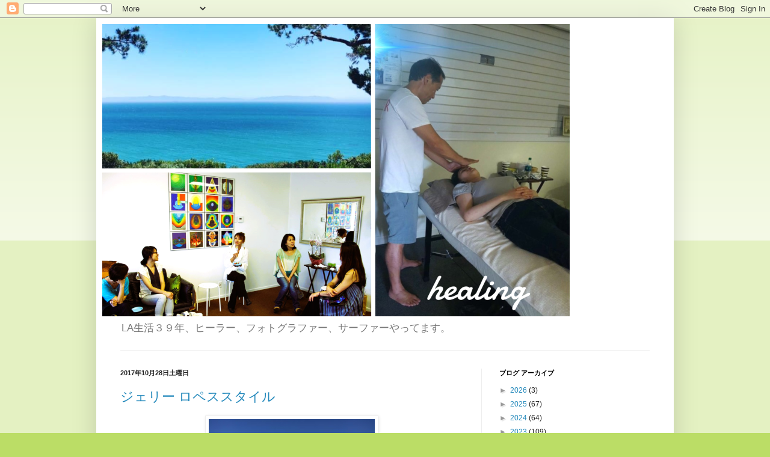

--- FILE ---
content_type: text/html; charset=UTF-8
request_url: https://classicwaves-usa.blogspot.com/2017/10/
body_size: 20481
content:
<!DOCTYPE html>
<html class='v2' dir='ltr' lang='ja'>
<head>
<link href='https://www.blogger.com/static/v1/widgets/335934321-css_bundle_v2.css' rel='stylesheet' type='text/css'/>
<meta content='width=1100' name='viewport'/>
<meta content='text/html; charset=UTF-8' http-equiv='Content-Type'/>
<meta content='blogger' name='generator'/>
<link href='https://classicwaves-usa.blogspot.com/favicon.ico' rel='icon' type='image/x-icon'/>
<link href='http://classicwaves-usa.blogspot.com/2017/10/' rel='canonical'/>
<link rel="alternate" type="application/atom+xml" title="Classic Waves - Atom" href="https://classicwaves-usa.blogspot.com/feeds/posts/default" />
<link rel="alternate" type="application/rss+xml" title="Classic Waves - RSS" href="https://classicwaves-usa.blogspot.com/feeds/posts/default?alt=rss" />
<link rel="service.post" type="application/atom+xml" title="Classic Waves - Atom" href="https://www.blogger.com/feeds/974764195742285744/posts/default" />
<!--Can't find substitution for tag [blog.ieCssRetrofitLinks]-->
<meta content='http://classicwaves-usa.blogspot.com/2017/10/' property='og:url'/>
<meta content='Classic Waves' property='og:title'/>
<meta content='LA生活３９年、ヒーラー、フォトグラファー、サーファーやってます。' property='og:description'/>
<title>Classic Waves: 10月 2017</title>
<style id='page-skin-1' type='text/css'><!--
/*
-----------------------------------------------
Blogger Template Style
Name:     Simple
Designer: Blogger
URL:      www.blogger.com
----------------------------------------------- */
/* Content
----------------------------------------------- */
body {
font: normal normal 12px Arial, Tahoma, Helvetica, FreeSans, sans-serif;
color: #222222;
background: #bbdd66 none repeat scroll top left;
padding: 0 40px 40px 40px;
}
html body .region-inner {
min-width: 0;
max-width: 100%;
width: auto;
}
h2 {
font-size: 22px;
}
a:link {
text-decoration:none;
color: #2288bb;
}
a:visited {
text-decoration:none;
color: #888888;
}
a:hover {
text-decoration:underline;
color: #33aaff;
}
.body-fauxcolumn-outer .fauxcolumn-inner {
background: transparent url(https://resources.blogblog.com/blogblog/data/1kt/simple/body_gradient_tile_light.png) repeat scroll top left;
_background-image: none;
}
.body-fauxcolumn-outer .cap-top {
position: absolute;
z-index: 1;
height: 400px;
width: 100%;
}
.body-fauxcolumn-outer .cap-top .cap-left {
width: 100%;
background: transparent url(https://resources.blogblog.com/blogblog/data/1kt/simple/gradients_light.png) repeat-x scroll top left;
_background-image: none;
}
.content-outer {
-moz-box-shadow: 0 0 40px rgba(0, 0, 0, .15);
-webkit-box-shadow: 0 0 5px rgba(0, 0, 0, .15);
-goog-ms-box-shadow: 0 0 10px #333333;
box-shadow: 0 0 40px rgba(0, 0, 0, .15);
margin-bottom: 1px;
}
.content-inner {
padding: 10px 10px;
}
.content-inner {
background-color: #ffffff;
}
/* Header
----------------------------------------------- */
.header-outer {
background: transparent none repeat-x scroll 0 -400px;
_background-image: none;
}
.Header h1 {
font: normal normal 60px Arial, Tahoma, Helvetica, FreeSans, sans-serif;
color: #3399bb;
text-shadow: -1px -1px 1px rgba(0, 0, 0, .2);
}
.Header h1 a {
color: #3399bb;
}
.Header .description {
font-size: 140%;
color: #777777;
}
.header-inner .Header .titlewrapper {
padding: 22px 30px;
}
.header-inner .Header .descriptionwrapper {
padding: 0 30px;
}
/* Tabs
----------------------------------------------- */
.tabs-inner .section:first-child {
border-top: 1px solid #eeeeee;
}
.tabs-inner .section:first-child ul {
margin-top: -1px;
border-top: 1px solid #eeeeee;
border-left: 0 solid #eeeeee;
border-right: 0 solid #eeeeee;
}
.tabs-inner .widget ul {
background: #f5f5f5 url(https://resources.blogblog.com/blogblog/data/1kt/simple/gradients_light.png) repeat-x scroll 0 -800px;
_background-image: none;
border-bottom: 1px solid #eeeeee;
margin-top: 0;
margin-left: -30px;
margin-right: -30px;
}
.tabs-inner .widget li a {
display: inline-block;
padding: .6em 1em;
font: normal normal 14px Arial, Tahoma, Helvetica, FreeSans, sans-serif;
color: #999999;
border-left: 1px solid #ffffff;
border-right: 1px solid #eeeeee;
}
.tabs-inner .widget li:first-child a {
border-left: none;
}
.tabs-inner .widget li.selected a, .tabs-inner .widget li a:hover {
color: #000000;
background-color: #eeeeee;
text-decoration: none;
}
/* Columns
----------------------------------------------- */
.main-outer {
border-top: 0 solid #eeeeee;
}
.fauxcolumn-left-outer .fauxcolumn-inner {
border-right: 1px solid #eeeeee;
}
.fauxcolumn-right-outer .fauxcolumn-inner {
border-left: 1px solid #eeeeee;
}
/* Headings
----------------------------------------------- */
div.widget > h2,
div.widget h2.title {
margin: 0 0 1em 0;
font: normal bold 11px Arial, Tahoma, Helvetica, FreeSans, sans-serif;
color: #000000;
}
/* Widgets
----------------------------------------------- */
.widget .zippy {
color: #999999;
text-shadow: 2px 2px 1px rgba(0, 0, 0, .1);
}
.widget .popular-posts ul {
list-style: none;
}
/* Posts
----------------------------------------------- */
h2.date-header {
font: normal bold 11px Arial, Tahoma, Helvetica, FreeSans, sans-serif;
}
.date-header span {
background-color: transparent;
color: #222222;
padding: inherit;
letter-spacing: inherit;
margin: inherit;
}
.main-inner {
padding-top: 30px;
padding-bottom: 30px;
}
.main-inner .column-center-inner {
padding: 0 15px;
}
.main-inner .column-center-inner .section {
margin: 0 15px;
}
.post {
margin: 0 0 25px 0;
}
h3.post-title, .comments h4 {
font: normal normal 22px Arial, Tahoma, Helvetica, FreeSans, sans-serif;
margin: .75em 0 0;
}
.post-body {
font-size: 110%;
line-height: 1.4;
position: relative;
}
.post-body img, .post-body .tr-caption-container, .Profile img, .Image img,
.BlogList .item-thumbnail img {
padding: 2px;
background: #ffffff;
border: 1px solid #eeeeee;
-moz-box-shadow: 1px 1px 5px rgba(0, 0, 0, .1);
-webkit-box-shadow: 1px 1px 5px rgba(0, 0, 0, .1);
box-shadow: 1px 1px 5px rgba(0, 0, 0, .1);
}
.post-body img, .post-body .tr-caption-container {
padding: 5px;
}
.post-body .tr-caption-container {
color: #222222;
}
.post-body .tr-caption-container img {
padding: 0;
background: transparent;
border: none;
-moz-box-shadow: 0 0 0 rgba(0, 0, 0, .1);
-webkit-box-shadow: 0 0 0 rgba(0, 0, 0, .1);
box-shadow: 0 0 0 rgba(0, 0, 0, .1);
}
.post-header {
margin: 0 0 1.5em;
line-height: 1.6;
font-size: 90%;
}
.post-footer {
margin: 20px -2px 0;
padding: 5px 10px;
color: #666666;
background-color: #f9f9f9;
border-bottom: 1px solid #eeeeee;
line-height: 1.6;
font-size: 90%;
}
#comments .comment-author {
padding-top: 1.5em;
border-top: 1px solid #eeeeee;
background-position: 0 1.5em;
}
#comments .comment-author:first-child {
padding-top: 0;
border-top: none;
}
.avatar-image-container {
margin: .2em 0 0;
}
#comments .avatar-image-container img {
border: 1px solid #eeeeee;
}
/* Comments
----------------------------------------------- */
.comments .comments-content .icon.blog-author {
background-repeat: no-repeat;
background-image: url([data-uri]);
}
.comments .comments-content .loadmore a {
border-top: 1px solid #999999;
border-bottom: 1px solid #999999;
}
.comments .comment-thread.inline-thread {
background-color: #f9f9f9;
}
.comments .continue {
border-top: 2px solid #999999;
}
/* Accents
---------------------------------------------- */
.section-columns td.columns-cell {
border-left: 1px solid #eeeeee;
}
.blog-pager {
background: transparent none no-repeat scroll top center;
}
.blog-pager-older-link, .home-link,
.blog-pager-newer-link {
background-color: #ffffff;
padding: 5px;
}
.footer-outer {
border-top: 0 dashed #bbbbbb;
}
/* Mobile
----------------------------------------------- */
body.mobile  {
background-size: auto;
}
.mobile .body-fauxcolumn-outer {
background: transparent none repeat scroll top left;
}
.mobile .body-fauxcolumn-outer .cap-top {
background-size: 100% auto;
}
.mobile .content-outer {
-webkit-box-shadow: 0 0 3px rgba(0, 0, 0, .15);
box-shadow: 0 0 3px rgba(0, 0, 0, .15);
}
.mobile .tabs-inner .widget ul {
margin-left: 0;
margin-right: 0;
}
.mobile .post {
margin: 0;
}
.mobile .main-inner .column-center-inner .section {
margin: 0;
}
.mobile .date-header span {
padding: 0.1em 10px;
margin: 0 -10px;
}
.mobile h3.post-title {
margin: 0;
}
.mobile .blog-pager {
background: transparent none no-repeat scroll top center;
}
.mobile .footer-outer {
border-top: none;
}
.mobile .main-inner, .mobile .footer-inner {
background-color: #ffffff;
}
.mobile-index-contents {
color: #222222;
}
.mobile-link-button {
background-color: #2288bb;
}
.mobile-link-button a:link, .mobile-link-button a:visited {
color: #ffffff;
}
.mobile .tabs-inner .section:first-child {
border-top: none;
}
.mobile .tabs-inner .PageList .widget-content {
background-color: #eeeeee;
color: #000000;
border-top: 1px solid #eeeeee;
border-bottom: 1px solid #eeeeee;
}
.mobile .tabs-inner .PageList .widget-content .pagelist-arrow {
border-left: 1px solid #eeeeee;
}

--></style>
<style id='template-skin-1' type='text/css'><!--
body {
min-width: 960px;
}
.content-outer, .content-fauxcolumn-outer, .region-inner {
min-width: 960px;
max-width: 960px;
_width: 960px;
}
.main-inner .columns {
padding-left: 0;
padding-right: 310px;
}
.main-inner .fauxcolumn-center-outer {
left: 0;
right: 310px;
/* IE6 does not respect left and right together */
_width: expression(this.parentNode.offsetWidth -
parseInt("0") -
parseInt("310px") + 'px');
}
.main-inner .fauxcolumn-left-outer {
width: 0;
}
.main-inner .fauxcolumn-right-outer {
width: 310px;
}
.main-inner .column-left-outer {
width: 0;
right: 100%;
margin-left: -0;
}
.main-inner .column-right-outer {
width: 310px;
margin-right: -310px;
}
#layout {
min-width: 0;
}
#layout .content-outer {
min-width: 0;
width: 800px;
}
#layout .region-inner {
min-width: 0;
width: auto;
}
body#layout div.add_widget {
padding: 8px;
}
body#layout div.add_widget a {
margin-left: 32px;
}
--></style>
<link href='https://www.blogger.com/dyn-css/authorization.css?targetBlogID=974764195742285744&amp;zx=9e9397e1-3495-4039-9ef0-ff76a83810a4' media='none' onload='if(media!=&#39;all&#39;)media=&#39;all&#39;' rel='stylesheet'/><noscript><link href='https://www.blogger.com/dyn-css/authorization.css?targetBlogID=974764195742285744&amp;zx=9e9397e1-3495-4039-9ef0-ff76a83810a4' rel='stylesheet'/></noscript>
<meta name='google-adsense-platform-account' content='ca-host-pub-1556223355139109'/>
<meta name='google-adsense-platform-domain' content='blogspot.com'/>

</head>
<body class='loading variant-pale'>
<div class='navbar section' id='navbar' name='Navbar'><div class='widget Navbar' data-version='1' id='Navbar1'><script type="text/javascript">
    function setAttributeOnload(object, attribute, val) {
      if(window.addEventListener) {
        window.addEventListener('load',
          function(){ object[attribute] = val; }, false);
      } else {
        window.attachEvent('onload', function(){ object[attribute] = val; });
      }
    }
  </script>
<div id="navbar-iframe-container"></div>
<script type="text/javascript" src="https://apis.google.com/js/platform.js"></script>
<script type="text/javascript">
      gapi.load("gapi.iframes:gapi.iframes.style.bubble", function() {
        if (gapi.iframes && gapi.iframes.getContext) {
          gapi.iframes.getContext().openChild({
              url: 'https://www.blogger.com/navbar/974764195742285744?origin\x3dhttps://classicwaves-usa.blogspot.com',
              where: document.getElementById("navbar-iframe-container"),
              id: "navbar-iframe"
          });
        }
      });
    </script><script type="text/javascript">
(function() {
var script = document.createElement('script');
script.type = 'text/javascript';
script.src = '//pagead2.googlesyndication.com/pagead/js/google_top_exp.js';
var head = document.getElementsByTagName('head')[0];
if (head) {
head.appendChild(script);
}})();
</script>
</div></div>
<div class='body-fauxcolumns'>
<div class='fauxcolumn-outer body-fauxcolumn-outer'>
<div class='cap-top'>
<div class='cap-left'></div>
<div class='cap-right'></div>
</div>
<div class='fauxborder-left'>
<div class='fauxborder-right'></div>
<div class='fauxcolumn-inner'>
</div>
</div>
<div class='cap-bottom'>
<div class='cap-left'></div>
<div class='cap-right'></div>
</div>
</div>
</div>
<div class='content'>
<div class='content-fauxcolumns'>
<div class='fauxcolumn-outer content-fauxcolumn-outer'>
<div class='cap-top'>
<div class='cap-left'></div>
<div class='cap-right'></div>
</div>
<div class='fauxborder-left'>
<div class='fauxborder-right'></div>
<div class='fauxcolumn-inner'>
</div>
</div>
<div class='cap-bottom'>
<div class='cap-left'></div>
<div class='cap-right'></div>
</div>
</div>
</div>
<div class='content-outer'>
<div class='content-cap-top cap-top'>
<div class='cap-left'></div>
<div class='cap-right'></div>
</div>
<div class='fauxborder-left content-fauxborder-left'>
<div class='fauxborder-right content-fauxborder-right'></div>
<div class='content-inner'>
<header>
<div class='header-outer'>
<div class='header-cap-top cap-top'>
<div class='cap-left'></div>
<div class='cap-right'></div>
</div>
<div class='fauxborder-left header-fauxborder-left'>
<div class='fauxborder-right header-fauxborder-right'></div>
<div class='region-inner header-inner'>
<div class='header section' id='header' name='ヘッダー'><div class='widget Header' data-version='1' id='Header1'>
<div id='header-inner'>
<a href='https://classicwaves-usa.blogspot.com/' style='display: block'>
<img alt='Classic Waves' height='486px; ' id='Header1_headerimg' src='https://blogger.googleusercontent.com/img/a/AVvXsEjzxuu1wV8RasU8sYyCtV4u12wTgh7zp9CzoI57aI02ZH6mMrxJebgZ7Os4cayIYHyRV6zDLoTsxENGk37R-_jd7lpVi0N2GSHrNKOz3wSADooJPAS4wp5WNMjVJWieq8RvId6uUqJ8nXbz_zhGHFRswRZ-La4sAC1Y6Lg9rDa_c1uogDG_DxJ6MgibA2E=s777' style='display: block' width='777px; '/>
</a>
<div class='descriptionwrapper'>
<p class='description'><span>LA生活３９年&#12289;ヒーラー&#12289;フォトグラファー&#12289;サーファーやってます&#12290;</span></p>
</div>
</div>
</div></div>
</div>
</div>
<div class='header-cap-bottom cap-bottom'>
<div class='cap-left'></div>
<div class='cap-right'></div>
</div>
</div>
</header>
<div class='tabs-outer'>
<div class='tabs-cap-top cap-top'>
<div class='cap-left'></div>
<div class='cap-right'></div>
</div>
<div class='fauxborder-left tabs-fauxborder-left'>
<div class='fauxborder-right tabs-fauxborder-right'></div>
<div class='region-inner tabs-inner'>
<div class='tabs no-items section' id='crosscol' name='Cross-Column'></div>
<div class='tabs no-items section' id='crosscol-overflow' name='Cross-Column 2'></div>
</div>
</div>
<div class='tabs-cap-bottom cap-bottom'>
<div class='cap-left'></div>
<div class='cap-right'></div>
</div>
</div>
<div class='main-outer'>
<div class='main-cap-top cap-top'>
<div class='cap-left'></div>
<div class='cap-right'></div>
</div>
<div class='fauxborder-left main-fauxborder-left'>
<div class='fauxborder-right main-fauxborder-right'></div>
<div class='region-inner main-inner'>
<div class='columns fauxcolumns'>
<div class='fauxcolumn-outer fauxcolumn-center-outer'>
<div class='cap-top'>
<div class='cap-left'></div>
<div class='cap-right'></div>
</div>
<div class='fauxborder-left'>
<div class='fauxborder-right'></div>
<div class='fauxcolumn-inner'>
</div>
</div>
<div class='cap-bottom'>
<div class='cap-left'></div>
<div class='cap-right'></div>
</div>
</div>
<div class='fauxcolumn-outer fauxcolumn-left-outer'>
<div class='cap-top'>
<div class='cap-left'></div>
<div class='cap-right'></div>
</div>
<div class='fauxborder-left'>
<div class='fauxborder-right'></div>
<div class='fauxcolumn-inner'>
</div>
</div>
<div class='cap-bottom'>
<div class='cap-left'></div>
<div class='cap-right'></div>
</div>
</div>
<div class='fauxcolumn-outer fauxcolumn-right-outer'>
<div class='cap-top'>
<div class='cap-left'></div>
<div class='cap-right'></div>
</div>
<div class='fauxborder-left'>
<div class='fauxborder-right'></div>
<div class='fauxcolumn-inner'>
</div>
</div>
<div class='cap-bottom'>
<div class='cap-left'></div>
<div class='cap-right'></div>
</div>
</div>
<!-- corrects IE6 width calculation -->
<div class='columns-inner'>
<div class='column-center-outer'>
<div class='column-center-inner'>
<div class='main section' id='main' name='メイン'><div class='widget Blog' data-version='1' id='Blog1'>
<div class='blog-posts hfeed'>

          <div class="date-outer">
        
<h2 class='date-header'><span>2017年10月28日土曜日</span></h2>

          <div class="date-posts">
        
<div class='post-outer'>
<div class='post hentry uncustomized-post-template' itemprop='blogPost' itemscope='itemscope' itemtype='http://schema.org/BlogPosting'>
<meta content='https://blogger.googleusercontent.com/img/b/R29vZ2xl/AVvXsEigkIR4hhQk4xIeb0tupTPmtivkTrT9x3VSohMdVkvm0cjlkTqnpjuAhh17lhlYFwHEewSSQzF1D60biyBDv03AiTffFPeD6XYb2Ls4RywCqXTafxifxpG54FTM1SMLg1wLQbwrBqw8UW9S/s320/22886101_1883672184995480_7652934690825385837_n.jpg' itemprop='image_url'/>
<meta content='974764195742285744' itemprop='blogId'/>
<meta content='4205288317971196207' itemprop='postId'/>
<a name='4205288317971196207'></a>
<h3 class='post-title entry-title' itemprop='name'>
<a href='https://classicwaves-usa.blogspot.com/2017/10/blog-post_28.html'>ジェリー ロペススタイル</a>
</h3>
<div class='post-header'>
<div class='post-header-line-1'></div>
</div>
<div class='post-body entry-content' id='post-body-4205288317971196207' itemprop='description articleBody'>
<div class="separator" style="clear: both; text-align: center;">
<a href="https://blogger.googleusercontent.com/img/b/R29vZ2xl/AVvXsEigkIR4hhQk4xIeb0tupTPmtivkTrT9x3VSohMdVkvm0cjlkTqnpjuAhh17lhlYFwHEewSSQzF1D60biyBDv03AiTffFPeD6XYb2Ls4RywCqXTafxifxpG54FTM1SMLg1wLQbwrBqw8UW9S/s1600/22886101_1883672184995480_7652934690825385837_n.jpg" imageanchor="1" style="margin-left: 1em; margin-right: 1em;"><img border="0" data-original-height="960" data-original-width="830" height="320" src="https://blogger.googleusercontent.com/img/b/R29vZ2xl/AVvXsEigkIR4hhQk4xIeb0tupTPmtivkTrT9x3VSohMdVkvm0cjlkTqnpjuAhh17lhlYFwHEewSSQzF1D60biyBDv03AiTffFPeD6XYb2Ls4RywCqXTafxifxpG54FTM1SMLg1wLQbwrBqw8UW9S/s320/22886101_1883672184995480_7652934690825385837_n.jpg" style="cursor: move;" width="276" /></a></div>
<div class="separator" style="clear: both; text-align: center;">
<span data-ft="{&quot;tn&quot;:&quot;K&quot;}"><span class="UFICommentBody">タイラーが抱えているJettyモデルは&#12289;</span></span></div>
<div class="separator" style="clear: both; text-align: center;">
<span data-ft="{&quot;tn&quot;:&quot;K&quot;}"><span class="UFICommentBody">70&#8216;Sのジェリーロペススタイル&#12290;</span></span></div>
<div class="separator" style="clear: both; text-align: center;">
<span data-ft="{&quot;tn&quot;:&quot;K&quot;}"><span class="UFICommentBody">7&#8217;ジェティ ダブルウイング ピンテール シングルフィン</span></span></div>
<div class="separator" style="clear: both; text-align: center;">
<span data-ft="{&quot;tn&quot;:&quot;K&quot;}"><span class="UFICommentBody">これからの季節にお薦め&#12290;</span></span></div>
<div class="separator" style="clear: both; text-align: center;">
<a href="https://blogger.googleusercontent.com/img/b/R29vZ2xl/AVvXsEiEZwntNGqP1r3Af-Og9hhBbfV8x1VXlAZqO9F0GpsBhY6O0IdMe5gW9D76jBB8XloxElyFKP5ipsWavCHsGJY_uYmvTRyptvMTF0d-3W44w_6LOvxqxb_Oa3zaiAah0LIYZ8UP4bW2YvEg/s1600/22814540_1883676451661720_8319287023022711195_n.jpg" imageanchor="1" style="margin-left: 1em; margin-right: 1em;"><img border="0" data-original-height="960" data-original-width="724" height="320" src="https://blogger.googleusercontent.com/img/b/R29vZ2xl/AVvXsEiEZwntNGqP1r3Af-Og9hhBbfV8x1VXlAZqO9F0GpsBhY6O0IdMe5gW9D76jBB8XloxElyFKP5ipsWavCHsGJY_uYmvTRyptvMTF0d-3W44w_6LOvxqxb_Oa3zaiAah0LIYZ8UP4bW2YvEg/s320/22814540_1883676451661720_8319287023022711195_n.jpg" width="241" /></a></div>
<div style="text-align: center;">
&nbsp;<a href="https://www.facebook.com/kiyo.okada/posts/1883663468329685?notif_id=1509213050105226&amp;notif_t=like" target="_blank">Facebook</a></div>
<div style="text-align: center;">
<br /></div>
<div style='clear: both;'></div>
</div>
<div class='post-footer'>
<div class='post-footer-line post-footer-line-1'>
<span class='post-author vcard'>
投稿者
<span class='fn' itemprop='author' itemscope='itemscope' itemtype='http://schema.org/Person'>
<meta content='https://www.blogger.com/profile/17967118627697067822' itemprop='url'/>
<a class='g-profile' href='https://www.blogger.com/profile/17967118627697067822' rel='author' title='author profile'>
<span itemprop='name'>kiyo okada</span>
</a>
</span>
</span>
<span class='post-timestamp'>
時刻:
<meta content='http://classicwaves-usa.blogspot.com/2017/10/blog-post_28.html' itemprop='url'/>
<a class='timestamp-link' href='https://classicwaves-usa.blogspot.com/2017/10/blog-post_28.html' rel='bookmark' title='permanent link'><abbr class='published' itemprop='datePublished' title='2017-10-28T11:43:00-07:00'>11:43</abbr></a>
</span>
<span class='post-comment-link'>
<a class='comment-link' href='https://classicwaves-usa.blogspot.com/2017/10/blog-post_28.html#comment-form' onclick=''>
0 件のコメント:
  </a>
</span>
<span class='post-icons'>
<span class='item-action'>
<a href='https://www.blogger.com/email-post/974764195742285744/4205288317971196207' title='メール投稿'>
<img alt='' class='icon-action' height='13' src='https://resources.blogblog.com/img/icon18_email.gif' width='18'/>
</a>
</span>
<span class='item-control blog-admin pid-138777178'>
<a href='https://www.blogger.com/post-edit.g?blogID=974764195742285744&postID=4205288317971196207&from=pencil' title='投稿を編集'>
<img alt='' class='icon-action' height='18' src='https://resources.blogblog.com/img/icon18_edit_allbkg.gif' width='18'/>
</a>
</span>
</span>
<div class='post-share-buttons goog-inline-block'>
<a class='goog-inline-block share-button sb-email' href='https://www.blogger.com/share-post.g?blogID=974764195742285744&postID=4205288317971196207&target=email' target='_blank' title='メールで送信'><span class='share-button-link-text'>メールで送信</span></a><a class='goog-inline-block share-button sb-blog' href='https://www.blogger.com/share-post.g?blogID=974764195742285744&postID=4205288317971196207&target=blog' onclick='window.open(this.href, "_blank", "height=270,width=475"); return false;' target='_blank' title='BlogThis!'><span class='share-button-link-text'>BlogThis!</span></a><a class='goog-inline-block share-button sb-twitter' href='https://www.blogger.com/share-post.g?blogID=974764195742285744&postID=4205288317971196207&target=twitter' target='_blank' title='X で共有'><span class='share-button-link-text'>X で共有</span></a><a class='goog-inline-block share-button sb-facebook' href='https://www.blogger.com/share-post.g?blogID=974764195742285744&postID=4205288317971196207&target=facebook' onclick='window.open(this.href, "_blank", "height=430,width=640"); return false;' target='_blank' title='Facebook で共有する'><span class='share-button-link-text'>Facebook で共有する</span></a><a class='goog-inline-block share-button sb-pinterest' href='https://www.blogger.com/share-post.g?blogID=974764195742285744&postID=4205288317971196207&target=pinterest' target='_blank' title='Pinterest に共有'><span class='share-button-link-text'>Pinterest に共有</span></a>
</div>
</div>
<div class='post-footer-line post-footer-line-2'>
<span class='post-labels'>
</span>
</div>
<div class='post-footer-line post-footer-line-3'>
<span class='post-location'>
</span>
</div>
</div>
</div>
</div>

          </div></div>
        

          <div class="date-outer">
        
<h2 class='date-header'><span>2017年10月17日火曜日</span></h2>

          <div class="date-posts">
        
<div class='post-outer'>
<div class='post hentry uncustomized-post-template' itemprop='blogPost' itemscope='itemscope' itemtype='http://schema.org/BlogPosting'>
<meta content='https://blogger.googleusercontent.com/img/b/R29vZ2xl/AVvXsEixkdlrD1gQn1XDNgWov_Qk8tqpRq6FftTzKez2Bu5uyBUpBFcUQhSqC3oWzD15VhMRGc1N_DVP1pVpr6RW74JxrBtj4QowD5snGtKCWd3_0n2csBr4v3uH5Nlk0DXKf_t-qDW5wSkRxato/s320/PA140009.JPG' itemprop='image_url'/>
<meta content='974764195742285744' itemprop='blogId'/>
<meta content='2802255622215489664' itemprop='postId'/>
<a name='2802255622215489664'></a>
<h3 class='post-title entry-title' itemprop='name'>
<a href='https://classicwaves-usa.blogspot.com/2017/10/1971-vw-westfalia-camper.html'>1971 VW Westfalia Camper</a>
</h3>
<div class='post-header'>
<div class='post-header-line-1'></div>
</div>
<div class='post-body entry-content' id='post-body-2802255622215489664' itemprop='description articleBody'>
<div class="separator" style="clear: both; text-align: center;">
<a href="https://blogger.googleusercontent.com/img/b/R29vZ2xl/AVvXsEixkdlrD1gQn1XDNgWov_Qk8tqpRq6FftTzKez2Bu5uyBUpBFcUQhSqC3oWzD15VhMRGc1N_DVP1pVpr6RW74JxrBtj4QowD5snGtKCWd3_0n2csBr4v3uH5Nlk0DXKf_t-qDW5wSkRxato/s1600/PA140009.JPG" imageanchor="1" style="margin-left: 1em; margin-right: 1em;"><img border="0" data-original-height="1200" data-original-width="1600" height="240" src="https://blogger.googleusercontent.com/img/b/R29vZ2xl/AVvXsEixkdlrD1gQn1XDNgWov_Qk8tqpRq6FftTzKez2Bu5uyBUpBFcUQhSqC3oWzD15VhMRGc1N_DVP1pVpr6RW74JxrBtj4QowD5snGtKCWd3_0n2csBr4v3uH5Nlk0DXKf_t-qDW5wSkRxato/s320/PA140009.JPG" width="320" /></a></div>
<div style="text-align: center;">
&nbsp;1971 VW Westfalia Camper</div>
<div style="text-align: center;">
日本での登録から納車まで可能です&#12290;</div>
<div class="separator" style="clear: both; text-align: center;">
<a href="https://blogger.googleusercontent.com/img/b/R29vZ2xl/AVvXsEhsSkYV6hCEBpIVgZE2rJlkcK0hAW0vm7GCAB5dwVrykibBhQl0zxTlNh_FwDHE8CPE0XYmcEyLzCvpkT9KSNFv_Ugm4QCIbrXbeDQteoSNVXy9TmBaRiOlhZfAEaBV_1tz2OEjKs0EUf0S/s1600/PA140012.JPG" imageanchor="1" style="margin-left: 1em; margin-right: 1em;"><img border="0" data-original-height="1200" data-original-width="1600" height="240" src="https://blogger.googleusercontent.com/img/b/R29vZ2xl/AVvXsEhsSkYV6hCEBpIVgZE2rJlkcK0hAW0vm7GCAB5dwVrykibBhQl0zxTlNh_FwDHE8CPE0XYmcEyLzCvpkT9KSNFv_Ugm4QCIbrXbeDQteoSNVXy9TmBaRiOlhZfAEaBV_1tz2OEjKs0EUf0S/s320/PA140012.JPG" width="320" /></a></div>
<br />
<div class="separator" style="clear: both; text-align: center;">
<a href="https://blogger.googleusercontent.com/img/b/R29vZ2xl/AVvXsEhUn_f9SaCziD2DYlavkNvvE8SHKCGnDBCBZB8T32SvziToeCDgp6XkF81-8LzWccMUrzxAhzIhK14wpa7-bjD1HN8fiAX8YbciD0WYFzr3OqVGCedXiKArlefaw5816BErt890AhHCnbyn/s1600/PA140014.JPG" imageanchor="1" style="margin-left: 1em; margin-right: 1em;"><img border="0" data-original-height="1200" data-original-width="1600" height="240" src="https://blogger.googleusercontent.com/img/b/R29vZ2xl/AVvXsEhUn_f9SaCziD2DYlavkNvvE8SHKCGnDBCBZB8T32SvziToeCDgp6XkF81-8LzWccMUrzxAhzIhK14wpa7-bjD1HN8fiAX8YbciD0WYFzr3OqVGCedXiKArlefaw5816BErt890AhHCnbyn/s320/PA140014.JPG" width="320" /></a></div>
<br />
<div class="separator" style="clear: both; text-align: center;">
<a href="https://blogger.googleusercontent.com/img/b/R29vZ2xl/AVvXsEhvWnAkqvvrzFMuCq-4MtDI3t19oOaR63k4YW3kw6q81K1bYahnKBaQ06bMWwlVnvR37Cxg6X6xNcNPj1Cby9DOEYyovWrh1UYVsNUpcIJ6wK7zZ6d2VHGOZqyULIhcdq0Dq4QGQIy1P2Ua/s1600/PA140017.JPG" imageanchor="1" style="margin-left: 1em; margin-right: 1em;"><img border="0" data-original-height="1200" data-original-width="1600" height="240" src="https://blogger.googleusercontent.com/img/b/R29vZ2xl/AVvXsEhvWnAkqvvrzFMuCq-4MtDI3t19oOaR63k4YW3kw6q81K1bYahnKBaQ06bMWwlVnvR37Cxg6X6xNcNPj1Cby9DOEYyovWrh1UYVsNUpcIJ6wK7zZ6d2VHGOZqyULIhcdq0Dq4QGQIy1P2Ua/s320/PA140017.JPG" width="320" /></a></div>
<br />
<div class="separator" style="clear: both; text-align: center;">
<a href="https://blogger.googleusercontent.com/img/b/R29vZ2xl/AVvXsEgK2zmxMI2j1hU3b6yFfi-xPcqflZxPshmU3DdsBKREoaawnYT-ixOaqCvsPNLU_CWUydCCZO27DEsPaD99YmwPrVGwt4KASarAhcjt-2Vo-2vJ-MPHIfaBMnyqTxJFP1D_E-R6qJs2GCqz/s1600/PA140011.JPG" imageanchor="1" style="margin-left: 1em; margin-right: 1em;"><img border="0" data-original-height="1600" data-original-width="1200" height="320" src="https://blogger.googleusercontent.com/img/b/R29vZ2xl/AVvXsEgK2zmxMI2j1hU3b6yFfi-xPcqflZxPshmU3DdsBKREoaawnYT-ixOaqCvsPNLU_CWUydCCZO27DEsPaD99YmwPrVGwt4KASarAhcjt-2Vo-2vJ-MPHIfaBMnyqTxJFP1D_E-R6qJs2GCqz/s320/PA140011.JPG" width="240" /></a></div>
<br />
<div class="separator" style="clear: both; text-align: center;">
<a href="https://blogger.googleusercontent.com/img/b/R29vZ2xl/AVvXsEjMjSQL1Ig6cqsF0XrmhxHWsLFmp72N9hyJLJ-rtdgFC3DzZRGpjOJvW-zWG8OK4rjGNXfW6xK2sy8RmX1n8_qdEawM7QmhKhJJD8HVh7X3qSnb56q7zDniqZMG0THXk3ep3sQqKzI5H9Mc/s1600/PA140013.JPG" imageanchor="1" style="margin-left: 1em; margin-right: 1em;"><img border="0" data-original-height="1200" data-original-width="1600" height="240" src="https://blogger.googleusercontent.com/img/b/R29vZ2xl/AVvXsEjMjSQL1Ig6cqsF0XrmhxHWsLFmp72N9hyJLJ-rtdgFC3DzZRGpjOJvW-zWG8OK4rjGNXfW6xK2sy8RmX1n8_qdEawM7QmhKhJJD8HVh7X3qSnb56q7zDniqZMG0THXk3ep3sQqKzI5H9Mc/s320/PA140013.JPG" width="320" /></a></div>
<br />
<div class="separator" style="clear: both; text-align: center;">
<a href="https://blogger.googleusercontent.com/img/b/R29vZ2xl/AVvXsEhi_odJYGN52ytoQyGcCB95C_-xw-8h9iXOZVYeCRhgyUHVpaZ21Qtzftkc5KD_i4Txlcw4O7P3xgBxhAJpZpGJM33o77B7NbrqyTRUmMTDTnaQsltm-q2Rxg1te2P_zDzty5jSFaS1fruD/s1600/PA140015.JPG" imageanchor="1" style="margin-left: 1em; margin-right: 1em;"><img border="0" data-original-height="1200" data-original-width="1600" height="240" src="https://blogger.googleusercontent.com/img/b/R29vZ2xl/AVvXsEhi_odJYGN52ytoQyGcCB95C_-xw-8h9iXOZVYeCRhgyUHVpaZ21Qtzftkc5KD_i4Txlcw4O7P3xgBxhAJpZpGJM33o77B7NbrqyTRUmMTDTnaQsltm-q2Rxg1te2P_zDzty5jSFaS1fruD/s320/PA140015.JPG" width="320" /></a></div>
<br />
<div class="separator" style="clear: both; text-align: center;">
<a href="https://blogger.googleusercontent.com/img/b/R29vZ2xl/AVvXsEhEoLR45RDguSRSbrgzARVGNzGpyMVv0CYc01kU-TRS9-gb8QAjxM-nK4byj9g_VKQJP2f3Qx4gljPuRfwQhzdd6iHTIpVr018skVaQ43VmHjMlM5g_v5cy9Dc9J3qWaksjRdnCZAm8oT0v/s1600/PA140016.JPG" imageanchor="1" style="margin-left: 1em; margin-right: 1em;"><img border="0" data-original-height="1200" data-original-width="1600" height="240" src="https://blogger.googleusercontent.com/img/b/R29vZ2xl/AVvXsEhEoLR45RDguSRSbrgzARVGNzGpyMVv0CYc01kU-TRS9-gb8QAjxM-nK4byj9g_VKQJP2f3Qx4gljPuRfwQhzdd6iHTIpVr018skVaQ43VmHjMlM5g_v5cy9Dc9J3qWaksjRdnCZAm8oT0v/s320/PA140016.JPG" width="320" /></a></div>
<br />
<div style='clear: both;'></div>
</div>
<div class='post-footer'>
<div class='post-footer-line post-footer-line-1'>
<span class='post-author vcard'>
投稿者
<span class='fn' itemprop='author' itemscope='itemscope' itemtype='http://schema.org/Person'>
<meta content='https://www.blogger.com/profile/17967118627697067822' itemprop='url'/>
<a class='g-profile' href='https://www.blogger.com/profile/17967118627697067822' rel='author' title='author profile'>
<span itemprop='name'>kiyo okada</span>
</a>
</span>
</span>
<span class='post-timestamp'>
時刻:
<meta content='http://classicwaves-usa.blogspot.com/2017/10/1971-vw-westfalia-camper.html' itemprop='url'/>
<a class='timestamp-link' href='https://classicwaves-usa.blogspot.com/2017/10/1971-vw-westfalia-camper.html' rel='bookmark' title='permanent link'><abbr class='published' itemprop='datePublished' title='2017-10-17T12:46:00-07:00'>12:46</abbr></a>
</span>
<span class='post-comment-link'>
<a class='comment-link' href='https://classicwaves-usa.blogspot.com/2017/10/1971-vw-westfalia-camper.html#comment-form' onclick=''>
0 件のコメント:
  </a>
</span>
<span class='post-icons'>
<span class='item-action'>
<a href='https://www.blogger.com/email-post/974764195742285744/2802255622215489664' title='メール投稿'>
<img alt='' class='icon-action' height='13' src='https://resources.blogblog.com/img/icon18_email.gif' width='18'/>
</a>
</span>
<span class='item-control blog-admin pid-138777178'>
<a href='https://www.blogger.com/post-edit.g?blogID=974764195742285744&postID=2802255622215489664&from=pencil' title='投稿を編集'>
<img alt='' class='icon-action' height='18' src='https://resources.blogblog.com/img/icon18_edit_allbkg.gif' width='18'/>
</a>
</span>
</span>
<div class='post-share-buttons goog-inline-block'>
<a class='goog-inline-block share-button sb-email' href='https://www.blogger.com/share-post.g?blogID=974764195742285744&postID=2802255622215489664&target=email' target='_blank' title='メールで送信'><span class='share-button-link-text'>メールで送信</span></a><a class='goog-inline-block share-button sb-blog' href='https://www.blogger.com/share-post.g?blogID=974764195742285744&postID=2802255622215489664&target=blog' onclick='window.open(this.href, "_blank", "height=270,width=475"); return false;' target='_blank' title='BlogThis!'><span class='share-button-link-text'>BlogThis!</span></a><a class='goog-inline-block share-button sb-twitter' href='https://www.blogger.com/share-post.g?blogID=974764195742285744&postID=2802255622215489664&target=twitter' target='_blank' title='X で共有'><span class='share-button-link-text'>X で共有</span></a><a class='goog-inline-block share-button sb-facebook' href='https://www.blogger.com/share-post.g?blogID=974764195742285744&postID=2802255622215489664&target=facebook' onclick='window.open(this.href, "_blank", "height=430,width=640"); return false;' target='_blank' title='Facebook で共有する'><span class='share-button-link-text'>Facebook で共有する</span></a><a class='goog-inline-block share-button sb-pinterest' href='https://www.blogger.com/share-post.g?blogID=974764195742285744&postID=2802255622215489664&target=pinterest' target='_blank' title='Pinterest に共有'><span class='share-button-link-text'>Pinterest に共有</span></a>
</div>
</div>
<div class='post-footer-line post-footer-line-2'>
<span class='post-labels'>
</span>
</div>
<div class='post-footer-line post-footer-line-3'>
<span class='post-location'>
</span>
</div>
</div>
</div>
</div>

          </div></div>
        

          <div class="date-outer">
        
<h2 class='date-header'><span>2017年10月16日月曜日</span></h2>

          <div class="date-posts">
        
<div class='post-outer'>
<div class='post hentry uncustomized-post-template' itemprop='blogPost' itemscope='itemscope' itemtype='http://schema.org/BlogPosting'>
<meta content='https://i.ytimg.com/vi/Y2DNVWfhkho/0.jpg' itemprop='image_url'/>
<meta content='974764195742285744' itemprop='blogId'/>
<meta content='7769542419460648070' itemprop='postId'/>
<a name='7769542419460648070'></a>
<h3 class='post-title entry-title' itemprop='name'>
<a href='https://classicwaves-usa.blogspot.com/2017/10/classic-waves.html'>Classic Waves</a>
</h3>
<div class='post-header'>
<div class='post-header-line-1'></div>
</div>
<div class='post-body entry-content' id='post-body-7769542419460648070' itemprop='description articleBody'>
<div class="separator" style="clear: both; text-align: center;">
<iframe width="320" height="266" class="YOUTUBE-iframe-video" data-thumbnail-src="https://i.ytimg.com/vi/Y2DNVWfhkho/0.jpg" src="https://www.youtube.com/embed/Y2DNVWfhkho?feature=player_embedded" frameborder="0" allowfullscreen></iframe></div>
<div class="separator" style="clear: both; text-align: center;">
<br /></div>
<div class="separator" style="clear: both; text-align: center;">
私の仕事とライフスタイルの動画の編集を</div>
<div class="separator" style="clear: both; text-align: center;">
日本のお客さんに作成してもらいました&#12290;</div>
<div style="text-align: center;">
<br /></div>
<div style='clear: both;'></div>
</div>
<div class='post-footer'>
<div class='post-footer-line post-footer-line-1'>
<span class='post-author vcard'>
投稿者
<span class='fn' itemprop='author' itemscope='itemscope' itemtype='http://schema.org/Person'>
<meta content='https://www.blogger.com/profile/17967118627697067822' itemprop='url'/>
<a class='g-profile' href='https://www.blogger.com/profile/17967118627697067822' rel='author' title='author profile'>
<span itemprop='name'>kiyo okada</span>
</a>
</span>
</span>
<span class='post-timestamp'>
時刻:
<meta content='http://classicwaves-usa.blogspot.com/2017/10/classic-waves.html' itemprop='url'/>
<a class='timestamp-link' href='https://classicwaves-usa.blogspot.com/2017/10/classic-waves.html' rel='bookmark' title='permanent link'><abbr class='published' itemprop='datePublished' title='2017-10-16T09:57:00-07:00'>9:57</abbr></a>
</span>
<span class='post-comment-link'>
<a class='comment-link' href='https://classicwaves-usa.blogspot.com/2017/10/classic-waves.html#comment-form' onclick=''>
0 件のコメント:
  </a>
</span>
<span class='post-icons'>
<span class='item-action'>
<a href='https://www.blogger.com/email-post/974764195742285744/7769542419460648070' title='メール投稿'>
<img alt='' class='icon-action' height='13' src='https://resources.blogblog.com/img/icon18_email.gif' width='18'/>
</a>
</span>
<span class='item-control blog-admin pid-138777178'>
<a href='https://www.blogger.com/post-edit.g?blogID=974764195742285744&postID=7769542419460648070&from=pencil' title='投稿を編集'>
<img alt='' class='icon-action' height='18' src='https://resources.blogblog.com/img/icon18_edit_allbkg.gif' width='18'/>
</a>
</span>
</span>
<div class='post-share-buttons goog-inline-block'>
<a class='goog-inline-block share-button sb-email' href='https://www.blogger.com/share-post.g?blogID=974764195742285744&postID=7769542419460648070&target=email' target='_blank' title='メールで送信'><span class='share-button-link-text'>メールで送信</span></a><a class='goog-inline-block share-button sb-blog' href='https://www.blogger.com/share-post.g?blogID=974764195742285744&postID=7769542419460648070&target=blog' onclick='window.open(this.href, "_blank", "height=270,width=475"); return false;' target='_blank' title='BlogThis!'><span class='share-button-link-text'>BlogThis!</span></a><a class='goog-inline-block share-button sb-twitter' href='https://www.blogger.com/share-post.g?blogID=974764195742285744&postID=7769542419460648070&target=twitter' target='_blank' title='X で共有'><span class='share-button-link-text'>X で共有</span></a><a class='goog-inline-block share-button sb-facebook' href='https://www.blogger.com/share-post.g?blogID=974764195742285744&postID=7769542419460648070&target=facebook' onclick='window.open(this.href, "_blank", "height=430,width=640"); return false;' target='_blank' title='Facebook で共有する'><span class='share-button-link-text'>Facebook で共有する</span></a><a class='goog-inline-block share-button sb-pinterest' href='https://www.blogger.com/share-post.g?blogID=974764195742285744&postID=7769542419460648070&target=pinterest' target='_blank' title='Pinterest に共有'><span class='share-button-link-text'>Pinterest に共有</span></a>
</div>
</div>
<div class='post-footer-line post-footer-line-2'>
<span class='post-labels'>
</span>
</div>
<div class='post-footer-line post-footer-line-3'>
<span class='post-location'>
</span>
</div>
</div>
</div>
</div>

          </div></div>
        

          <div class="date-outer">
        
<h2 class='date-header'><span>2017年10月13日金曜日</span></h2>

          <div class="date-posts">
        
<div class='post-outer'>
<div class='post hentry uncustomized-post-template' itemprop='blogPost' itemscope='itemscope' itemtype='http://schema.org/BlogPosting'>
<meta content='https://blogger.googleusercontent.com/img/b/R29vZ2xl/AVvXsEjp758XaE_VA5S1EWtTYneuS7JJILNcPebzQb-PoJlIkDBQdA1Hup497neFd8Nn2GDRQvjBJZheuVgnUOqZvzvPhhL9542W74uRB_3KC0WBgAp-_2yiRsynjiFso20v7qhYRCnw36SlDQF0/s320/IMG_0146.JPG' itemprop='image_url'/>
<meta content='974764195742285744' itemprop='blogId'/>
<meta content='6326935987885787753' itemprop='postId'/>
<a name='6326935987885787753'></a>
<h3 class='post-title entry-title' itemprop='name'>
<a href='https://classicwaves-usa.blogspot.com/2017/10/kai-takayama.html'>Kai Takayama</a>
</h3>
<div class='post-header'>
<div class='post-header-line-1'></div>
</div>
<div class='post-body entry-content' id='post-body-6326935987885787753' itemprop='description articleBody'>
<div class="separator" style="clear: both; text-align: center;">
<a href="https://blogger.googleusercontent.com/img/b/R29vZ2xl/AVvXsEjp758XaE_VA5S1EWtTYneuS7JJILNcPebzQb-PoJlIkDBQdA1Hup497neFd8Nn2GDRQvjBJZheuVgnUOqZvzvPhhL9542W74uRB_3KC0WBgAp-_2yiRsynjiFso20v7qhYRCnw36SlDQF0/s1600/IMG_0146.JPG" imageanchor="1" style="margin-left: 1em; margin-right: 1em;"><img border="0" data-original-height="1445" data-original-width="1600" height="289" src="https://blogger.googleusercontent.com/img/b/R29vZ2xl/AVvXsEjp758XaE_VA5S1EWtTYneuS7JJILNcPebzQb-PoJlIkDBQdA1Hup497neFd8Nn2GDRQvjBJZheuVgnUOqZvzvPhhL9542W74uRB_3KC0WBgAp-_2yiRsynjiFso20v7qhYRCnw36SlDQF0/s320/IMG_0146.JPG" width="320" /></a></div>
<div style="text-align: center;">
&nbsp;Kaimana Takayama</div>
<div style="text-align: center;">
イイ名前だね&#12290;高山家のダイヤモンド</div>
<div style="text-align: center;">
海の神&#65311;</div>
<div class="separator" style="clear: both; text-align: center;">
<a href="https://blogger.googleusercontent.com/img/b/R29vZ2xl/AVvXsEgbHZo9wGOrfFV0hEYwPDnnw74ruBJkRcagDNXrXysSXFewTLePFb22Cu85xGiDKAsw9eFRO7teSmfGPYBl6S6kk1_sVA-ZxzxnOg2YGO06INo8UBWrTk2od98vLroQ2HllTZQpzQWTglSy/s1600/22310444_1491774780908513_8157123085517029633_n.jpg" imageanchor="1" style="margin-left: 1em; margin-right: 1em;"><img border="0" data-original-height="682" data-original-width="682" height="320" src="https://blogger.googleusercontent.com/img/b/R29vZ2xl/AVvXsEgbHZo9wGOrfFV0hEYwPDnnw74ruBJkRcagDNXrXysSXFewTLePFb22Cu85xGiDKAsw9eFRO7teSmfGPYBl6S6kk1_sVA-ZxzxnOg2YGO06INo8UBWrTk2od98vLroQ2HllTZQpzQWTglSy/s320/22310444_1491774780908513_8157123085517029633_n.jpg" width="320" /></a></div>
<br />
<div class="separator" style="clear: both; text-align: center;">
<a href="https://blogger.googleusercontent.com/img/b/R29vZ2xl/AVvXsEidMAJ9FPHOl_X_fAEssXYaR9aOPpzcVnHxbuvDaYoxvbFJFOLz1InQ01Oxr34YMrdjiCyseLt0o4IgfHlIZdMXCFiuF-4_T-tWhaakvztZIq0Op-Y_DxT_IkvLAVYxTIyCEwYeZJzzlJTX/s1600/22426248_1492106030875388_3634172921727845205_o.jpg" imageanchor="1" style="margin-left: 1em; margin-right: 1em;"><img border="0" data-original-height="683" data-original-width="1024" height="213" src="https://blogger.googleusercontent.com/img/b/R29vZ2xl/AVvXsEidMAJ9FPHOl_X_fAEssXYaR9aOPpzcVnHxbuvDaYoxvbFJFOLz1InQ01Oxr34YMrdjiCyseLt0o4IgfHlIZdMXCFiuF-4_T-tWhaakvztZIq0Op-Y_DxT_IkvLAVYxTIyCEwYeZJzzlJTX/s320/22426248_1492106030875388_3634172921727845205_o.jpg" width="320" /></a></div>
<br />
<div style='clear: both;'></div>
</div>
<div class='post-footer'>
<div class='post-footer-line post-footer-line-1'>
<span class='post-author vcard'>
投稿者
<span class='fn' itemprop='author' itemscope='itemscope' itemtype='http://schema.org/Person'>
<meta content='https://www.blogger.com/profile/17967118627697067822' itemprop='url'/>
<a class='g-profile' href='https://www.blogger.com/profile/17967118627697067822' rel='author' title='author profile'>
<span itemprop='name'>kiyo okada</span>
</a>
</span>
</span>
<span class='post-timestamp'>
時刻:
<meta content='http://classicwaves-usa.blogspot.com/2017/10/kai-takayama.html' itemprop='url'/>
<a class='timestamp-link' href='https://classicwaves-usa.blogspot.com/2017/10/kai-takayama.html' rel='bookmark' title='permanent link'><abbr class='published' itemprop='datePublished' title='2017-10-13T13:45:00-07:00'>13:45</abbr></a>
</span>
<span class='post-comment-link'>
<a class='comment-link' href='https://classicwaves-usa.blogspot.com/2017/10/kai-takayama.html#comment-form' onclick=''>
0 件のコメント:
  </a>
</span>
<span class='post-icons'>
<span class='item-action'>
<a href='https://www.blogger.com/email-post/974764195742285744/6326935987885787753' title='メール投稿'>
<img alt='' class='icon-action' height='13' src='https://resources.blogblog.com/img/icon18_email.gif' width='18'/>
</a>
</span>
<span class='item-control blog-admin pid-138777178'>
<a href='https://www.blogger.com/post-edit.g?blogID=974764195742285744&postID=6326935987885787753&from=pencil' title='投稿を編集'>
<img alt='' class='icon-action' height='18' src='https://resources.blogblog.com/img/icon18_edit_allbkg.gif' width='18'/>
</a>
</span>
</span>
<div class='post-share-buttons goog-inline-block'>
<a class='goog-inline-block share-button sb-email' href='https://www.blogger.com/share-post.g?blogID=974764195742285744&postID=6326935987885787753&target=email' target='_blank' title='メールで送信'><span class='share-button-link-text'>メールで送信</span></a><a class='goog-inline-block share-button sb-blog' href='https://www.blogger.com/share-post.g?blogID=974764195742285744&postID=6326935987885787753&target=blog' onclick='window.open(this.href, "_blank", "height=270,width=475"); return false;' target='_blank' title='BlogThis!'><span class='share-button-link-text'>BlogThis!</span></a><a class='goog-inline-block share-button sb-twitter' href='https://www.blogger.com/share-post.g?blogID=974764195742285744&postID=6326935987885787753&target=twitter' target='_blank' title='X で共有'><span class='share-button-link-text'>X で共有</span></a><a class='goog-inline-block share-button sb-facebook' href='https://www.blogger.com/share-post.g?blogID=974764195742285744&postID=6326935987885787753&target=facebook' onclick='window.open(this.href, "_blank", "height=430,width=640"); return false;' target='_blank' title='Facebook で共有する'><span class='share-button-link-text'>Facebook で共有する</span></a><a class='goog-inline-block share-button sb-pinterest' href='https://www.blogger.com/share-post.g?blogID=974764195742285744&postID=6326935987885787753&target=pinterest' target='_blank' title='Pinterest に共有'><span class='share-button-link-text'>Pinterest に共有</span></a>
</div>
</div>
<div class='post-footer-line post-footer-line-2'>
<span class='post-labels'>
</span>
</div>
<div class='post-footer-line post-footer-line-3'>
<span class='post-location'>
</span>
</div>
</div>
</div>
</div>

          </div></div>
        

          <div class="date-outer">
        
<h2 class='date-header'><span>2017年10月12日木曜日</span></h2>

          <div class="date-posts">
        
<div class='post-outer'>
<div class='post hentry uncustomized-post-template' itemprop='blogPost' itemscope='itemscope' itemtype='http://schema.org/BlogPosting'>
<meta content='https://blogger.googleusercontent.com/img/b/R29vZ2xl/AVvXsEjLLFUnLM4qnWlVzu4n2TiarhTFnn_oKg0RdfP08XuIdMX088F9SnpJOokiDOcqEOXVOFTkkdI70oRWZcE36MJpn0YCm9HL4bA8NEkbf3N4wfmQGK1q8NbkmiEIM3Hk_0MxuDNmaDmxnk1D/s320/IMG_0502+%25281024x683%2529.jpg' itemprop='image_url'/>
<meta content='974764195742285744' itemprop='blogId'/>
<meta content='1337063021731494585' itemprop='postId'/>
<a name='1337063021731494585'></a>
<h3 class='post-title entry-title' itemprop='name'>
<a href='https://classicwaves-usa.blogspot.com/2017/10/tommy-witt.html'>Tommy Witt</a>
</h3>
<div class='post-header'>
<div class='post-header-line-1'></div>
</div>
<div class='post-body entry-content' id='post-body-1337063021731494585' itemprop='description articleBody'>
<div class="separator" style="clear: both; text-align: center;">
<a href="https://blogger.googleusercontent.com/img/b/R29vZ2xl/AVvXsEjLLFUnLM4qnWlVzu4n2TiarhTFnn_oKg0RdfP08XuIdMX088F9SnpJOokiDOcqEOXVOFTkkdI70oRWZcE36MJpn0YCm9HL4bA8NEkbf3N4wfmQGK1q8NbkmiEIM3Hk_0MxuDNmaDmxnk1D/s1600/IMG_0502+%25281024x683%2529.jpg" imageanchor="1" style="margin-left: 1em; margin-right: 1em;"><img border="0" data-original-height="683" data-original-width="1024" height="213" src="https://blogger.googleusercontent.com/img/b/R29vZ2xl/AVvXsEjLLFUnLM4qnWlVzu4n2TiarhTFnn_oKg0RdfP08XuIdMX088F9SnpJOokiDOcqEOXVOFTkkdI70oRWZcE36MJpn0YCm9HL4bA8NEkbf3N4wfmQGK1q8NbkmiEIM3Hk_0MxuDNmaDmxnk1D/s320/IMG_0502+%25281024x683%2529.jpg" width="320" /></a></div>
<div style="text-align: center;">
&nbsp;It is the long nose riding by the best wave of hotdogger championship 2017.</div>
<div style="text-align: center;">
Tommy Witt のアウトからインサイドまでのノーズライディング&#12290;</div>
<div style="text-align: center;">
凄かった&#65281;</div>
<div style="text-align: center;">
<br /></div>
<div class="separator" style="clear: both; text-align: center;">
<a href="https://blogger.googleusercontent.com/img/b/R29vZ2xl/AVvXsEjV17hBOpPkJxlsT8aYUUTXmhtlPIZwgN-vJOmkuz88gFNQVT7kNnYdjxpBjmBOH-zzTZoJFyNXYpkmaRa3sznItK91jhnJ-BF7bjpY5fGsBSGBKkCMQSK4ps8cFoO3EzxLLVYyiZMTaT4u/s1600/IMG_0507+%25281024x683%2529.jpg" imageanchor="1" style="margin-left: 1em; margin-right: 1em;"><img border="0" data-original-height="683" data-original-width="1024" height="213" src="https://blogger.googleusercontent.com/img/b/R29vZ2xl/AVvXsEjV17hBOpPkJxlsT8aYUUTXmhtlPIZwgN-vJOmkuz88gFNQVT7kNnYdjxpBjmBOH-zzTZoJFyNXYpkmaRa3sznItK91jhnJ-BF7bjpY5fGsBSGBKkCMQSK4ps8cFoO3EzxLLVYyiZMTaT4u/s320/IMG_0507+%25281024x683%2529.jpg" width="320" /></a></div>
<br />
<div class="separator" style="clear: both; text-align: center;">
<a href="https://blogger.googleusercontent.com/img/b/R29vZ2xl/AVvXsEgknMkW2vxA3pbcgYMzmidy77YztEB0xiomFfZeR-Mj_2o1hQNFERW93EPt0aZRUzK-IBxXs91z3cTfRElegIYLElqWc_gHBNnJFYIsEnF2QE0m1o4YEova1nmL1X1xK95TZSNT-fOk2zS6/s1600/IMG_0516+%25281024x683%2529.jpg" imageanchor="1" style="margin-left: 1em; margin-right: 1em;"><img border="0" data-original-height="683" data-original-width="1024" height="213" src="https://blogger.googleusercontent.com/img/b/R29vZ2xl/AVvXsEgknMkW2vxA3pbcgYMzmidy77YztEB0xiomFfZeR-Mj_2o1hQNFERW93EPt0aZRUzK-IBxXs91z3cTfRElegIYLElqWc_gHBNnJFYIsEnF2QE0m1o4YEova1nmL1X1xK95TZSNT-fOk2zS6/s320/IMG_0516+%25281024x683%2529.jpg" width="320" /></a></div>
<br />
<div class="separator" style="clear: both; text-align: center;">
<a href="https://blogger.googleusercontent.com/img/b/R29vZ2xl/AVvXsEhg87oe-T3m5HC5JlbkCiL1SI4K9Jn29czxm0wWkrybw7CIb-ek0iIlX75sn_KDi6hwWx-7YBDWP1fwTwaDprT4HVfA0gFTgD7xhRieCARZpMYvCz1TLWnLpZw3z38C8Z0HKh4JiqkIXCec/s1600/IMG_0521+%25281024x683%2529.jpg" imageanchor="1" style="margin-left: 1em; margin-right: 1em;"><img border="0" data-original-height="683" data-original-width="1024" height="213" src="https://blogger.googleusercontent.com/img/b/R29vZ2xl/AVvXsEhg87oe-T3m5HC5JlbkCiL1SI4K9Jn29czxm0wWkrybw7CIb-ek0iIlX75sn_KDi6hwWx-7YBDWP1fwTwaDprT4HVfA0gFTgD7xhRieCARZpMYvCz1TLWnLpZw3z38C8Z0HKh4JiqkIXCec/s320/IMG_0521+%25281024x683%2529.jpg" width="320" /></a></div>
<br />
<div class="separator" style="clear: both; text-align: center;">
<a href="https://blogger.googleusercontent.com/img/b/R29vZ2xl/AVvXsEhutizCp2ylaNayFzdr1BRjvlU-3vWas5RLg3KD5VcS_JMgwFCustB979NZn0Xr6_AIjriQ3waexcrlyfWrNjG4a3ejyORL9Blcp5jYyzY_FrPbCbFcAWuIMiDt7dZwhcPLkEXDWz0j8f_2/s1600/IMG_0529+%25281024x683%2529.jpg" imageanchor="1" style="margin-left: 1em; margin-right: 1em;"><img border="0" data-original-height="683" data-original-width="1024" height="213" src="https://blogger.googleusercontent.com/img/b/R29vZ2xl/AVvXsEhutizCp2ylaNayFzdr1BRjvlU-3vWas5RLg3KD5VcS_JMgwFCustB979NZn0Xr6_AIjriQ3waexcrlyfWrNjG4a3ejyORL9Blcp5jYyzY_FrPbCbFcAWuIMiDt7dZwhcPLkEXDWz0j8f_2/s320/IMG_0529+%25281024x683%2529.jpg" width="320" /></a></div>
<br />
<div style='clear: both;'></div>
</div>
<div class='post-footer'>
<div class='post-footer-line post-footer-line-1'>
<span class='post-author vcard'>
投稿者
<span class='fn' itemprop='author' itemscope='itemscope' itemtype='http://schema.org/Person'>
<meta content='https://www.blogger.com/profile/17967118627697067822' itemprop='url'/>
<a class='g-profile' href='https://www.blogger.com/profile/17967118627697067822' rel='author' title='author profile'>
<span itemprop='name'>kiyo okada</span>
</a>
</span>
</span>
<span class='post-timestamp'>
時刻:
<meta content='http://classicwaves-usa.blogspot.com/2017/10/tommy-witt.html' itemprop='url'/>
<a class='timestamp-link' href='https://classicwaves-usa.blogspot.com/2017/10/tommy-witt.html' rel='bookmark' title='permanent link'><abbr class='published' itemprop='datePublished' title='2017-10-12T14:13:00-07:00'>14:13</abbr></a>
</span>
<span class='post-comment-link'>
<a class='comment-link' href='https://classicwaves-usa.blogspot.com/2017/10/tommy-witt.html#comment-form' onclick=''>
0 件のコメント:
  </a>
</span>
<span class='post-icons'>
<span class='item-action'>
<a href='https://www.blogger.com/email-post/974764195742285744/1337063021731494585' title='メール投稿'>
<img alt='' class='icon-action' height='13' src='https://resources.blogblog.com/img/icon18_email.gif' width='18'/>
</a>
</span>
<span class='item-control blog-admin pid-138777178'>
<a href='https://www.blogger.com/post-edit.g?blogID=974764195742285744&postID=1337063021731494585&from=pencil' title='投稿を編集'>
<img alt='' class='icon-action' height='18' src='https://resources.blogblog.com/img/icon18_edit_allbkg.gif' width='18'/>
</a>
</span>
</span>
<div class='post-share-buttons goog-inline-block'>
<a class='goog-inline-block share-button sb-email' href='https://www.blogger.com/share-post.g?blogID=974764195742285744&postID=1337063021731494585&target=email' target='_blank' title='メールで送信'><span class='share-button-link-text'>メールで送信</span></a><a class='goog-inline-block share-button sb-blog' href='https://www.blogger.com/share-post.g?blogID=974764195742285744&postID=1337063021731494585&target=blog' onclick='window.open(this.href, "_blank", "height=270,width=475"); return false;' target='_blank' title='BlogThis!'><span class='share-button-link-text'>BlogThis!</span></a><a class='goog-inline-block share-button sb-twitter' href='https://www.blogger.com/share-post.g?blogID=974764195742285744&postID=1337063021731494585&target=twitter' target='_blank' title='X で共有'><span class='share-button-link-text'>X で共有</span></a><a class='goog-inline-block share-button sb-facebook' href='https://www.blogger.com/share-post.g?blogID=974764195742285744&postID=1337063021731494585&target=facebook' onclick='window.open(this.href, "_blank", "height=430,width=640"); return false;' target='_blank' title='Facebook で共有する'><span class='share-button-link-text'>Facebook で共有する</span></a><a class='goog-inline-block share-button sb-pinterest' href='https://www.blogger.com/share-post.g?blogID=974764195742285744&postID=1337063021731494585&target=pinterest' target='_blank' title='Pinterest に共有'><span class='share-button-link-text'>Pinterest に共有</span></a>
</div>
</div>
<div class='post-footer-line post-footer-line-2'>
<span class='post-labels'>
</span>
</div>
<div class='post-footer-line post-footer-line-3'>
<span class='post-location'>
</span>
</div>
</div>
</div>
</div>

          </div></div>
        

          <div class="date-outer">
        
<h2 class='date-header'><span>2017年10月11日水曜日</span></h2>

          <div class="date-posts">
        
<div class='post-outer'>
<div class='post hentry uncustomized-post-template' itemprop='blogPost' itemscope='itemscope' itemtype='http://schema.org/BlogPosting'>
<meta content='https://blogger.googleusercontent.com/img/b/R29vZ2xl/AVvXsEhbSb8j3j_0QJf-7iZklB8a7rfijyZbE-xGAvYtNnhccDkgaEZRkiS9R3MMH_uhOnve17BkOr1GFSXCJmR_JTVsMYCPtY7VTC9YAnanCVWfT4QXU6YTV8DnI5EP5QRcdMY0wmyEqxlG9Ik6/s320/PA070011.JPG' itemprop='image_url'/>
<meta content='974764195742285744' itemprop='blogId'/>
<meta content='8538432932740233903' itemprop='postId'/>
<a name='8538432932740233903'></a>
<h3 class='post-title entry-title' itemprop='name'>
<a href='https://classicwaves-usa.blogspot.com/2017/10/supperdogger-expression-session.html'>Supperdogger Expression Session</a>
</h3>
<div class='post-header'>
<div class='post-header-line-1'></div>
</div>
<div class='post-body entry-content' id='post-body-8538432932740233903' itemprop='description articleBody'>
<div class="separator" style="clear: both; text-align: center;">
<a href="https://blogger.googleusercontent.com/img/b/R29vZ2xl/AVvXsEhbSb8j3j_0QJf-7iZklB8a7rfijyZbE-xGAvYtNnhccDkgaEZRkiS9R3MMH_uhOnve17BkOr1GFSXCJmR_JTVsMYCPtY7VTC9YAnanCVWfT4QXU6YTV8DnI5EP5QRcdMY0wmyEqxlG9Ik6/s1600/PA070011.JPG" imageanchor="1" style="margin-left: 1em; margin-right: 1em;"><img border="0" data-original-height="855" data-original-width="1600" height="171" src="https://blogger.googleusercontent.com/img/b/R29vZ2xl/AVvXsEhbSb8j3j_0QJf-7iZklB8a7rfijyZbE-xGAvYtNnhccDkgaEZRkiS9R3MMH_uhOnve17BkOr1GFSXCJmR_JTVsMYCPtY7VTC9YAnanCVWfT4QXU6YTV8DnI5EP5QRcdMY0wmyEqxlG9Ik6/s320/PA070011.JPG" width="320" /></a></div>
<div style="text-align: center;">
&nbsp;Supperdogger Expression Session</div>
<div style="text-align: center;">
オリジナル６０&#8217;Sサーフボードとアロハシャツを着るが条件</div>
<div class="separator" style="clear: both; text-align: center;">
<a href="https://blogger.googleusercontent.com/img/b/R29vZ2xl/AVvXsEh4GE3MSC9wIE1hqR6ua4lI-iXY0BIwsPvXYK0UlHBbj-RteQSVXTGLQU6wjlxwk-rdgC9zoMo_Monadzwl-7okIaNiLBuMfWsjz0I4rQtym-ZboHpp1DSYmNYVSdBihxOMv_0GJ79uLE05/s1600/IMG_0554+%25281024x683%2529.jpg" imageanchor="1" style="margin-left: 1em; margin-right: 1em;"><img border="0" data-original-height="683" data-original-width="1024" height="213" src="https://blogger.googleusercontent.com/img/b/R29vZ2xl/AVvXsEh4GE3MSC9wIE1hqR6ua4lI-iXY0BIwsPvXYK0UlHBbj-RteQSVXTGLQU6wjlxwk-rdgC9zoMo_Monadzwl-7okIaNiLBuMfWsjz0I4rQtym-ZboHpp1DSYmNYVSdBihxOMv_0GJ79uLE05/s320/IMG_0554+%25281024x683%2529.jpg" width="320" /></a></div>
<br />
<div class="separator" style="clear: both; text-align: center;">
<a href="https://blogger.googleusercontent.com/img/b/R29vZ2xl/AVvXsEjStoHznMbUlyJouCqXDIQ52q3-W04qCtgr-ArxEfEVod7dSQE5tabMix-LAq0eNEXyk1hcD_9a3IHRH8daDs9bjJb-SBzokMshmegNt_i694zlrLbQka8GXY6w0hjg3cdi9JPyHvVLmR7x/s1600/IMG_0585+%25281024x683%2529.jpg" imageanchor="1" style="margin-left: 1em; margin-right: 1em;"><img border="0" data-original-height="683" data-original-width="1024" height="213" src="https://blogger.googleusercontent.com/img/b/R29vZ2xl/AVvXsEjStoHznMbUlyJouCqXDIQ52q3-W04qCtgr-ArxEfEVod7dSQE5tabMix-LAq0eNEXyk1hcD_9a3IHRH8daDs9bjJb-SBzokMshmegNt_i694zlrLbQka8GXY6w0hjg3cdi9JPyHvVLmR7x/s320/IMG_0585+%25281024x683%2529.jpg" width="320" /></a></div>
<br />
<div class="separator" style="clear: both; text-align: center;">
<a href="https://blogger.googleusercontent.com/img/b/R29vZ2xl/AVvXsEiZ7pvPb5EcNj-w9-4UCrJEfWhvUWaOZF_XuxsVmQm2gTTU7QRC543UHaERuPwc4rgzxIxFDQ9TU-fA_yLaz19UQmSes0gGWlYvXz0eHUZOTr3uz671Qk-CLWUaMpjUCcGxc6IQ46WXH-Xo/s1600/IMG_0600+%25281024x683%2529.jpg" imageanchor="1" style="margin-left: 1em; margin-right: 1em;"><img border="0" data-original-height="683" data-original-width="1024" height="213" src="https://blogger.googleusercontent.com/img/b/R29vZ2xl/AVvXsEiZ7pvPb5EcNj-w9-4UCrJEfWhvUWaOZF_XuxsVmQm2gTTU7QRC543UHaERuPwc4rgzxIxFDQ9TU-fA_yLaz19UQmSes0gGWlYvXz0eHUZOTr3uz671Qk-CLWUaMpjUCcGxc6IQ46WXH-Xo/s320/IMG_0600+%25281024x683%2529.jpg" width="320" /></a></div>
<br />
<div class="separator" style="clear: both; text-align: center;">
<a href="https://blogger.googleusercontent.com/img/b/R29vZ2xl/AVvXsEh941AR_7yLz9prgGQ14899GHbUWzpuITcISmn80x4JqDbTMdFpN24utk6xYJ96LT2tOWdp8KrlkQWthufow_3USiHtpfZ5Q-QOhUaNkmoElSgFhoN0J7EkJf1l2_foKZ7g34HbCTctTIpU/s1600/IMG_0605+%25281024x667%2529.jpg" imageanchor="1" style="margin-left: 1em; margin-right: 1em;"><img border="0" data-original-height="667" data-original-width="1024" height="208" src="https://blogger.googleusercontent.com/img/b/R29vZ2xl/AVvXsEh941AR_7yLz9prgGQ14899GHbUWzpuITcISmn80x4JqDbTMdFpN24utk6xYJ96LT2tOWdp8KrlkQWthufow_3USiHtpfZ5Q-QOhUaNkmoElSgFhoN0J7EkJf1l2_foKZ7g34HbCTctTIpU/s320/IMG_0605+%25281024x667%2529.jpg" width="320" /></a></div>
<br />
<div class="separator" style="clear: both; text-align: center;">
<a href="https://blogger.googleusercontent.com/img/b/R29vZ2xl/AVvXsEiIqSWHRagnZhoJnbhmnF0blbtzs6oG12gDn-sbGd4n-DtlE9X617U_w5nJX7H4fYy9FqOkRTyug-biVZ8Td0-zD8a809HLrfyPhOewjf00I-SXY2YVBufil1ezQuWNPu4wNoZ0DZycvRmx/s1600/IMG_0610+%25281024x683%2529.jpg" imageanchor="1" style="margin-left: 1em; margin-right: 1em;"><img border="0" data-original-height="683" data-original-width="1024" height="213" src="https://blogger.googleusercontent.com/img/b/R29vZ2xl/AVvXsEiIqSWHRagnZhoJnbhmnF0blbtzs6oG12gDn-sbGd4n-DtlE9X617U_w5nJX7H4fYy9FqOkRTyug-biVZ8Td0-zD8a809HLrfyPhOewjf00I-SXY2YVBufil1ezQuWNPu4wNoZ0DZycvRmx/s320/IMG_0610+%25281024x683%2529.jpg" width="320" /></a></div>
<br />
<div class="separator" style="clear: both; text-align: center;">
<a href="https://blogger.googleusercontent.com/img/b/R29vZ2xl/AVvXsEjljem-T7uFvD9XiYH3MsWTNC6zBnnvPF9UOE8F3Lmi4aAW6Tg4fM6SI6M3c4qK6z5GwiQt9DXjGa2bZVKHtXf0NrPyeLv6qopqUB8QtiNsY_hy9lNeoigxznL9FPqKBgaEZMoviS6KJumX/s1600/IMG_0624+%25281024x683%2529.jpg" imageanchor="1" style="margin-left: 1em; margin-right: 1em;"><img border="0" data-original-height="683" data-original-width="1024" height="213" src="https://blogger.googleusercontent.com/img/b/R29vZ2xl/AVvXsEjljem-T7uFvD9XiYH3MsWTNC6zBnnvPF9UOE8F3Lmi4aAW6Tg4fM6SI6M3c4qK6z5GwiQt9DXjGa2bZVKHtXf0NrPyeLv6qopqUB8QtiNsY_hy9lNeoigxznL9FPqKBgaEZMoviS6KJumX/s320/IMG_0624+%25281024x683%2529.jpg" width="320" /></a></div>
<br />
<div class="separator" style="clear: both; text-align: center;">
<a href="https://blogger.googleusercontent.com/img/b/R29vZ2xl/AVvXsEixN3NF1XKiZzfitTuvMfhW4KQLm20qvoIE12Ub6VEQcuiAEj9Xn4MPiJWzIdqec99rG6YfBEusbkLFCG46eVCq7bkZRehJQ6djxqM7mPmw8-Ocy3Wp2Ze22R9Ulkw0_s9L2SdDwJlxBbvh/s1600/IMG_0635+%25281024x682%2529.jpg" imageanchor="1" style="margin-left: 1em; margin-right: 1em;"><img border="0" data-original-height="682" data-original-width="1024" height="213" src="https://blogger.googleusercontent.com/img/b/R29vZ2xl/AVvXsEixN3NF1XKiZzfitTuvMfhW4KQLm20qvoIE12Ub6VEQcuiAEj9Xn4MPiJWzIdqec99rG6YfBEusbkLFCG46eVCq7bkZRehJQ6djxqM7mPmw8-Ocy3Wp2Ze22R9Ulkw0_s9L2SdDwJlxBbvh/s320/IMG_0635+%25281024x682%2529.jpg" width="320" /></a></div>
<br />
<div style='clear: both;'></div>
</div>
<div class='post-footer'>
<div class='post-footer-line post-footer-line-1'>
<span class='post-author vcard'>
投稿者
<span class='fn' itemprop='author' itemscope='itemscope' itemtype='http://schema.org/Person'>
<meta content='https://www.blogger.com/profile/17967118627697067822' itemprop='url'/>
<a class='g-profile' href='https://www.blogger.com/profile/17967118627697067822' rel='author' title='author profile'>
<span itemprop='name'>kiyo okada</span>
</a>
</span>
</span>
<span class='post-timestamp'>
時刻:
<meta content='http://classicwaves-usa.blogspot.com/2017/10/supperdogger-expression-session.html' itemprop='url'/>
<a class='timestamp-link' href='https://classicwaves-usa.blogspot.com/2017/10/supperdogger-expression-session.html' rel='bookmark' title='permanent link'><abbr class='published' itemprop='datePublished' title='2017-10-11T09:13:00-07:00'>9:13</abbr></a>
</span>
<span class='post-comment-link'>
<a class='comment-link' href='https://classicwaves-usa.blogspot.com/2017/10/supperdogger-expression-session.html#comment-form' onclick=''>
0 件のコメント:
  </a>
</span>
<span class='post-icons'>
<span class='item-action'>
<a href='https://www.blogger.com/email-post/974764195742285744/8538432932740233903' title='メール投稿'>
<img alt='' class='icon-action' height='13' src='https://resources.blogblog.com/img/icon18_email.gif' width='18'/>
</a>
</span>
<span class='item-control blog-admin pid-138777178'>
<a href='https://www.blogger.com/post-edit.g?blogID=974764195742285744&postID=8538432932740233903&from=pencil' title='投稿を編集'>
<img alt='' class='icon-action' height='18' src='https://resources.blogblog.com/img/icon18_edit_allbkg.gif' width='18'/>
</a>
</span>
</span>
<div class='post-share-buttons goog-inline-block'>
<a class='goog-inline-block share-button sb-email' href='https://www.blogger.com/share-post.g?blogID=974764195742285744&postID=8538432932740233903&target=email' target='_blank' title='メールで送信'><span class='share-button-link-text'>メールで送信</span></a><a class='goog-inline-block share-button sb-blog' href='https://www.blogger.com/share-post.g?blogID=974764195742285744&postID=8538432932740233903&target=blog' onclick='window.open(this.href, "_blank", "height=270,width=475"); return false;' target='_blank' title='BlogThis!'><span class='share-button-link-text'>BlogThis!</span></a><a class='goog-inline-block share-button sb-twitter' href='https://www.blogger.com/share-post.g?blogID=974764195742285744&postID=8538432932740233903&target=twitter' target='_blank' title='X で共有'><span class='share-button-link-text'>X で共有</span></a><a class='goog-inline-block share-button sb-facebook' href='https://www.blogger.com/share-post.g?blogID=974764195742285744&postID=8538432932740233903&target=facebook' onclick='window.open(this.href, "_blank", "height=430,width=640"); return false;' target='_blank' title='Facebook で共有する'><span class='share-button-link-text'>Facebook で共有する</span></a><a class='goog-inline-block share-button sb-pinterest' href='https://www.blogger.com/share-post.g?blogID=974764195742285744&postID=8538432932740233903&target=pinterest' target='_blank' title='Pinterest に共有'><span class='share-button-link-text'>Pinterest に共有</span></a>
</div>
</div>
<div class='post-footer-line post-footer-line-2'>
<span class='post-labels'>
</span>
</div>
<div class='post-footer-line post-footer-line-3'>
<span class='post-location'>
</span>
</div>
</div>
</div>
</div>

          </div></div>
        

          <div class="date-outer">
        
<h2 class='date-header'><span>2017年10月10日火曜日</span></h2>

          <div class="date-posts">
        
<div class='post-outer'>
<div class='post hentry uncustomized-post-template' itemprop='blogPost' itemscope='itemscope' itemtype='http://schema.org/BlogPosting'>
<meta content='https://blogger.googleusercontent.com/img/b/R29vZ2xl/AVvXsEhC5_GBuCXRL3sbfEBh7WnhiD-ZzlA3Z-k8JsAQ9-sG0Iu2WstZ3ZBkCOqTwsLgRMs1EySQ-mrWbH3-YIJNJ9BlKRdiWzwC62cyA3CqilzBgjUkS7kt8AX5rootkTyyIqBo_4Dii8UHRWeU/s320/IMG_0658+%25281024x683%2529.jpg' itemprop='image_url'/>
<meta content='974764195742285744' itemprop='blogId'/>
<meta content='1660813905416135421' itemprop='postId'/>
<a name='1660813905416135421'></a>
<h3 class='post-title entry-title' itemprop='name'>
<a href='https://classicwaves-usa.blogspot.com/2017/10/hotdogger-open-class.html'>Hotdogger Open Class</a>
</h3>
<div class='post-header'>
<div class='post-header-line-1'></div>
</div>
<div class='post-body entry-content' id='post-body-1660813905416135421' itemprop='description articleBody'>
<div class="separator" style="clear: both; text-align: center;">
<a href="https://blogger.googleusercontent.com/img/b/R29vZ2xl/AVvXsEhC5_GBuCXRL3sbfEBh7WnhiD-ZzlA3Z-k8JsAQ9-sG0Iu2WstZ3ZBkCOqTwsLgRMs1EySQ-mrWbH3-YIJNJ9BlKRdiWzwC62cyA3CqilzBgjUkS7kt8AX5rootkTyyIqBo_4Dii8UHRWeU/s1600/IMG_0658+%25281024x683%2529.jpg" imageanchor="1" style="margin-left: 1em; margin-right: 1em;"><img border="0" data-original-height="683" data-original-width="1024" height="213" src="https://blogger.googleusercontent.com/img/b/R29vZ2xl/AVvXsEhC5_GBuCXRL3sbfEBh7WnhiD-ZzlA3Z-k8JsAQ9-sG0Iu2WstZ3ZBkCOqTwsLgRMs1EySQ-mrWbH3-YIJNJ9BlKRdiWzwC62cyA3CqilzBgjUkS7kt8AX5rootkTyyIqBo_4Dii8UHRWeU/s320/IMG_0658+%25281024x683%2529.jpg" width="320" /></a></div>
<div style="text-align: center;">
&nbsp;Open Class のセミファイナルだったか&#65311;</div>
<div style="text-align: center;">
&#65288;ヒート数が多すぎで分からなくなった&#65289;ローカル3人</div>
<div style="text-align: center;">
<a class="profileLink" data-hovercard="/ajax/hovercard/user.php?id=1353268114&amp;extragetparams=%7B%22fref%22%3A%22mentions%22%7D" data-hovercard-prefer-more-content-show="1" href="https://www.facebook.com/mike.siordia?fref=mentions">Mike Siordia</a> <a class="profileLink" data-hovercard="/ajax/hovercard/user.php?id=100000508940649&amp;extragetparams=%7B%22fref%22%3A%22mentions%22%7D" data-hovercard-prefer-more-content-show="1" href="https://www.facebook.com/hudson.ritchie?fref=mentions">Hudson Ritchie</a> Chris Hall</div>
<div class="separator" style="clear: both; text-align: center;">
<a href="https://blogger.googleusercontent.com/img/b/R29vZ2xl/AVvXsEjKlLVRt7ajthw5KMF-SymRSgbOtP4D9HU0R-m9DbVGzZOA2doeXBswoycchF21LZWD8-TXC03jQp_sXQ2-CpRlmePzpTDECL079iO5LTzP7ZzsGjx8ga_UZ83RSIO0HnpQFLHi1H8bjWMy/s1600/IMG_0675+%25281024x683%2529.jpg" imageanchor="1" style="margin-left: 1em; margin-right: 1em;"><img border="0" data-original-height="683" data-original-width="1024" height="213" src="https://blogger.googleusercontent.com/img/b/R29vZ2xl/AVvXsEjKlLVRt7ajthw5KMF-SymRSgbOtP4D9HU0R-m9DbVGzZOA2doeXBswoycchF21LZWD8-TXC03jQp_sXQ2-CpRlmePzpTDECL079iO5LTzP7ZzsGjx8ga_UZ83RSIO0HnpQFLHi1H8bjWMy/s320/IMG_0675+%25281024x683%2529.jpg" width="320" /></a></div>
<br />
<div class="separator" style="clear: both; text-align: center;">
<a href="https://blogger.googleusercontent.com/img/b/R29vZ2xl/AVvXsEhpQL3wqRl3TbAhsptUEfq3V3UIu3gITP_Bnjn7CtSJzCeciouTft_b50KjQusgSS5vcBXOcnIik9wSUuZy_r6AJX93Ov4PcmaP2zg5o9woylaLJHMoeXY-6OmMB9oaQsAhiAx3VPbLdL27/s1600/IMG_0676+%25281024x683%2529.jpg" imageanchor="1" style="margin-left: 1em; margin-right: 1em;"><img border="0" data-original-height="683" data-original-width="1024" height="213" src="https://blogger.googleusercontent.com/img/b/R29vZ2xl/AVvXsEhpQL3wqRl3TbAhsptUEfq3V3UIu3gITP_Bnjn7CtSJzCeciouTft_b50KjQusgSS5vcBXOcnIik9wSUuZy_r6AJX93Ov4PcmaP2zg5o9woylaLJHMoeXY-6OmMB9oaQsAhiAx3VPbLdL27/s320/IMG_0676+%25281024x683%2529.jpg" width="320" /></a></div>
<br />
<div class="separator" style="clear: both; text-align: center;">
<a href="https://blogger.googleusercontent.com/img/b/R29vZ2xl/AVvXsEj_yE2dSLXv74UgpiEr0Pan1W4cytTMKCGfReDGzCIKA06zX8gTsDMGD5BUdXgHF-VlXCT2YsgKELIyN6Yzo2qOp8FGFd7MwBE6gHkpcl5kNviAa2Hrr8DwG8c6wmFYQTgvdZtFng2iC3Re/s1600/IMG_0688+%25281024x683%2529.jpg" imageanchor="1" style="margin-left: 1em; margin-right: 1em;"><img border="0" data-original-height="683" data-original-width="1024" height="213" src="https://blogger.googleusercontent.com/img/b/R29vZ2xl/AVvXsEj_yE2dSLXv74UgpiEr0Pan1W4cytTMKCGfReDGzCIKA06zX8gTsDMGD5BUdXgHF-VlXCT2YsgKELIyN6Yzo2qOp8FGFd7MwBE6gHkpcl5kNviAa2Hrr8DwG8c6wmFYQTgvdZtFng2iC3Re/s320/IMG_0688+%25281024x683%2529.jpg" width="320" /></a></div>
<br />
<div class="separator" style="clear: both; text-align: center;">
<a href="https://blogger.googleusercontent.com/img/b/R29vZ2xl/AVvXsEif6mrqlfAlKQ1cMWro_TwdJYmzDCkwCzS8tcnKvYhwfaVcGTK813KhOvsFQFGRrFQpl8vUOF4eQkv_aUTlK2H2BVnFiimQJGbN_cNpj-QXnEdvIzfda8Qb19uzewQgB9_etwS2AfrW1FCf/s1600/IMG_0694+%25281024x666%2529.jpg" imageanchor="1" style="margin-left: 1em; margin-right: 1em;"><img border="0" data-original-height="666" data-original-width="1024" height="208" src="https://blogger.googleusercontent.com/img/b/R29vZ2xl/AVvXsEif6mrqlfAlKQ1cMWro_TwdJYmzDCkwCzS8tcnKvYhwfaVcGTK813KhOvsFQFGRrFQpl8vUOF4eQkv_aUTlK2H2BVnFiimQJGbN_cNpj-QXnEdvIzfda8Qb19uzewQgB9_etwS2AfrW1FCf/s320/IMG_0694+%25281024x666%2529.jpg" width="320" /></a></div>
<br />
<div class="separator" style="clear: both; text-align: center;">
<a href="https://blogger.googleusercontent.com/img/b/R29vZ2xl/AVvXsEhLwdtjq1waLtc9-EGiy4ROFXsWTTaK-elbD0bHgw7qI-vlj5PEA7ldY76cg-2q-eJypD2Yf4tn4oynkV9_tT-AJF1cX7EqhTb3Af0ssjP0SClmH1J3qOaQLhA8wjYxZW_qwWyrogMBggkA/s1600/IMG_0707+%25281024x683%2529.jpg" imageanchor="1" style="margin-left: 1em; margin-right: 1em;"><img border="0" data-original-height="683" data-original-width="1024" height="213" src="https://blogger.googleusercontent.com/img/b/R29vZ2xl/AVvXsEhLwdtjq1waLtc9-EGiy4ROFXsWTTaK-elbD0bHgw7qI-vlj5PEA7ldY76cg-2q-eJypD2Yf4tn4oynkV9_tT-AJF1cX7EqhTb3Af0ssjP0SClmH1J3qOaQLhA8wjYxZW_qwWyrogMBggkA/s320/IMG_0707+%25281024x683%2529.jpg" width="320" /></a></div>
<br />
<div class="separator" style="clear: both; text-align: center;">
<a href="https://blogger.googleusercontent.com/img/b/R29vZ2xl/AVvXsEjC6i83AyoqcYeFxQ2sZUvoIwiZvO_oOfM28oALxWifOK7YSms9B30EXcC3dKwOzv9wc9P-ioQptI-ptmoc0wBKJ5ldbEnO4eeinUBWXjz-eaWgMbXUBjkC3-8756iYjxElsPc1oIpuFqn3/s1600/IMG_0730+%25281024x683%2529.jpg" imageanchor="1" style="margin-left: 1em; margin-right: 1em;"><img border="0" data-original-height="683" data-original-width="1024" height="213" src="https://blogger.googleusercontent.com/img/b/R29vZ2xl/AVvXsEjC6i83AyoqcYeFxQ2sZUvoIwiZvO_oOfM28oALxWifOK7YSms9B30EXcC3dKwOzv9wc9P-ioQptI-ptmoc0wBKJ5ldbEnO4eeinUBWXjz-eaWgMbXUBjkC3-8756iYjxElsPc1oIpuFqn3/s320/IMG_0730+%25281024x683%2529.jpg" width="320" /></a></div>
<br />
<div class="separator" style="clear: both; text-align: center;">
<a href="https://blogger.googleusercontent.com/img/b/R29vZ2xl/AVvXsEjuEPD19EkRRTdCq4Venm2-xAFwAoBkOBEjBGTa8fAQJ3cvLM8Os03kU_o-p0S1_ltFvPLrY4jNgofmflyi0vF1Zgyg-JQw8tTTe_u4VX_pItm4athvj0qsHGPtDNhddcDKYK9xx0wO_D_3/s1600/IMG_0736+%25281024x683%2529.jpg" imageanchor="1" style="margin-left: 1em; margin-right: 1em;"><img border="0" data-original-height="683" data-original-width="1024" height="213" src="https://blogger.googleusercontent.com/img/b/R29vZ2xl/AVvXsEjuEPD19EkRRTdCq4Venm2-xAFwAoBkOBEjBGTa8fAQJ3cvLM8Os03kU_o-p0S1_ltFvPLrY4jNgofmflyi0vF1Zgyg-JQw8tTTe_u4VX_pItm4athvj0qsHGPtDNhddcDKYK9xx0wO_D_3/s320/IMG_0736+%25281024x683%2529.jpg" width="320" /></a></div>
<br />
<div style='clear: both;'></div>
</div>
<div class='post-footer'>
<div class='post-footer-line post-footer-line-1'>
<span class='post-author vcard'>
投稿者
<span class='fn' itemprop='author' itemscope='itemscope' itemtype='http://schema.org/Person'>
<meta content='https://www.blogger.com/profile/17967118627697067822' itemprop='url'/>
<a class='g-profile' href='https://www.blogger.com/profile/17967118627697067822' rel='author' title='author profile'>
<span itemprop='name'>kiyo okada</span>
</a>
</span>
</span>
<span class='post-timestamp'>
時刻:
<meta content='http://classicwaves-usa.blogspot.com/2017/10/hotdogger-open-class.html' itemprop='url'/>
<a class='timestamp-link' href='https://classicwaves-usa.blogspot.com/2017/10/hotdogger-open-class.html' rel='bookmark' title='permanent link'><abbr class='published' itemprop='datePublished' title='2017-10-10T16:17:00-07:00'>16:17</abbr></a>
</span>
<span class='post-comment-link'>
<a class='comment-link' href='https://classicwaves-usa.blogspot.com/2017/10/hotdogger-open-class.html#comment-form' onclick=''>
0 件のコメント:
  </a>
</span>
<span class='post-icons'>
<span class='item-action'>
<a href='https://www.blogger.com/email-post/974764195742285744/1660813905416135421' title='メール投稿'>
<img alt='' class='icon-action' height='13' src='https://resources.blogblog.com/img/icon18_email.gif' width='18'/>
</a>
</span>
<span class='item-control blog-admin pid-138777178'>
<a href='https://www.blogger.com/post-edit.g?blogID=974764195742285744&postID=1660813905416135421&from=pencil' title='投稿を編集'>
<img alt='' class='icon-action' height='18' src='https://resources.blogblog.com/img/icon18_edit_allbkg.gif' width='18'/>
</a>
</span>
</span>
<div class='post-share-buttons goog-inline-block'>
<a class='goog-inline-block share-button sb-email' href='https://www.blogger.com/share-post.g?blogID=974764195742285744&postID=1660813905416135421&target=email' target='_blank' title='メールで送信'><span class='share-button-link-text'>メールで送信</span></a><a class='goog-inline-block share-button sb-blog' href='https://www.blogger.com/share-post.g?blogID=974764195742285744&postID=1660813905416135421&target=blog' onclick='window.open(this.href, "_blank", "height=270,width=475"); return false;' target='_blank' title='BlogThis!'><span class='share-button-link-text'>BlogThis!</span></a><a class='goog-inline-block share-button sb-twitter' href='https://www.blogger.com/share-post.g?blogID=974764195742285744&postID=1660813905416135421&target=twitter' target='_blank' title='X で共有'><span class='share-button-link-text'>X で共有</span></a><a class='goog-inline-block share-button sb-facebook' href='https://www.blogger.com/share-post.g?blogID=974764195742285744&postID=1660813905416135421&target=facebook' onclick='window.open(this.href, "_blank", "height=430,width=640"); return false;' target='_blank' title='Facebook で共有する'><span class='share-button-link-text'>Facebook で共有する</span></a><a class='goog-inline-block share-button sb-pinterest' href='https://www.blogger.com/share-post.g?blogID=974764195742285744&postID=1660813905416135421&target=pinterest' target='_blank' title='Pinterest に共有'><span class='share-button-link-text'>Pinterest に共有</span></a>
</div>
</div>
<div class='post-footer-line post-footer-line-2'>
<span class='post-labels'>
</span>
</div>
<div class='post-footer-line post-footer-line-3'>
<span class='post-location'>
</span>
</div>
</div>
</div>
</div>

          </div></div>
        

          <div class="date-outer">
        
<h2 class='date-header'><span>2017年10月9日月曜日</span></h2>

          <div class="date-posts">
        
<div class='post-outer'>
<div class='post hentry uncustomized-post-template' itemprop='blogPost' itemscope='itemscope' itemtype='http://schema.org/BlogPosting'>
<meta content='https://blogger.googleusercontent.com/img/b/R29vZ2xl/AVvXsEgocF0359_m4zv1_7JGFQiwE_b_TdrBQh4qbBIcwpALWL-AsGTvFYtBFkE1SWhYXAn6oex4tnPeaLK3kv2d3jDIrRXftugn57YG1-ZZgMG9gIlLj3Vh9Kufwoxt875-dKE9gnVJ62FMx5me/s320/IMG_0261+%25281024x683%2529.jpg' itemprop='image_url'/>
<meta content='974764195742285744' itemprop='blogId'/>
<meta content='3865760057734197287' itemprop='postId'/>
<a name='3865760057734197287'></a>
<h3 class='post-title entry-title' itemprop='name'>
<a href='https://classicwaves-usa.blogspot.com/2017/10/blog-post.html'>日本人初ホットドッガー</a>
</h3>
<div class='post-header'>
<div class='post-header-line-1'></div>
</div>
<div class='post-body entry-content' id='post-body-3865760057734197287' itemprop='description articleBody'>
<div class="separator" style="clear: both; text-align: center;">
<a href="https://blogger.googleusercontent.com/img/b/R29vZ2xl/AVvXsEgocF0359_m4zv1_7JGFQiwE_b_TdrBQh4qbBIcwpALWL-AsGTvFYtBFkE1SWhYXAn6oex4tnPeaLK3kv2d3jDIrRXftugn57YG1-ZZgMG9gIlLj3Vh9Kufwoxt875-dKE9gnVJ62FMx5me/s1600/IMG_0261+%25281024x683%2529.jpg" imageanchor="1" style="margin-left: 1em; margin-right: 1em;"><img border="0" data-original-height="683" data-original-width="1024" height="213" src="https://blogger.googleusercontent.com/img/b/R29vZ2xl/AVvXsEgocF0359_m4zv1_7JGFQiwE_b_TdrBQh4qbBIcwpALWL-AsGTvFYtBFkE1SWhYXAn6oex4tnPeaLK3kv2d3jDIrRXftugn57YG1-ZZgMG9gIlLj3Vh9Kufwoxt875-dKE9gnVJ62FMx5me/s320/IMG_0261+%25281024x683%2529.jpg" width="320" /></a></div>
<div style="text-align: center;">
&nbsp;The Japanese first hotdogger is Jiro Ikeda!</div>
<div class="separator" style="clear: both; text-align: center;">
<a href="https://blogger.googleusercontent.com/img/b/R29vZ2xl/AVvXsEjwEoORxZAITqZjSGLKTOzFeQppHxroBn0ld6P64SSZvRB_g2InEKdSXpaKtWlfUdEz4TJ0XZb0PVLZyGw-UdPxNNBT9B0jlupXVQ1rzgY7UH0MpKmGwuKsdAe3fY8QEsI7QwUM4kaI_0g7/s1600/IMG_0263+%25281024x683%2529.jpg" imageanchor="1" style="margin-left: 1em; margin-right: 1em;"><img border="0" data-original-height="683" data-original-width="1024" height="213" src="https://blogger.googleusercontent.com/img/b/R29vZ2xl/AVvXsEjwEoORxZAITqZjSGLKTOzFeQppHxroBn0ld6P64SSZvRB_g2InEKdSXpaKtWlfUdEz4TJ0XZb0PVLZyGw-UdPxNNBT9B0jlupXVQ1rzgY7UH0MpKmGwuKsdAe3fY8QEsI7QwUM4kaI_0g7/s320/IMG_0263+%25281024x683%2529.jpg" width="320" /></a></div>
<br />
<div class="separator" style="clear: both; text-align: center;">
<a href="https://blogger.googleusercontent.com/img/b/R29vZ2xl/AVvXsEjR-MZLFAAoXM_cH-ALFQhK94EI6peoKef3UNZS34LiQt4gX2Cypn6BRm8-mPAPola7F1mGi8Ldg3nyC6RI_zxZ6SuDgyDSBoEGrwzUFczsVHcyp0DCs7V7liUksH-QFDkR33Gh-8Abw95j/s1600/IMG_0284+%25281024x683%2529.jpg" imageanchor="1" style="margin-left: 1em; margin-right: 1em;"><img border="0" data-original-height="683" data-original-width="1024" height="213" src="https://blogger.googleusercontent.com/img/b/R29vZ2xl/AVvXsEjR-MZLFAAoXM_cH-ALFQhK94EI6peoKef3UNZS34LiQt4gX2Cypn6BRm8-mPAPola7F1mGi8Ldg3nyC6RI_zxZ6SuDgyDSBoEGrwzUFczsVHcyp0DCs7V7liUksH-QFDkR33Gh-8Abw95j/s320/IMG_0284+%25281024x683%2529.jpg" width="320" /></a></div>
<br />
<div class="separator" style="clear: both; text-align: center;">
<a href="https://blogger.googleusercontent.com/img/b/R29vZ2xl/AVvXsEi36AOrq-dK9bcXuFJFYT__5CSlp0FgbYNIkynis8gV0mVYIjNimiWFI43H6sq18hRpImy5a6at8LBOetPQvBus4NW8OxY1CDyLjweAuz-bB5cGn-naEQMdDoZFreej-Pvom7f1ItkimwXy/s1600/IMG_0285+%25281024x683%2529.jpg" imageanchor="1" style="margin-left: 1em; margin-right: 1em;"><img border="0" data-original-height="683" data-original-width="1024" height="213" src="https://blogger.googleusercontent.com/img/b/R29vZ2xl/AVvXsEi36AOrq-dK9bcXuFJFYT__5CSlp0FgbYNIkynis8gV0mVYIjNimiWFI43H6sq18hRpImy5a6at8LBOetPQvBus4NW8OxY1CDyLjweAuz-bB5cGn-naEQMdDoZFreej-Pvom7f1ItkimwXy/s320/IMG_0285+%25281024x683%2529.jpg" width="320" /></a></div>
<br />
<div class="separator" style="clear: both; text-align: center;">
<a href="https://blogger.googleusercontent.com/img/b/R29vZ2xl/AVvXsEi3-yGKeVVlkMELSsulTLBMcaDtTB5QKj-OOEmFkS_QpuoB-duZX8_td9khlAWr4N0xRzzUIpFJXLgoPgHtKgdpHQK9gijcAfrDDVm9STYIoeZm6oheXaEmzEW-qrgaLB8drnC6dEwS5ptq/s1600/IMG_0657+%25281024x683%2529.jpg" imageanchor="1" style="margin-left: 1em; margin-right: 1em;"><img border="0" data-original-height="683" data-original-width="1024" height="213" src="https://blogger.googleusercontent.com/img/b/R29vZ2xl/AVvXsEi3-yGKeVVlkMELSsulTLBMcaDtTB5QKj-OOEmFkS_QpuoB-duZX8_td9khlAWr4N0xRzzUIpFJXLgoPgHtKgdpHQK9gijcAfrDDVm9STYIoeZm6oheXaEmzEW-qrgaLB8drnC6dEwS5ptq/s320/IMG_0657+%25281024x683%2529.jpg" width="320" /></a></div>
<br />
<div style='clear: both;'></div>
</div>
<div class='post-footer'>
<div class='post-footer-line post-footer-line-1'>
<span class='post-author vcard'>
投稿者
<span class='fn' itemprop='author' itemscope='itemscope' itemtype='http://schema.org/Person'>
<meta content='https://www.blogger.com/profile/17967118627697067822' itemprop='url'/>
<a class='g-profile' href='https://www.blogger.com/profile/17967118627697067822' rel='author' title='author profile'>
<span itemprop='name'>kiyo okada</span>
</a>
</span>
</span>
<span class='post-timestamp'>
時刻:
<meta content='http://classicwaves-usa.blogspot.com/2017/10/blog-post.html' itemprop='url'/>
<a class='timestamp-link' href='https://classicwaves-usa.blogspot.com/2017/10/blog-post.html' rel='bookmark' title='permanent link'><abbr class='published' itemprop='datePublished' title='2017-10-09T16:27:00-07:00'>16:27</abbr></a>
</span>
<span class='post-comment-link'>
<a class='comment-link' href='https://classicwaves-usa.blogspot.com/2017/10/blog-post.html#comment-form' onclick=''>
0 件のコメント:
  </a>
</span>
<span class='post-icons'>
<span class='item-action'>
<a href='https://www.blogger.com/email-post/974764195742285744/3865760057734197287' title='メール投稿'>
<img alt='' class='icon-action' height='13' src='https://resources.blogblog.com/img/icon18_email.gif' width='18'/>
</a>
</span>
<span class='item-control blog-admin pid-138777178'>
<a href='https://www.blogger.com/post-edit.g?blogID=974764195742285744&postID=3865760057734197287&from=pencil' title='投稿を編集'>
<img alt='' class='icon-action' height='18' src='https://resources.blogblog.com/img/icon18_edit_allbkg.gif' width='18'/>
</a>
</span>
</span>
<div class='post-share-buttons goog-inline-block'>
<a class='goog-inline-block share-button sb-email' href='https://www.blogger.com/share-post.g?blogID=974764195742285744&postID=3865760057734197287&target=email' target='_blank' title='メールで送信'><span class='share-button-link-text'>メールで送信</span></a><a class='goog-inline-block share-button sb-blog' href='https://www.blogger.com/share-post.g?blogID=974764195742285744&postID=3865760057734197287&target=blog' onclick='window.open(this.href, "_blank", "height=270,width=475"); return false;' target='_blank' title='BlogThis!'><span class='share-button-link-text'>BlogThis!</span></a><a class='goog-inline-block share-button sb-twitter' href='https://www.blogger.com/share-post.g?blogID=974764195742285744&postID=3865760057734197287&target=twitter' target='_blank' title='X で共有'><span class='share-button-link-text'>X で共有</span></a><a class='goog-inline-block share-button sb-facebook' href='https://www.blogger.com/share-post.g?blogID=974764195742285744&postID=3865760057734197287&target=facebook' onclick='window.open(this.href, "_blank", "height=430,width=640"); return false;' target='_blank' title='Facebook で共有する'><span class='share-button-link-text'>Facebook で共有する</span></a><a class='goog-inline-block share-button sb-pinterest' href='https://www.blogger.com/share-post.g?blogID=974764195742285744&postID=3865760057734197287&target=pinterest' target='_blank' title='Pinterest に共有'><span class='share-button-link-text'>Pinterest に共有</span></a>
</div>
</div>
<div class='post-footer-line post-footer-line-2'>
<span class='post-labels'>
</span>
</div>
<div class='post-footer-line post-footer-line-3'>
<span class='post-location'>
</span>
</div>
</div>
</div>
</div>

          </div></div>
        

          <div class="date-outer">
        
<h2 class='date-header'><span>2017年10月4日水曜日</span></h2>

          <div class="date-posts">
        
<div class='post-outer'>
<div class='post hentry uncustomized-post-template' itemprop='blogPost' itemscope='itemscope' itemtype='http://schema.org/BlogPosting'>
<meta content='https://blogger.googleusercontent.com/img/b/R29vZ2xl/AVvXsEiuDsGT5YqC-RAvCd1jGChyf7GLRUDRUVDo96aSVfhINRn6xQsdSi7mokgemRsMzo8lhRJ5fqw2sGc7eLyEnlqRbx1lEdg4SU-MVuj-xvejZxHa2VWMwRFYo3EOz2oHwT1jPgOG4LYHXgrz/s320/22140809_1483974255021899_4506317296719004024_n.jpg' itemprop='image_url'/>
<meta content='974764195742285744' itemprop='blogId'/>
<meta content='3677456708608431814' itemprop='postId'/>
<a name='3677456708608431814'></a>
<h3 class='post-title entry-title' itemprop='name'>
<a href='https://classicwaves-usa.blogspot.com/2017/10/hotdogger-championship.html'>Hotdogger Championship</a>
</h3>
<div class='post-header'>
<div class='post-header-line-1'></div>
</div>
<div class='post-body entry-content' id='post-body-3677456708608431814' itemprop='description articleBody'>
<div class="separator" style="clear: both; text-align: center;">
<a href="https://blogger.googleusercontent.com/img/b/R29vZ2xl/AVvXsEiuDsGT5YqC-RAvCd1jGChyf7GLRUDRUVDo96aSVfhINRn6xQsdSi7mokgemRsMzo8lhRJ5fqw2sGc7eLyEnlqRbx1lEdg4SU-MVuj-xvejZxHa2VWMwRFYo3EOz2oHwT1jPgOG4LYHXgrz/s1600/22140809_1483974255021899_4506317296719004024_n.jpg" imageanchor="1" style="margin-left: 1em; margin-right: 1em;"><img border="0" data-original-height="960" data-original-width="960" height="320" src="https://blogger.googleusercontent.com/img/b/R29vZ2xl/AVvXsEiuDsGT5YqC-RAvCd1jGChyf7GLRUDRUVDo96aSVfhINRn6xQsdSi7mokgemRsMzo8lhRJ5fqw2sGc7eLyEnlqRbx1lEdg4SU-MVuj-xvejZxHa2VWMwRFYo3EOz2oHwT1jPgOG4LYHXgrz/s320/22140809_1483974255021899_4506317296719004024_n.jpg" width="320" /></a></div>
<div style="text-align: center;">
<span aria-live="polite" class="fbPhotosPhotoCaption" data-ft="{&quot;tn&quot;:&quot;K&quot;}" id="fbPhotoSnowliftCaption" tabindex="0"><span class="hasCaption">イタリア<span class="_5mfr _47e3"><img alt="" class="img" height="16" role="presentation" src="https://static.xx.fbcdn.net/images/emoji.php/v9/fb9/1/16/1f1ee_1f1f9.png" width="16" /></span><span>ハワイからもHotdogger Championship 参加の為&#12289;</span></span></span></div>
<div style="text-align: center;">
<span aria-live="polite" class="fbPhotosPhotoCaption" data-ft="{&quot;tn&quot;:&quot;K&quot;}" tabindex="0"><span class="hasCaption"><span>カリフォルニアに集まっています&#12290;</span></span></span></div>
<div style="text-align: center;">
<span aria-live="polite" class="fbPhotosPhotoCaption" data-ft="{&quot;tn&quot;:&quot;K&quot;}" tabindex="0"><span class="hasCaption"><span>競うコンテ</span><wbr></wbr><span class="word_break"></span><span>ストではなく&#12289;サーフィンを楽しむ&#12290;</span></span></span></div>
<div style="text-align: center;">
<span aria-live="polite" class="fbPhotosPhotoCaption" data-ft="{&quot;tn&quot;:&quot;K&quot;}" tabindex="0"><span class="hasCaption"><span>スタイリッシュな技</span><wbr></wbr><span class="word_break"></span>が決まれば皆んなで喜ぶ&#12290;表彰式はバーでパーティ&#12290;<br /> 60年代から続くサーファーのノリなんです&#12290;</span></span><b></b><i></i><u></u><sub></sub><sup></sup><strike></strike></div>
<div style='clear: both;'></div>
</div>
<div class='post-footer'>
<div class='post-footer-line post-footer-line-1'>
<span class='post-author vcard'>
投稿者
<span class='fn' itemprop='author' itemscope='itemscope' itemtype='http://schema.org/Person'>
<meta content='https://www.blogger.com/profile/17967118627697067822' itemprop='url'/>
<a class='g-profile' href='https://www.blogger.com/profile/17967118627697067822' rel='author' title='author profile'>
<span itemprop='name'>kiyo okada</span>
</a>
</span>
</span>
<span class='post-timestamp'>
時刻:
<meta content='http://classicwaves-usa.blogspot.com/2017/10/hotdogger-championship.html' itemprop='url'/>
<a class='timestamp-link' href='https://classicwaves-usa.blogspot.com/2017/10/hotdogger-championship.html' rel='bookmark' title='permanent link'><abbr class='published' itemprop='datePublished' title='2017-10-04T17:14:00-07:00'>17:14</abbr></a>
</span>
<span class='post-comment-link'>
<a class='comment-link' href='https://classicwaves-usa.blogspot.com/2017/10/hotdogger-championship.html#comment-form' onclick=''>
0 件のコメント:
  </a>
</span>
<span class='post-icons'>
<span class='item-action'>
<a href='https://www.blogger.com/email-post/974764195742285744/3677456708608431814' title='メール投稿'>
<img alt='' class='icon-action' height='13' src='https://resources.blogblog.com/img/icon18_email.gif' width='18'/>
</a>
</span>
<span class='item-control blog-admin pid-138777178'>
<a href='https://www.blogger.com/post-edit.g?blogID=974764195742285744&postID=3677456708608431814&from=pencil' title='投稿を編集'>
<img alt='' class='icon-action' height='18' src='https://resources.blogblog.com/img/icon18_edit_allbkg.gif' width='18'/>
</a>
</span>
</span>
<div class='post-share-buttons goog-inline-block'>
<a class='goog-inline-block share-button sb-email' href='https://www.blogger.com/share-post.g?blogID=974764195742285744&postID=3677456708608431814&target=email' target='_blank' title='メールで送信'><span class='share-button-link-text'>メールで送信</span></a><a class='goog-inline-block share-button sb-blog' href='https://www.blogger.com/share-post.g?blogID=974764195742285744&postID=3677456708608431814&target=blog' onclick='window.open(this.href, "_blank", "height=270,width=475"); return false;' target='_blank' title='BlogThis!'><span class='share-button-link-text'>BlogThis!</span></a><a class='goog-inline-block share-button sb-twitter' href='https://www.blogger.com/share-post.g?blogID=974764195742285744&postID=3677456708608431814&target=twitter' target='_blank' title='X で共有'><span class='share-button-link-text'>X で共有</span></a><a class='goog-inline-block share-button sb-facebook' href='https://www.blogger.com/share-post.g?blogID=974764195742285744&postID=3677456708608431814&target=facebook' onclick='window.open(this.href, "_blank", "height=430,width=640"); return false;' target='_blank' title='Facebook で共有する'><span class='share-button-link-text'>Facebook で共有する</span></a><a class='goog-inline-block share-button sb-pinterest' href='https://www.blogger.com/share-post.g?blogID=974764195742285744&postID=3677456708608431814&target=pinterest' target='_blank' title='Pinterest に共有'><span class='share-button-link-text'>Pinterest に共有</span></a>
</div>
</div>
<div class='post-footer-line post-footer-line-2'>
<span class='post-labels'>
</span>
</div>
<div class='post-footer-line post-footer-line-3'>
<span class='post-location'>
</span>
</div>
</div>
</div>
</div>

          </div></div>
        

          <div class="date-outer">
        
<h2 class='date-header'><span>2017年10月3日火曜日</span></h2>

          <div class="date-posts">
        
<div class='post-outer'>
<div class='post hentry uncustomized-post-template' itemprop='blogPost' itemscope='itemscope' itemtype='http://schema.org/BlogPosting'>
<meta content='https://blogger.googleusercontent.com/img/b/R29vZ2xl/AVvXsEjyZUJo6sjb6q67vzP8ZKaO3zw-AUips0U7UhTDQct4_oiSN5NncY9hUJabr8y6OxQrW5PF3gyXD0n1j37XOQFQX7kzRi2rsWprgIMTXN3diKObQijbPLCpl7yN1hLUew1vkWJ80v6dwjWX/s320/FullSizeRender.jpg' itemprop='image_url'/>
<meta content='974764195742285744' itemprop='blogId'/>
<meta content='6605464301131191426' itemprop='postId'/>
<a name='6605464301131191426'></a>
<h3 class='post-title entry-title' itemprop='name'>
<a href='https://classicwaves-usa.blogspot.com/2017/10/healing.html'>Healing</a>
</h3>
<div class='post-header'>
<div class='post-header-line-1'></div>
</div>
<div class='post-body entry-content' id='post-body-6605464301131191426' itemprop='description articleBody'>
<div class="separator" style="clear: both; text-align: center;">
<img border="0" data-original-height="640" data-original-width="604" height="320" src="https://blogger.googleusercontent.com/img/b/R29vZ2xl/AVvXsEjyZUJo6sjb6q67vzP8ZKaO3zw-AUips0U7UhTDQct4_oiSN5NncY9hUJabr8y6OxQrW5PF3gyXD0n1j37XOQFQX7kzRi2rsWprgIMTXN3diKObQijbPLCpl7yN1hLUew1vkWJ80v6dwjWX/s320/FullSizeRender.jpg" width="302" /></div>
<div class="separator" style="clear: both; text-align: center;">
<br /></div>
<div class="separator" style="clear: both; text-align: center;">
I have started to work as a healer here.</div>
<div class="separator" style="clear: both; text-align: center;">
I heal a person using energy of the universe.</div>
<div style="text-align: center;">
I do healing to a person suffering from a cancer free.</div>
<ol>
</ol>
<b></b><i></i><u></u><sub></sub><sup></sup><strike></strike><br />
<div class="separator" style="clear: both; text-align: center;">
<a href="http://www.wavestudio.org/healing" target="_blank">Wave Studio</a></div>
<div class="separator" style="clear: both; text-align: center;">
<br /></div>
<div class="separator" style="clear: both; text-align: center;">
私は７年前にヒーリングのライセンスを取得し&#12289;</div>
<div class="separator" style="clear: both; text-align: center;">
ヒーラーとしての学びと活動を続けてきました&#12290;</div>
<div class="separator" style="clear: both; text-align: center;">
今月からヒーリングルームを借り&#12289;</div>
<div class="separator" style="clear: both; text-align: center;">
癒しの仕事も本格的に始まりました&#12290;</div>
<div class="separator" style="clear: both; text-align: center;">
癌を患っている方には無料でヒーリングをしています&#12290;</div>
<div class="separator" style="clear: both; text-align: center;">
<br /></div>
<div class="separator" style="clear: both; text-align: center;">
<a href="http://www.wavestudio.org/healing-japanese" target="_blank">ウェイブ スタジオ</a></div>
<div style='clear: both;'></div>
</div>
<div class='post-footer'>
<div class='post-footer-line post-footer-line-1'>
<span class='post-author vcard'>
投稿者
<span class='fn' itemprop='author' itemscope='itemscope' itemtype='http://schema.org/Person'>
<meta content='https://www.blogger.com/profile/17967118627697067822' itemprop='url'/>
<a class='g-profile' href='https://www.blogger.com/profile/17967118627697067822' rel='author' title='author profile'>
<span itemprop='name'>kiyo okada</span>
</a>
</span>
</span>
<span class='post-timestamp'>
時刻:
<meta content='http://classicwaves-usa.blogspot.com/2017/10/healing.html' itemprop='url'/>
<a class='timestamp-link' href='https://classicwaves-usa.blogspot.com/2017/10/healing.html' rel='bookmark' title='permanent link'><abbr class='published' itemprop='datePublished' title='2017-10-03T15:14:00-07:00'>15:14</abbr></a>
</span>
<span class='post-comment-link'>
<a class='comment-link' href='https://classicwaves-usa.blogspot.com/2017/10/healing.html#comment-form' onclick=''>
0 件のコメント:
  </a>
</span>
<span class='post-icons'>
<span class='item-action'>
<a href='https://www.blogger.com/email-post/974764195742285744/6605464301131191426' title='メール投稿'>
<img alt='' class='icon-action' height='13' src='https://resources.blogblog.com/img/icon18_email.gif' width='18'/>
</a>
</span>
<span class='item-control blog-admin pid-138777178'>
<a href='https://www.blogger.com/post-edit.g?blogID=974764195742285744&postID=6605464301131191426&from=pencil' title='投稿を編集'>
<img alt='' class='icon-action' height='18' src='https://resources.blogblog.com/img/icon18_edit_allbkg.gif' width='18'/>
</a>
</span>
</span>
<div class='post-share-buttons goog-inline-block'>
<a class='goog-inline-block share-button sb-email' href='https://www.blogger.com/share-post.g?blogID=974764195742285744&postID=6605464301131191426&target=email' target='_blank' title='メールで送信'><span class='share-button-link-text'>メールで送信</span></a><a class='goog-inline-block share-button sb-blog' href='https://www.blogger.com/share-post.g?blogID=974764195742285744&postID=6605464301131191426&target=blog' onclick='window.open(this.href, "_blank", "height=270,width=475"); return false;' target='_blank' title='BlogThis!'><span class='share-button-link-text'>BlogThis!</span></a><a class='goog-inline-block share-button sb-twitter' href='https://www.blogger.com/share-post.g?blogID=974764195742285744&postID=6605464301131191426&target=twitter' target='_blank' title='X で共有'><span class='share-button-link-text'>X で共有</span></a><a class='goog-inline-block share-button sb-facebook' href='https://www.blogger.com/share-post.g?blogID=974764195742285744&postID=6605464301131191426&target=facebook' onclick='window.open(this.href, "_blank", "height=430,width=640"); return false;' target='_blank' title='Facebook で共有する'><span class='share-button-link-text'>Facebook で共有する</span></a><a class='goog-inline-block share-button sb-pinterest' href='https://www.blogger.com/share-post.g?blogID=974764195742285744&postID=6605464301131191426&target=pinterest' target='_blank' title='Pinterest に共有'><span class='share-button-link-text'>Pinterest に共有</span></a>
</div>
</div>
<div class='post-footer-line post-footer-line-2'>
<span class='post-labels'>
</span>
</div>
<div class='post-footer-line post-footer-line-3'>
<span class='post-location'>
</span>
</div>
</div>
</div>
</div>

        </div></div>
      
</div>
<div class='blog-pager' id='blog-pager'>
<span id='blog-pager-newer-link'>
<a class='blog-pager-newer-link' href='https://classicwaves-usa.blogspot.com/search?updated-max=2017-12-26T13:36:00-08:00&amp;max-results=7&amp;reverse-paginate=true' id='Blog1_blog-pager-newer-link' title='新しい投稿'>新しい投稿</a>
</span>
<span id='blog-pager-older-link'>
<a class='blog-pager-older-link' href='https://classicwaves-usa.blogspot.com/search?updated-max=2017-10-03T15:14:00-07:00&amp;max-results=7' id='Blog1_blog-pager-older-link' title='前の投稿'>前の投稿</a>
</span>
<a class='home-link' href='https://classicwaves-usa.blogspot.com/'>ホーム</a>
</div>
<div class='clear'></div>
<div class='blog-feeds'>
<div class='feed-links'>
登録:
<a class='feed-link' href='https://classicwaves-usa.blogspot.com/feeds/posts/default' target='_blank' type='application/atom+xml'>コメント (Atom)</a>
</div>
</div>
</div></div>
</div>
</div>
<div class='column-left-outer'>
<div class='column-left-inner'>
<aside>
</aside>
</div>
</div>
<div class='column-right-outer'>
<div class='column-right-inner'>
<aside>
<div class='sidebar section' id='sidebar-right-1'><div class='widget BlogArchive' data-version='1' id='BlogArchive1'>
<h2>ブログ アーカイブ</h2>
<div class='widget-content'>
<div id='ArchiveList'>
<div id='BlogArchive1_ArchiveList'>
<ul class='hierarchy'>
<li class='archivedate collapsed'>
<a class='toggle' href='javascript:void(0)'>
<span class='zippy'>

        &#9658;&#160;
      
</span>
</a>
<a class='post-count-link' href='https://classicwaves-usa.blogspot.com/2026/'>
2026
</a>
<span class='post-count' dir='ltr'>(3)</span>
<ul class='hierarchy'>
<li class='archivedate collapsed'>
<a class='toggle' href='javascript:void(0)'>
<span class='zippy'>

        &#9658;&#160;
      
</span>
</a>
<a class='post-count-link' href='https://classicwaves-usa.blogspot.com/2026/01/'>
1月
</a>
<span class='post-count' dir='ltr'>(3)</span>
</li>
</ul>
</li>
</ul>
<ul class='hierarchy'>
<li class='archivedate collapsed'>
<a class='toggle' href='javascript:void(0)'>
<span class='zippy'>

        &#9658;&#160;
      
</span>
</a>
<a class='post-count-link' href='https://classicwaves-usa.blogspot.com/2025/'>
2025
</a>
<span class='post-count' dir='ltr'>(67)</span>
<ul class='hierarchy'>
<li class='archivedate collapsed'>
<a class='toggle' href='javascript:void(0)'>
<span class='zippy'>

        &#9658;&#160;
      
</span>
</a>
<a class='post-count-link' href='https://classicwaves-usa.blogspot.com/2025/12/'>
12月
</a>
<span class='post-count' dir='ltr'>(2)</span>
</li>
</ul>
<ul class='hierarchy'>
<li class='archivedate collapsed'>
<a class='toggle' href='javascript:void(0)'>
<span class='zippy'>

        &#9658;&#160;
      
</span>
</a>
<a class='post-count-link' href='https://classicwaves-usa.blogspot.com/2025/11/'>
11月
</a>
<span class='post-count' dir='ltr'>(1)</span>
</li>
</ul>
<ul class='hierarchy'>
<li class='archivedate collapsed'>
<a class='toggle' href='javascript:void(0)'>
<span class='zippy'>

        &#9658;&#160;
      
</span>
</a>
<a class='post-count-link' href='https://classicwaves-usa.blogspot.com/2025/10/'>
10月
</a>
<span class='post-count' dir='ltr'>(3)</span>
</li>
</ul>
<ul class='hierarchy'>
<li class='archivedate collapsed'>
<a class='toggle' href='javascript:void(0)'>
<span class='zippy'>

        &#9658;&#160;
      
</span>
</a>
<a class='post-count-link' href='https://classicwaves-usa.blogspot.com/2025/09/'>
9月
</a>
<span class='post-count' dir='ltr'>(7)</span>
</li>
</ul>
<ul class='hierarchy'>
<li class='archivedate collapsed'>
<a class='toggle' href='javascript:void(0)'>
<span class='zippy'>

        &#9658;&#160;
      
</span>
</a>
<a class='post-count-link' href='https://classicwaves-usa.blogspot.com/2025/08/'>
8月
</a>
<span class='post-count' dir='ltr'>(8)</span>
</li>
</ul>
<ul class='hierarchy'>
<li class='archivedate collapsed'>
<a class='toggle' href='javascript:void(0)'>
<span class='zippy'>

        &#9658;&#160;
      
</span>
</a>
<a class='post-count-link' href='https://classicwaves-usa.blogspot.com/2025/07/'>
7月
</a>
<span class='post-count' dir='ltr'>(7)</span>
</li>
</ul>
<ul class='hierarchy'>
<li class='archivedate collapsed'>
<a class='toggle' href='javascript:void(0)'>
<span class='zippy'>

        &#9658;&#160;
      
</span>
</a>
<a class='post-count-link' href='https://classicwaves-usa.blogspot.com/2025/06/'>
6月
</a>
<span class='post-count' dir='ltr'>(4)</span>
</li>
</ul>
<ul class='hierarchy'>
<li class='archivedate collapsed'>
<a class='toggle' href='javascript:void(0)'>
<span class='zippy'>

        &#9658;&#160;
      
</span>
</a>
<a class='post-count-link' href='https://classicwaves-usa.blogspot.com/2025/05/'>
5月
</a>
<span class='post-count' dir='ltr'>(12)</span>
</li>
</ul>
<ul class='hierarchy'>
<li class='archivedate collapsed'>
<a class='toggle' href='javascript:void(0)'>
<span class='zippy'>

        &#9658;&#160;
      
</span>
</a>
<a class='post-count-link' href='https://classicwaves-usa.blogspot.com/2025/04/'>
4月
</a>
<span class='post-count' dir='ltr'>(11)</span>
</li>
</ul>
<ul class='hierarchy'>
<li class='archivedate collapsed'>
<a class='toggle' href='javascript:void(0)'>
<span class='zippy'>

        &#9658;&#160;
      
</span>
</a>
<a class='post-count-link' href='https://classicwaves-usa.blogspot.com/2025/03/'>
3月
</a>
<span class='post-count' dir='ltr'>(6)</span>
</li>
</ul>
<ul class='hierarchy'>
<li class='archivedate collapsed'>
<a class='toggle' href='javascript:void(0)'>
<span class='zippy'>

        &#9658;&#160;
      
</span>
</a>
<a class='post-count-link' href='https://classicwaves-usa.blogspot.com/2025/02/'>
2月
</a>
<span class='post-count' dir='ltr'>(3)</span>
</li>
</ul>
<ul class='hierarchy'>
<li class='archivedate collapsed'>
<a class='toggle' href='javascript:void(0)'>
<span class='zippy'>

        &#9658;&#160;
      
</span>
</a>
<a class='post-count-link' href='https://classicwaves-usa.blogspot.com/2025/01/'>
1月
</a>
<span class='post-count' dir='ltr'>(3)</span>
</li>
</ul>
</li>
</ul>
<ul class='hierarchy'>
<li class='archivedate collapsed'>
<a class='toggle' href='javascript:void(0)'>
<span class='zippy'>

        &#9658;&#160;
      
</span>
</a>
<a class='post-count-link' href='https://classicwaves-usa.blogspot.com/2024/'>
2024
</a>
<span class='post-count' dir='ltr'>(64)</span>
<ul class='hierarchy'>
<li class='archivedate collapsed'>
<a class='toggle' href='javascript:void(0)'>
<span class='zippy'>

        &#9658;&#160;
      
</span>
</a>
<a class='post-count-link' href='https://classicwaves-usa.blogspot.com/2024/12/'>
12月
</a>
<span class='post-count' dir='ltr'>(5)</span>
</li>
</ul>
<ul class='hierarchy'>
<li class='archivedate collapsed'>
<a class='toggle' href='javascript:void(0)'>
<span class='zippy'>

        &#9658;&#160;
      
</span>
</a>
<a class='post-count-link' href='https://classicwaves-usa.blogspot.com/2024/11/'>
11月
</a>
<span class='post-count' dir='ltr'>(2)</span>
</li>
</ul>
<ul class='hierarchy'>
<li class='archivedate collapsed'>
<a class='toggle' href='javascript:void(0)'>
<span class='zippy'>

        &#9658;&#160;
      
</span>
</a>
<a class='post-count-link' href='https://classicwaves-usa.blogspot.com/2024/10/'>
10月
</a>
<span class='post-count' dir='ltr'>(6)</span>
</li>
</ul>
<ul class='hierarchy'>
<li class='archivedate collapsed'>
<a class='toggle' href='javascript:void(0)'>
<span class='zippy'>

        &#9658;&#160;
      
</span>
</a>
<a class='post-count-link' href='https://classicwaves-usa.blogspot.com/2024/09/'>
9月
</a>
<span class='post-count' dir='ltr'>(4)</span>
</li>
</ul>
<ul class='hierarchy'>
<li class='archivedate collapsed'>
<a class='toggle' href='javascript:void(0)'>
<span class='zippy'>

        &#9658;&#160;
      
</span>
</a>
<a class='post-count-link' href='https://classicwaves-usa.blogspot.com/2024/08/'>
8月
</a>
<span class='post-count' dir='ltr'>(6)</span>
</li>
</ul>
<ul class='hierarchy'>
<li class='archivedate collapsed'>
<a class='toggle' href='javascript:void(0)'>
<span class='zippy'>

        &#9658;&#160;
      
</span>
</a>
<a class='post-count-link' href='https://classicwaves-usa.blogspot.com/2024/07/'>
7月
</a>
<span class='post-count' dir='ltr'>(7)</span>
</li>
</ul>
<ul class='hierarchy'>
<li class='archivedate collapsed'>
<a class='toggle' href='javascript:void(0)'>
<span class='zippy'>

        &#9658;&#160;
      
</span>
</a>
<a class='post-count-link' href='https://classicwaves-usa.blogspot.com/2024/06/'>
6月
</a>
<span class='post-count' dir='ltr'>(6)</span>
</li>
</ul>
<ul class='hierarchy'>
<li class='archivedate collapsed'>
<a class='toggle' href='javascript:void(0)'>
<span class='zippy'>

        &#9658;&#160;
      
</span>
</a>
<a class='post-count-link' href='https://classicwaves-usa.blogspot.com/2024/05/'>
5月
</a>
<span class='post-count' dir='ltr'>(5)</span>
</li>
</ul>
<ul class='hierarchy'>
<li class='archivedate collapsed'>
<a class='toggle' href='javascript:void(0)'>
<span class='zippy'>

        &#9658;&#160;
      
</span>
</a>
<a class='post-count-link' href='https://classicwaves-usa.blogspot.com/2024/04/'>
4月
</a>
<span class='post-count' dir='ltr'>(6)</span>
</li>
</ul>
<ul class='hierarchy'>
<li class='archivedate collapsed'>
<a class='toggle' href='javascript:void(0)'>
<span class='zippy'>

        &#9658;&#160;
      
</span>
</a>
<a class='post-count-link' href='https://classicwaves-usa.blogspot.com/2024/03/'>
3月
</a>
<span class='post-count' dir='ltr'>(7)</span>
</li>
</ul>
<ul class='hierarchy'>
<li class='archivedate collapsed'>
<a class='toggle' href='javascript:void(0)'>
<span class='zippy'>

        &#9658;&#160;
      
</span>
</a>
<a class='post-count-link' href='https://classicwaves-usa.blogspot.com/2024/02/'>
2月
</a>
<span class='post-count' dir='ltr'>(5)</span>
</li>
</ul>
<ul class='hierarchy'>
<li class='archivedate collapsed'>
<a class='toggle' href='javascript:void(0)'>
<span class='zippy'>

        &#9658;&#160;
      
</span>
</a>
<a class='post-count-link' href='https://classicwaves-usa.blogspot.com/2024/01/'>
1月
</a>
<span class='post-count' dir='ltr'>(5)</span>
</li>
</ul>
</li>
</ul>
<ul class='hierarchy'>
<li class='archivedate collapsed'>
<a class='toggle' href='javascript:void(0)'>
<span class='zippy'>

        &#9658;&#160;
      
</span>
</a>
<a class='post-count-link' href='https://classicwaves-usa.blogspot.com/2023/'>
2023
</a>
<span class='post-count' dir='ltr'>(109)</span>
<ul class='hierarchy'>
<li class='archivedate collapsed'>
<a class='toggle' href='javascript:void(0)'>
<span class='zippy'>

        &#9658;&#160;
      
</span>
</a>
<a class='post-count-link' href='https://classicwaves-usa.blogspot.com/2023/12/'>
12月
</a>
<span class='post-count' dir='ltr'>(5)</span>
</li>
</ul>
<ul class='hierarchy'>
<li class='archivedate collapsed'>
<a class='toggle' href='javascript:void(0)'>
<span class='zippy'>

        &#9658;&#160;
      
</span>
</a>
<a class='post-count-link' href='https://classicwaves-usa.blogspot.com/2023/11/'>
11月
</a>
<span class='post-count' dir='ltr'>(6)</span>
</li>
</ul>
<ul class='hierarchy'>
<li class='archivedate collapsed'>
<a class='toggle' href='javascript:void(0)'>
<span class='zippy'>

        &#9658;&#160;
      
</span>
</a>
<a class='post-count-link' href='https://classicwaves-usa.blogspot.com/2023/10/'>
10月
</a>
<span class='post-count' dir='ltr'>(12)</span>
</li>
</ul>
<ul class='hierarchy'>
<li class='archivedate collapsed'>
<a class='toggle' href='javascript:void(0)'>
<span class='zippy'>

        &#9658;&#160;
      
</span>
</a>
<a class='post-count-link' href='https://classicwaves-usa.blogspot.com/2023/09/'>
9月
</a>
<span class='post-count' dir='ltr'>(15)</span>
</li>
</ul>
<ul class='hierarchy'>
<li class='archivedate collapsed'>
<a class='toggle' href='javascript:void(0)'>
<span class='zippy'>

        &#9658;&#160;
      
</span>
</a>
<a class='post-count-link' href='https://classicwaves-usa.blogspot.com/2023/08/'>
8月
</a>
<span class='post-count' dir='ltr'>(8)</span>
</li>
</ul>
<ul class='hierarchy'>
<li class='archivedate collapsed'>
<a class='toggle' href='javascript:void(0)'>
<span class='zippy'>

        &#9658;&#160;
      
</span>
</a>
<a class='post-count-link' href='https://classicwaves-usa.blogspot.com/2023/07/'>
7月
</a>
<span class='post-count' dir='ltr'>(12)</span>
</li>
</ul>
<ul class='hierarchy'>
<li class='archivedate collapsed'>
<a class='toggle' href='javascript:void(0)'>
<span class='zippy'>

        &#9658;&#160;
      
</span>
</a>
<a class='post-count-link' href='https://classicwaves-usa.blogspot.com/2023/06/'>
6月
</a>
<span class='post-count' dir='ltr'>(9)</span>
</li>
</ul>
<ul class='hierarchy'>
<li class='archivedate collapsed'>
<a class='toggle' href='javascript:void(0)'>
<span class='zippy'>

        &#9658;&#160;
      
</span>
</a>
<a class='post-count-link' href='https://classicwaves-usa.blogspot.com/2023/05/'>
5月
</a>
<span class='post-count' dir='ltr'>(6)</span>
</li>
</ul>
<ul class='hierarchy'>
<li class='archivedate collapsed'>
<a class='toggle' href='javascript:void(0)'>
<span class='zippy'>

        &#9658;&#160;
      
</span>
</a>
<a class='post-count-link' href='https://classicwaves-usa.blogspot.com/2023/04/'>
4月
</a>
<span class='post-count' dir='ltr'>(8)</span>
</li>
</ul>
<ul class='hierarchy'>
<li class='archivedate collapsed'>
<a class='toggle' href='javascript:void(0)'>
<span class='zippy'>

        &#9658;&#160;
      
</span>
</a>
<a class='post-count-link' href='https://classicwaves-usa.blogspot.com/2023/03/'>
3月
</a>
<span class='post-count' dir='ltr'>(10)</span>
</li>
</ul>
<ul class='hierarchy'>
<li class='archivedate collapsed'>
<a class='toggle' href='javascript:void(0)'>
<span class='zippy'>

        &#9658;&#160;
      
</span>
</a>
<a class='post-count-link' href='https://classicwaves-usa.blogspot.com/2023/02/'>
2月
</a>
<span class='post-count' dir='ltr'>(6)</span>
</li>
</ul>
<ul class='hierarchy'>
<li class='archivedate collapsed'>
<a class='toggle' href='javascript:void(0)'>
<span class='zippy'>

        &#9658;&#160;
      
</span>
</a>
<a class='post-count-link' href='https://classicwaves-usa.blogspot.com/2023/01/'>
1月
</a>
<span class='post-count' dir='ltr'>(12)</span>
</li>
</ul>
</li>
</ul>
<ul class='hierarchy'>
<li class='archivedate collapsed'>
<a class='toggle' href='javascript:void(0)'>
<span class='zippy'>

        &#9658;&#160;
      
</span>
</a>
<a class='post-count-link' href='https://classicwaves-usa.blogspot.com/2022/'>
2022
</a>
<span class='post-count' dir='ltr'>(94)</span>
<ul class='hierarchy'>
<li class='archivedate collapsed'>
<a class='toggle' href='javascript:void(0)'>
<span class='zippy'>

        &#9658;&#160;
      
</span>
</a>
<a class='post-count-link' href='https://classicwaves-usa.blogspot.com/2022/12/'>
12月
</a>
<span class='post-count' dir='ltr'>(7)</span>
</li>
</ul>
<ul class='hierarchy'>
<li class='archivedate collapsed'>
<a class='toggle' href='javascript:void(0)'>
<span class='zippy'>

        &#9658;&#160;
      
</span>
</a>
<a class='post-count-link' href='https://classicwaves-usa.blogspot.com/2022/11/'>
11月
</a>
<span class='post-count' dir='ltr'>(12)</span>
</li>
</ul>
<ul class='hierarchy'>
<li class='archivedate collapsed'>
<a class='toggle' href='javascript:void(0)'>
<span class='zippy'>

        &#9658;&#160;
      
</span>
</a>
<a class='post-count-link' href='https://classicwaves-usa.blogspot.com/2022/10/'>
10月
</a>
<span class='post-count' dir='ltr'>(12)</span>
</li>
</ul>
<ul class='hierarchy'>
<li class='archivedate collapsed'>
<a class='toggle' href='javascript:void(0)'>
<span class='zippy'>

        &#9658;&#160;
      
</span>
</a>
<a class='post-count-link' href='https://classicwaves-usa.blogspot.com/2022/09/'>
9月
</a>
<span class='post-count' dir='ltr'>(8)</span>
</li>
</ul>
<ul class='hierarchy'>
<li class='archivedate collapsed'>
<a class='toggle' href='javascript:void(0)'>
<span class='zippy'>

        &#9658;&#160;
      
</span>
</a>
<a class='post-count-link' href='https://classicwaves-usa.blogspot.com/2022/08/'>
8月
</a>
<span class='post-count' dir='ltr'>(10)</span>
</li>
</ul>
<ul class='hierarchy'>
<li class='archivedate collapsed'>
<a class='toggle' href='javascript:void(0)'>
<span class='zippy'>

        &#9658;&#160;
      
</span>
</a>
<a class='post-count-link' href='https://classicwaves-usa.blogspot.com/2022/07/'>
7月
</a>
<span class='post-count' dir='ltr'>(8)</span>
</li>
</ul>
<ul class='hierarchy'>
<li class='archivedate collapsed'>
<a class='toggle' href='javascript:void(0)'>
<span class='zippy'>

        &#9658;&#160;
      
</span>
</a>
<a class='post-count-link' href='https://classicwaves-usa.blogspot.com/2022/06/'>
6月
</a>
<span class='post-count' dir='ltr'>(11)</span>
</li>
</ul>
<ul class='hierarchy'>
<li class='archivedate collapsed'>
<a class='toggle' href='javascript:void(0)'>
<span class='zippy'>

        &#9658;&#160;
      
</span>
</a>
<a class='post-count-link' href='https://classicwaves-usa.blogspot.com/2022/05/'>
5月
</a>
<span class='post-count' dir='ltr'>(2)</span>
</li>
</ul>
<ul class='hierarchy'>
<li class='archivedate collapsed'>
<a class='toggle' href='javascript:void(0)'>
<span class='zippy'>

        &#9658;&#160;
      
</span>
</a>
<a class='post-count-link' href='https://classicwaves-usa.blogspot.com/2022/04/'>
4月
</a>
<span class='post-count' dir='ltr'>(5)</span>
</li>
</ul>
<ul class='hierarchy'>
<li class='archivedate collapsed'>
<a class='toggle' href='javascript:void(0)'>
<span class='zippy'>

        &#9658;&#160;
      
</span>
</a>
<a class='post-count-link' href='https://classicwaves-usa.blogspot.com/2022/03/'>
3月
</a>
<span class='post-count' dir='ltr'>(8)</span>
</li>
</ul>
<ul class='hierarchy'>
<li class='archivedate collapsed'>
<a class='toggle' href='javascript:void(0)'>
<span class='zippy'>

        &#9658;&#160;
      
</span>
</a>
<a class='post-count-link' href='https://classicwaves-usa.blogspot.com/2022/02/'>
2月
</a>
<span class='post-count' dir='ltr'>(4)</span>
</li>
</ul>
<ul class='hierarchy'>
<li class='archivedate collapsed'>
<a class='toggle' href='javascript:void(0)'>
<span class='zippy'>

        &#9658;&#160;
      
</span>
</a>
<a class='post-count-link' href='https://classicwaves-usa.blogspot.com/2022/01/'>
1月
</a>
<span class='post-count' dir='ltr'>(7)</span>
</li>
</ul>
</li>
</ul>
<ul class='hierarchy'>
<li class='archivedate collapsed'>
<a class='toggle' href='javascript:void(0)'>
<span class='zippy'>

        &#9658;&#160;
      
</span>
</a>
<a class='post-count-link' href='https://classicwaves-usa.blogspot.com/2021/'>
2021
</a>
<span class='post-count' dir='ltr'>(80)</span>
<ul class='hierarchy'>
<li class='archivedate collapsed'>
<a class='toggle' href='javascript:void(0)'>
<span class='zippy'>

        &#9658;&#160;
      
</span>
</a>
<a class='post-count-link' href='https://classicwaves-usa.blogspot.com/2021/12/'>
12月
</a>
<span class='post-count' dir='ltr'>(8)</span>
</li>
</ul>
<ul class='hierarchy'>
<li class='archivedate collapsed'>
<a class='toggle' href='javascript:void(0)'>
<span class='zippy'>

        &#9658;&#160;
      
</span>
</a>
<a class='post-count-link' href='https://classicwaves-usa.blogspot.com/2021/11/'>
11月
</a>
<span class='post-count' dir='ltr'>(4)</span>
</li>
</ul>
<ul class='hierarchy'>
<li class='archivedate collapsed'>
<a class='toggle' href='javascript:void(0)'>
<span class='zippy'>

        &#9658;&#160;
      
</span>
</a>
<a class='post-count-link' href='https://classicwaves-usa.blogspot.com/2021/10/'>
10月
</a>
<span class='post-count' dir='ltr'>(8)</span>
</li>
</ul>
<ul class='hierarchy'>
<li class='archivedate collapsed'>
<a class='toggle' href='javascript:void(0)'>
<span class='zippy'>

        &#9658;&#160;
      
</span>
</a>
<a class='post-count-link' href='https://classicwaves-usa.blogspot.com/2021/09/'>
9月
</a>
<span class='post-count' dir='ltr'>(9)</span>
</li>
</ul>
<ul class='hierarchy'>
<li class='archivedate collapsed'>
<a class='toggle' href='javascript:void(0)'>
<span class='zippy'>

        &#9658;&#160;
      
</span>
</a>
<a class='post-count-link' href='https://classicwaves-usa.blogspot.com/2021/08/'>
8月
</a>
<span class='post-count' dir='ltr'>(3)</span>
</li>
</ul>
<ul class='hierarchy'>
<li class='archivedate collapsed'>
<a class='toggle' href='javascript:void(0)'>
<span class='zippy'>

        &#9658;&#160;
      
</span>
</a>
<a class='post-count-link' href='https://classicwaves-usa.blogspot.com/2021/07/'>
7月
</a>
<span class='post-count' dir='ltr'>(5)</span>
</li>
</ul>
<ul class='hierarchy'>
<li class='archivedate collapsed'>
<a class='toggle' href='javascript:void(0)'>
<span class='zippy'>

        &#9658;&#160;
      
</span>
</a>
<a class='post-count-link' href='https://classicwaves-usa.blogspot.com/2021/06/'>
6月
</a>
<span class='post-count' dir='ltr'>(3)</span>
</li>
</ul>
<ul class='hierarchy'>
<li class='archivedate collapsed'>
<a class='toggle' href='javascript:void(0)'>
<span class='zippy'>

        &#9658;&#160;
      
</span>
</a>
<a class='post-count-link' href='https://classicwaves-usa.blogspot.com/2021/05/'>
5月
</a>
<span class='post-count' dir='ltr'>(6)</span>
</li>
</ul>
<ul class='hierarchy'>
<li class='archivedate collapsed'>
<a class='toggle' href='javascript:void(0)'>
<span class='zippy'>

        &#9658;&#160;
      
</span>
</a>
<a class='post-count-link' href='https://classicwaves-usa.blogspot.com/2021/04/'>
4月
</a>
<span class='post-count' dir='ltr'>(5)</span>
</li>
</ul>
<ul class='hierarchy'>
<li class='archivedate collapsed'>
<a class='toggle' href='javascript:void(0)'>
<span class='zippy'>

        &#9658;&#160;
      
</span>
</a>
<a class='post-count-link' href='https://classicwaves-usa.blogspot.com/2021/03/'>
3月
</a>
<span class='post-count' dir='ltr'>(7)</span>
</li>
</ul>
<ul class='hierarchy'>
<li class='archivedate collapsed'>
<a class='toggle' href='javascript:void(0)'>
<span class='zippy'>

        &#9658;&#160;
      
</span>
</a>
<a class='post-count-link' href='https://classicwaves-usa.blogspot.com/2021/02/'>
2月
</a>
<span class='post-count' dir='ltr'>(10)</span>
</li>
</ul>
<ul class='hierarchy'>
<li class='archivedate collapsed'>
<a class='toggle' href='javascript:void(0)'>
<span class='zippy'>

        &#9658;&#160;
      
</span>
</a>
<a class='post-count-link' href='https://classicwaves-usa.blogspot.com/2021/01/'>
1月
</a>
<span class='post-count' dir='ltr'>(12)</span>
</li>
</ul>
</li>
</ul>
<ul class='hierarchy'>
<li class='archivedate collapsed'>
<a class='toggle' href='javascript:void(0)'>
<span class='zippy'>

        &#9658;&#160;
      
</span>
</a>
<a class='post-count-link' href='https://classicwaves-usa.blogspot.com/2020/'>
2020
</a>
<span class='post-count' dir='ltr'>(57)</span>
<ul class='hierarchy'>
<li class='archivedate collapsed'>
<a class='toggle' href='javascript:void(0)'>
<span class='zippy'>

        &#9658;&#160;
      
</span>
</a>
<a class='post-count-link' href='https://classicwaves-usa.blogspot.com/2020/12/'>
12月
</a>
<span class='post-count' dir='ltr'>(10)</span>
</li>
</ul>
<ul class='hierarchy'>
<li class='archivedate collapsed'>
<a class='toggle' href='javascript:void(0)'>
<span class='zippy'>

        &#9658;&#160;
      
</span>
</a>
<a class='post-count-link' href='https://classicwaves-usa.blogspot.com/2020/11/'>
11月
</a>
<span class='post-count' dir='ltr'>(9)</span>
</li>
</ul>
<ul class='hierarchy'>
<li class='archivedate collapsed'>
<a class='toggle' href='javascript:void(0)'>
<span class='zippy'>

        &#9658;&#160;
      
</span>
</a>
<a class='post-count-link' href='https://classicwaves-usa.blogspot.com/2020/10/'>
10月
</a>
<span class='post-count' dir='ltr'>(3)</span>
</li>
</ul>
<ul class='hierarchy'>
<li class='archivedate collapsed'>
<a class='toggle' href='javascript:void(0)'>
<span class='zippy'>

        &#9658;&#160;
      
</span>
</a>
<a class='post-count-link' href='https://classicwaves-usa.blogspot.com/2020/09/'>
9月
</a>
<span class='post-count' dir='ltr'>(5)</span>
</li>
</ul>
<ul class='hierarchy'>
<li class='archivedate collapsed'>
<a class='toggle' href='javascript:void(0)'>
<span class='zippy'>

        &#9658;&#160;
      
</span>
</a>
<a class='post-count-link' href='https://classicwaves-usa.blogspot.com/2020/08/'>
8月
</a>
<span class='post-count' dir='ltr'>(2)</span>
</li>
</ul>
<ul class='hierarchy'>
<li class='archivedate collapsed'>
<a class='toggle' href='javascript:void(0)'>
<span class='zippy'>

        &#9658;&#160;
      
</span>
</a>
<a class='post-count-link' href='https://classicwaves-usa.blogspot.com/2020/07/'>
7月
</a>
<span class='post-count' dir='ltr'>(5)</span>
</li>
</ul>
<ul class='hierarchy'>
<li class='archivedate collapsed'>
<a class='toggle' href='javascript:void(0)'>
<span class='zippy'>

        &#9658;&#160;
      
</span>
</a>
<a class='post-count-link' href='https://classicwaves-usa.blogspot.com/2020/06/'>
6月
</a>
<span class='post-count' dir='ltr'>(5)</span>
</li>
</ul>
<ul class='hierarchy'>
<li class='archivedate collapsed'>
<a class='toggle' href='javascript:void(0)'>
<span class='zippy'>

        &#9658;&#160;
      
</span>
</a>
<a class='post-count-link' href='https://classicwaves-usa.blogspot.com/2020/05/'>
5月
</a>
<span class='post-count' dir='ltr'>(6)</span>
</li>
</ul>
<ul class='hierarchy'>
<li class='archivedate collapsed'>
<a class='toggle' href='javascript:void(0)'>
<span class='zippy'>

        &#9658;&#160;
      
</span>
</a>
<a class='post-count-link' href='https://classicwaves-usa.blogspot.com/2020/02/'>
2月
</a>
<span class='post-count' dir='ltr'>(5)</span>
</li>
</ul>
<ul class='hierarchy'>
<li class='archivedate collapsed'>
<a class='toggle' href='javascript:void(0)'>
<span class='zippy'>

        &#9658;&#160;
      
</span>
</a>
<a class='post-count-link' href='https://classicwaves-usa.blogspot.com/2020/01/'>
1月
</a>
<span class='post-count' dir='ltr'>(7)</span>
</li>
</ul>
</li>
</ul>
<ul class='hierarchy'>
<li class='archivedate collapsed'>
<a class='toggle' href='javascript:void(0)'>
<span class='zippy'>

        &#9658;&#160;
      
</span>
</a>
<a class='post-count-link' href='https://classicwaves-usa.blogspot.com/2019/'>
2019
</a>
<span class='post-count' dir='ltr'>(67)</span>
<ul class='hierarchy'>
<li class='archivedate collapsed'>
<a class='toggle' href='javascript:void(0)'>
<span class='zippy'>

        &#9658;&#160;
      
</span>
</a>
<a class='post-count-link' href='https://classicwaves-usa.blogspot.com/2019/12/'>
12月
</a>
<span class='post-count' dir='ltr'>(4)</span>
</li>
</ul>
<ul class='hierarchy'>
<li class='archivedate collapsed'>
<a class='toggle' href='javascript:void(0)'>
<span class='zippy'>

        &#9658;&#160;
      
</span>
</a>
<a class='post-count-link' href='https://classicwaves-usa.blogspot.com/2019/11/'>
11月
</a>
<span class='post-count' dir='ltr'>(2)</span>
</li>
</ul>
<ul class='hierarchy'>
<li class='archivedate collapsed'>
<a class='toggle' href='javascript:void(0)'>
<span class='zippy'>

        &#9658;&#160;
      
</span>
</a>
<a class='post-count-link' href='https://classicwaves-usa.blogspot.com/2019/10/'>
10月
</a>
<span class='post-count' dir='ltr'>(10)</span>
</li>
</ul>
<ul class='hierarchy'>
<li class='archivedate collapsed'>
<a class='toggle' href='javascript:void(0)'>
<span class='zippy'>

        &#9658;&#160;
      
</span>
</a>
<a class='post-count-link' href='https://classicwaves-usa.blogspot.com/2019/09/'>
9月
</a>
<span class='post-count' dir='ltr'>(2)</span>
</li>
</ul>
<ul class='hierarchy'>
<li class='archivedate collapsed'>
<a class='toggle' href='javascript:void(0)'>
<span class='zippy'>

        &#9658;&#160;
      
</span>
</a>
<a class='post-count-link' href='https://classicwaves-usa.blogspot.com/2019/08/'>
8月
</a>
<span class='post-count' dir='ltr'>(7)</span>
</li>
</ul>
<ul class='hierarchy'>
<li class='archivedate collapsed'>
<a class='toggle' href='javascript:void(0)'>
<span class='zippy'>

        &#9658;&#160;
      
</span>
</a>
<a class='post-count-link' href='https://classicwaves-usa.blogspot.com/2019/06/'>
6月
</a>
<span class='post-count' dir='ltr'>(8)</span>
</li>
</ul>
<ul class='hierarchy'>
<li class='archivedate collapsed'>
<a class='toggle' href='javascript:void(0)'>
<span class='zippy'>

        &#9658;&#160;
      
</span>
</a>
<a class='post-count-link' href='https://classicwaves-usa.blogspot.com/2019/05/'>
5月
</a>
<span class='post-count' dir='ltr'>(6)</span>
</li>
</ul>
<ul class='hierarchy'>
<li class='archivedate collapsed'>
<a class='toggle' href='javascript:void(0)'>
<span class='zippy'>

        &#9658;&#160;
      
</span>
</a>
<a class='post-count-link' href='https://classicwaves-usa.blogspot.com/2019/04/'>
4月
</a>
<span class='post-count' dir='ltr'>(8)</span>
</li>
</ul>
<ul class='hierarchy'>
<li class='archivedate collapsed'>
<a class='toggle' href='javascript:void(0)'>
<span class='zippy'>

        &#9658;&#160;
      
</span>
</a>
<a class='post-count-link' href='https://classicwaves-usa.blogspot.com/2019/03/'>
3月
</a>
<span class='post-count' dir='ltr'>(8)</span>
</li>
</ul>
<ul class='hierarchy'>
<li class='archivedate collapsed'>
<a class='toggle' href='javascript:void(0)'>
<span class='zippy'>

        &#9658;&#160;
      
</span>
</a>
<a class='post-count-link' href='https://classicwaves-usa.blogspot.com/2019/02/'>
2月
</a>
<span class='post-count' dir='ltr'>(4)</span>
</li>
</ul>
<ul class='hierarchy'>
<li class='archivedate collapsed'>
<a class='toggle' href='javascript:void(0)'>
<span class='zippy'>

        &#9658;&#160;
      
</span>
</a>
<a class='post-count-link' href='https://classicwaves-usa.blogspot.com/2019/01/'>
1月
</a>
<span class='post-count' dir='ltr'>(8)</span>
</li>
</ul>
</li>
</ul>
<ul class='hierarchy'>
<li class='archivedate collapsed'>
<a class='toggle' href='javascript:void(0)'>
<span class='zippy'>

        &#9658;&#160;
      
</span>
</a>
<a class='post-count-link' href='https://classicwaves-usa.blogspot.com/2018/'>
2018
</a>
<span class='post-count' dir='ltr'>(71)</span>
<ul class='hierarchy'>
<li class='archivedate collapsed'>
<a class='toggle' href='javascript:void(0)'>
<span class='zippy'>

        &#9658;&#160;
      
</span>
</a>
<a class='post-count-link' href='https://classicwaves-usa.blogspot.com/2018/12/'>
12月
</a>
<span class='post-count' dir='ltr'>(5)</span>
</li>
</ul>
<ul class='hierarchy'>
<li class='archivedate collapsed'>
<a class='toggle' href='javascript:void(0)'>
<span class='zippy'>

        &#9658;&#160;
      
</span>
</a>
<a class='post-count-link' href='https://classicwaves-usa.blogspot.com/2018/11/'>
11月
</a>
<span class='post-count' dir='ltr'>(10)</span>
</li>
</ul>
<ul class='hierarchy'>
<li class='archivedate collapsed'>
<a class='toggle' href='javascript:void(0)'>
<span class='zippy'>

        &#9658;&#160;
      
</span>
</a>
<a class='post-count-link' href='https://classicwaves-usa.blogspot.com/2018/10/'>
10月
</a>
<span class='post-count' dir='ltr'>(6)</span>
</li>
</ul>
<ul class='hierarchy'>
<li class='archivedate collapsed'>
<a class='toggle' href='javascript:void(0)'>
<span class='zippy'>

        &#9658;&#160;
      
</span>
</a>
<a class='post-count-link' href='https://classicwaves-usa.blogspot.com/2018/09/'>
9月
</a>
<span class='post-count' dir='ltr'>(1)</span>
</li>
</ul>
<ul class='hierarchy'>
<li class='archivedate collapsed'>
<a class='toggle' href='javascript:void(0)'>
<span class='zippy'>

        &#9658;&#160;
      
</span>
</a>
<a class='post-count-link' href='https://classicwaves-usa.blogspot.com/2018/08/'>
8月
</a>
<span class='post-count' dir='ltr'>(4)</span>
</li>
</ul>
<ul class='hierarchy'>
<li class='archivedate collapsed'>
<a class='toggle' href='javascript:void(0)'>
<span class='zippy'>

        &#9658;&#160;
      
</span>
</a>
<a class='post-count-link' href='https://classicwaves-usa.blogspot.com/2018/07/'>
7月
</a>
<span class='post-count' dir='ltr'>(6)</span>
</li>
</ul>
<ul class='hierarchy'>
<li class='archivedate collapsed'>
<a class='toggle' href='javascript:void(0)'>
<span class='zippy'>

        &#9658;&#160;
      
</span>
</a>
<a class='post-count-link' href='https://classicwaves-usa.blogspot.com/2018/06/'>
6月
</a>
<span class='post-count' dir='ltr'>(11)</span>
</li>
</ul>
<ul class='hierarchy'>
<li class='archivedate collapsed'>
<a class='toggle' href='javascript:void(0)'>
<span class='zippy'>

        &#9658;&#160;
      
</span>
</a>
<a class='post-count-link' href='https://classicwaves-usa.blogspot.com/2018/05/'>
5月
</a>
<span class='post-count' dir='ltr'>(5)</span>
</li>
</ul>
<ul class='hierarchy'>
<li class='archivedate collapsed'>
<a class='toggle' href='javascript:void(0)'>
<span class='zippy'>

        &#9658;&#160;
      
</span>
</a>
<a class='post-count-link' href='https://classicwaves-usa.blogspot.com/2018/04/'>
4月
</a>
<span class='post-count' dir='ltr'>(5)</span>
</li>
</ul>
<ul class='hierarchy'>
<li class='archivedate collapsed'>
<a class='toggle' href='javascript:void(0)'>
<span class='zippy'>

        &#9658;&#160;
      
</span>
</a>
<a class='post-count-link' href='https://classicwaves-usa.blogspot.com/2018/03/'>
3月
</a>
<span class='post-count' dir='ltr'>(8)</span>
</li>
</ul>
<ul class='hierarchy'>
<li class='archivedate collapsed'>
<a class='toggle' href='javascript:void(0)'>
<span class='zippy'>

        &#9658;&#160;
      
</span>
</a>
<a class='post-count-link' href='https://classicwaves-usa.blogspot.com/2018/02/'>
2月
</a>
<span class='post-count' dir='ltr'>(6)</span>
</li>
</ul>
<ul class='hierarchy'>
<li class='archivedate collapsed'>
<a class='toggle' href='javascript:void(0)'>
<span class='zippy'>

        &#9658;&#160;
      
</span>
</a>
<a class='post-count-link' href='https://classicwaves-usa.blogspot.com/2018/01/'>
1月
</a>
<span class='post-count' dir='ltr'>(4)</span>
</li>
</ul>
</li>
</ul>
<ul class='hierarchy'>
<li class='archivedate expanded'>
<a class='toggle' href='javascript:void(0)'>
<span class='zippy toggle-open'>

        &#9660;&#160;
      
</span>
</a>
<a class='post-count-link' href='https://classicwaves-usa.blogspot.com/2017/'>
2017
</a>
<span class='post-count' dir='ltr'>(97)</span>
<ul class='hierarchy'>
<li class='archivedate collapsed'>
<a class='toggle' href='javascript:void(0)'>
<span class='zippy'>

        &#9658;&#160;
      
</span>
</a>
<a class='post-count-link' href='https://classicwaves-usa.blogspot.com/2017/12/'>
12月
</a>
<span class='post-count' dir='ltr'>(5)</span>
</li>
</ul>
<ul class='hierarchy'>
<li class='archivedate collapsed'>
<a class='toggle' href='javascript:void(0)'>
<span class='zippy'>

        &#9658;&#160;
      
</span>
</a>
<a class='post-count-link' href='https://classicwaves-usa.blogspot.com/2017/11/'>
11月
</a>
<span class='post-count' dir='ltr'>(4)</span>
</li>
</ul>
<ul class='hierarchy'>
<li class='archivedate expanded'>
<a class='toggle' href='javascript:void(0)'>
<span class='zippy toggle-open'>

        &#9660;&#160;
      
</span>
</a>
<a class='post-count-link' href='https://classicwaves-usa.blogspot.com/2017/10/'>
10月
</a>
<span class='post-count' dir='ltr'>(10)</span>
<ul class='posts'>
<li><a href='https://classicwaves-usa.blogspot.com/2017/10/blog-post_28.html'>ジェリー ロペススタイル</a></li>
<li><a href='https://classicwaves-usa.blogspot.com/2017/10/1971-vw-westfalia-camper.html'>1971 VW Westfalia Camper</a></li>
<li><a href='https://classicwaves-usa.blogspot.com/2017/10/classic-waves.html'>Classic Waves</a></li>
<li><a href='https://classicwaves-usa.blogspot.com/2017/10/kai-takayama.html'>Kai Takayama</a></li>
<li><a href='https://classicwaves-usa.blogspot.com/2017/10/tommy-witt.html'>Tommy Witt</a></li>
<li><a href='https://classicwaves-usa.blogspot.com/2017/10/supperdogger-expression-session.html'>Supperdogger Expression Session</a></li>
<li><a href='https://classicwaves-usa.blogspot.com/2017/10/hotdogger-open-class.html'>Hotdogger Open Class</a></li>
<li><a href='https://classicwaves-usa.blogspot.com/2017/10/blog-post.html'>日本人初ホットドッガー</a></li>
<li><a href='https://classicwaves-usa.blogspot.com/2017/10/hotdogger-championship.html'>Hotdogger Championship</a></li>
<li><a href='https://classicwaves-usa.blogspot.com/2017/10/healing.html'>Healing</a></li>
</ul>
</li>
</ul>
<ul class='hierarchy'>
<li class='archivedate collapsed'>
<a class='toggle' href='javascript:void(0)'>
<span class='zippy'>

        &#9658;&#160;
      
</span>
</a>
<a class='post-count-link' href='https://classicwaves-usa.blogspot.com/2017/09/'>
9月
</a>
<span class='post-count' dir='ltr'>(7)</span>
</li>
</ul>
<ul class='hierarchy'>
<li class='archivedate collapsed'>
<a class='toggle' href='javascript:void(0)'>
<span class='zippy'>

        &#9658;&#160;
      
</span>
</a>
<a class='post-count-link' href='https://classicwaves-usa.blogspot.com/2017/08/'>
8月
</a>
<span class='post-count' dir='ltr'>(8)</span>
</li>
</ul>
<ul class='hierarchy'>
<li class='archivedate collapsed'>
<a class='toggle' href='javascript:void(0)'>
<span class='zippy'>

        &#9658;&#160;
      
</span>
</a>
<a class='post-count-link' href='https://classicwaves-usa.blogspot.com/2017/07/'>
7月
</a>
<span class='post-count' dir='ltr'>(8)</span>
</li>
</ul>
<ul class='hierarchy'>
<li class='archivedate collapsed'>
<a class='toggle' href='javascript:void(0)'>
<span class='zippy'>

        &#9658;&#160;
      
</span>
</a>
<a class='post-count-link' href='https://classicwaves-usa.blogspot.com/2017/06/'>
6月
</a>
<span class='post-count' dir='ltr'>(8)</span>
</li>
</ul>
<ul class='hierarchy'>
<li class='archivedate collapsed'>
<a class='toggle' href='javascript:void(0)'>
<span class='zippy'>

        &#9658;&#160;
      
</span>
</a>
<a class='post-count-link' href='https://classicwaves-usa.blogspot.com/2017/05/'>
5月
</a>
<span class='post-count' dir='ltr'>(6)</span>
</li>
</ul>
<ul class='hierarchy'>
<li class='archivedate collapsed'>
<a class='toggle' href='javascript:void(0)'>
<span class='zippy'>

        &#9658;&#160;
      
</span>
</a>
<a class='post-count-link' href='https://classicwaves-usa.blogspot.com/2017/04/'>
4月
</a>
<span class='post-count' dir='ltr'>(8)</span>
</li>
</ul>
<ul class='hierarchy'>
<li class='archivedate collapsed'>
<a class='toggle' href='javascript:void(0)'>
<span class='zippy'>

        &#9658;&#160;
      
</span>
</a>
<a class='post-count-link' href='https://classicwaves-usa.blogspot.com/2017/03/'>
3月
</a>
<span class='post-count' dir='ltr'>(14)</span>
</li>
</ul>
<ul class='hierarchy'>
<li class='archivedate collapsed'>
<a class='toggle' href='javascript:void(0)'>
<span class='zippy'>

        &#9658;&#160;
      
</span>
</a>
<a class='post-count-link' href='https://classicwaves-usa.blogspot.com/2017/02/'>
2月
</a>
<span class='post-count' dir='ltr'>(11)</span>
</li>
</ul>
<ul class='hierarchy'>
<li class='archivedate collapsed'>
<a class='toggle' href='javascript:void(0)'>
<span class='zippy'>

        &#9658;&#160;
      
</span>
</a>
<a class='post-count-link' href='https://classicwaves-usa.blogspot.com/2017/01/'>
1月
</a>
<span class='post-count' dir='ltr'>(8)</span>
</li>
</ul>
</li>
</ul>
<ul class='hierarchy'>
<li class='archivedate collapsed'>
<a class='toggle' href='javascript:void(0)'>
<span class='zippy'>

        &#9658;&#160;
      
</span>
</a>
<a class='post-count-link' href='https://classicwaves-usa.blogspot.com/2016/'>
2016
</a>
<span class='post-count' dir='ltr'>(147)</span>
<ul class='hierarchy'>
<li class='archivedate collapsed'>
<a class='toggle' href='javascript:void(0)'>
<span class='zippy'>

        &#9658;&#160;
      
</span>
</a>
<a class='post-count-link' href='https://classicwaves-usa.blogspot.com/2016/12/'>
12月
</a>
<span class='post-count' dir='ltr'>(12)</span>
</li>
</ul>
<ul class='hierarchy'>
<li class='archivedate collapsed'>
<a class='toggle' href='javascript:void(0)'>
<span class='zippy'>

        &#9658;&#160;
      
</span>
</a>
<a class='post-count-link' href='https://classicwaves-usa.blogspot.com/2016/11/'>
11月
</a>
<span class='post-count' dir='ltr'>(9)</span>
</li>
</ul>
<ul class='hierarchy'>
<li class='archivedate collapsed'>
<a class='toggle' href='javascript:void(0)'>
<span class='zippy'>

        &#9658;&#160;
      
</span>
</a>
<a class='post-count-link' href='https://classicwaves-usa.blogspot.com/2016/10/'>
10月
</a>
<span class='post-count' dir='ltr'>(19)</span>
</li>
</ul>
<ul class='hierarchy'>
<li class='archivedate collapsed'>
<a class='toggle' href='javascript:void(0)'>
<span class='zippy'>

        &#9658;&#160;
      
</span>
</a>
<a class='post-count-link' href='https://classicwaves-usa.blogspot.com/2016/09/'>
9月
</a>
<span class='post-count' dir='ltr'>(11)</span>
</li>
</ul>
<ul class='hierarchy'>
<li class='archivedate collapsed'>
<a class='toggle' href='javascript:void(0)'>
<span class='zippy'>

        &#9658;&#160;
      
</span>
</a>
<a class='post-count-link' href='https://classicwaves-usa.blogspot.com/2016/08/'>
8月
</a>
<span class='post-count' dir='ltr'>(10)</span>
</li>
</ul>
<ul class='hierarchy'>
<li class='archivedate collapsed'>
<a class='toggle' href='javascript:void(0)'>
<span class='zippy'>

        &#9658;&#160;
      
</span>
</a>
<a class='post-count-link' href='https://classicwaves-usa.blogspot.com/2016/07/'>
7月
</a>
<span class='post-count' dir='ltr'>(16)</span>
</li>
</ul>
<ul class='hierarchy'>
<li class='archivedate collapsed'>
<a class='toggle' href='javascript:void(0)'>
<span class='zippy'>

        &#9658;&#160;
      
</span>
</a>
<a class='post-count-link' href='https://classicwaves-usa.blogspot.com/2016/06/'>
6月
</a>
<span class='post-count' dir='ltr'>(12)</span>
</li>
</ul>
<ul class='hierarchy'>
<li class='archivedate collapsed'>
<a class='toggle' href='javascript:void(0)'>
<span class='zippy'>

        &#9658;&#160;
      
</span>
</a>
<a class='post-count-link' href='https://classicwaves-usa.blogspot.com/2016/05/'>
5月
</a>
<span class='post-count' dir='ltr'>(12)</span>
</li>
</ul>
<ul class='hierarchy'>
<li class='archivedate collapsed'>
<a class='toggle' href='javascript:void(0)'>
<span class='zippy'>

        &#9658;&#160;
      
</span>
</a>
<a class='post-count-link' href='https://classicwaves-usa.blogspot.com/2016/04/'>
4月
</a>
<span class='post-count' dir='ltr'>(22)</span>
</li>
</ul>
<ul class='hierarchy'>
<li class='archivedate collapsed'>
<a class='toggle' href='javascript:void(0)'>
<span class='zippy'>

        &#9658;&#160;
      
</span>
</a>
<a class='post-count-link' href='https://classicwaves-usa.blogspot.com/2016/03/'>
3月
</a>
<span class='post-count' dir='ltr'>(13)</span>
</li>
</ul>
<ul class='hierarchy'>
<li class='archivedate collapsed'>
<a class='toggle' href='javascript:void(0)'>
<span class='zippy'>

        &#9658;&#160;
      
</span>
</a>
<a class='post-count-link' href='https://classicwaves-usa.blogspot.com/2016/02/'>
2月
</a>
<span class='post-count' dir='ltr'>(4)</span>
</li>
</ul>
<ul class='hierarchy'>
<li class='archivedate collapsed'>
<a class='toggle' href='javascript:void(0)'>
<span class='zippy'>

        &#9658;&#160;
      
</span>
</a>
<a class='post-count-link' href='https://classicwaves-usa.blogspot.com/2016/01/'>
1月
</a>
<span class='post-count' dir='ltr'>(7)</span>
</li>
</ul>
</li>
</ul>
<ul class='hierarchy'>
<li class='archivedate collapsed'>
<a class='toggle' href='javascript:void(0)'>
<span class='zippy'>

        &#9658;&#160;
      
</span>
</a>
<a class='post-count-link' href='https://classicwaves-usa.blogspot.com/2015/'>
2015
</a>
<span class='post-count' dir='ltr'>(130)</span>
<ul class='hierarchy'>
<li class='archivedate collapsed'>
<a class='toggle' href='javascript:void(0)'>
<span class='zippy'>

        &#9658;&#160;
      
</span>
</a>
<a class='post-count-link' href='https://classicwaves-usa.blogspot.com/2015/12/'>
12月
</a>
<span class='post-count' dir='ltr'>(18)</span>
</li>
</ul>
<ul class='hierarchy'>
<li class='archivedate collapsed'>
<a class='toggle' href='javascript:void(0)'>
<span class='zippy'>

        &#9658;&#160;
      
</span>
</a>
<a class='post-count-link' href='https://classicwaves-usa.blogspot.com/2015/11/'>
11月
</a>
<span class='post-count' dir='ltr'>(9)</span>
</li>
</ul>
<ul class='hierarchy'>
<li class='archivedate collapsed'>
<a class='toggle' href='javascript:void(0)'>
<span class='zippy'>

        &#9658;&#160;
      
</span>
</a>
<a class='post-count-link' href='https://classicwaves-usa.blogspot.com/2015/10/'>
10月
</a>
<span class='post-count' dir='ltr'>(17)</span>
</li>
</ul>
<ul class='hierarchy'>
<li class='archivedate collapsed'>
<a class='toggle' href='javascript:void(0)'>
<span class='zippy'>

        &#9658;&#160;
      
</span>
</a>
<a class='post-count-link' href='https://classicwaves-usa.blogspot.com/2015/09/'>
9月
</a>
<span class='post-count' dir='ltr'>(2)</span>
</li>
</ul>
<ul class='hierarchy'>
<li class='archivedate collapsed'>
<a class='toggle' href='javascript:void(0)'>
<span class='zippy'>

        &#9658;&#160;
      
</span>
</a>
<a class='post-count-link' href='https://classicwaves-usa.blogspot.com/2015/08/'>
8月
</a>
<span class='post-count' dir='ltr'>(9)</span>
</li>
</ul>
<ul class='hierarchy'>
<li class='archivedate collapsed'>
<a class='toggle' href='javascript:void(0)'>
<span class='zippy'>

        &#9658;&#160;
      
</span>
</a>
<a class='post-count-link' href='https://classicwaves-usa.blogspot.com/2015/07/'>
7月
</a>
<span class='post-count' dir='ltr'>(15)</span>
</li>
</ul>
<ul class='hierarchy'>
<li class='archivedate collapsed'>
<a class='toggle' href='javascript:void(0)'>
<span class='zippy'>

        &#9658;&#160;
      
</span>
</a>
<a class='post-count-link' href='https://classicwaves-usa.blogspot.com/2015/06/'>
6月
</a>
<span class='post-count' dir='ltr'>(4)</span>
</li>
</ul>
<ul class='hierarchy'>
<li class='archivedate collapsed'>
<a class='toggle' href='javascript:void(0)'>
<span class='zippy'>

        &#9658;&#160;
      
</span>
</a>
<a class='post-count-link' href='https://classicwaves-usa.blogspot.com/2015/05/'>
5月
</a>
<span class='post-count' dir='ltr'>(7)</span>
</li>
</ul>
<ul class='hierarchy'>
<li class='archivedate collapsed'>
<a class='toggle' href='javascript:void(0)'>
<span class='zippy'>

        &#9658;&#160;
      
</span>
</a>
<a class='post-count-link' href='https://classicwaves-usa.blogspot.com/2015/04/'>
4月
</a>
<span class='post-count' dir='ltr'>(9)</span>
</li>
</ul>
<ul class='hierarchy'>
<li class='archivedate collapsed'>
<a class='toggle' href='javascript:void(0)'>
<span class='zippy'>

        &#9658;&#160;
      
</span>
</a>
<a class='post-count-link' href='https://classicwaves-usa.blogspot.com/2015/03/'>
3月
</a>
<span class='post-count' dir='ltr'>(7)</span>
</li>
</ul>
<ul class='hierarchy'>
<li class='archivedate collapsed'>
<a class='toggle' href='javascript:void(0)'>
<span class='zippy'>

        &#9658;&#160;
      
</span>
</a>
<a class='post-count-link' href='https://classicwaves-usa.blogspot.com/2015/02/'>
2月
</a>
<span class='post-count' dir='ltr'>(15)</span>
</li>
</ul>
<ul class='hierarchy'>
<li class='archivedate collapsed'>
<a class='toggle' href='javascript:void(0)'>
<span class='zippy'>

        &#9658;&#160;
      
</span>
</a>
<a class='post-count-link' href='https://classicwaves-usa.blogspot.com/2015/01/'>
1月
</a>
<span class='post-count' dir='ltr'>(18)</span>
</li>
</ul>
</li>
</ul>
<ul class='hierarchy'>
<li class='archivedate collapsed'>
<a class='toggle' href='javascript:void(0)'>
<span class='zippy'>

        &#9658;&#160;
      
</span>
</a>
<a class='post-count-link' href='https://classicwaves-usa.blogspot.com/2014/'>
2014
</a>
<span class='post-count' dir='ltr'>(103)</span>
<ul class='hierarchy'>
<li class='archivedate collapsed'>
<a class='toggle' href='javascript:void(0)'>
<span class='zippy'>

        &#9658;&#160;
      
</span>
</a>
<a class='post-count-link' href='https://classicwaves-usa.blogspot.com/2014/12/'>
12月
</a>
<span class='post-count' dir='ltr'>(17)</span>
</li>
</ul>
<ul class='hierarchy'>
<li class='archivedate collapsed'>
<a class='toggle' href='javascript:void(0)'>
<span class='zippy'>

        &#9658;&#160;
      
</span>
</a>
<a class='post-count-link' href='https://classicwaves-usa.blogspot.com/2014/11/'>
11月
</a>
<span class='post-count' dir='ltr'>(7)</span>
</li>
</ul>
<ul class='hierarchy'>
<li class='archivedate collapsed'>
<a class='toggle' href='javascript:void(0)'>
<span class='zippy'>

        &#9658;&#160;
      
</span>
</a>
<a class='post-count-link' href='https://classicwaves-usa.blogspot.com/2014/10/'>
10月
</a>
<span class='post-count' dir='ltr'>(16)</span>
</li>
</ul>
<ul class='hierarchy'>
<li class='archivedate collapsed'>
<a class='toggle' href='javascript:void(0)'>
<span class='zippy'>

        &#9658;&#160;
      
</span>
</a>
<a class='post-count-link' href='https://classicwaves-usa.blogspot.com/2014/09/'>
9月
</a>
<span class='post-count' dir='ltr'>(18)</span>
</li>
</ul>
<ul class='hierarchy'>
<li class='archivedate collapsed'>
<a class='toggle' href='javascript:void(0)'>
<span class='zippy'>

        &#9658;&#160;
      
</span>
</a>
<a class='post-count-link' href='https://classicwaves-usa.blogspot.com/2014/08/'>
8月
</a>
<span class='post-count' dir='ltr'>(7)</span>
</li>
</ul>
<ul class='hierarchy'>
<li class='archivedate collapsed'>
<a class='toggle' href='javascript:void(0)'>
<span class='zippy'>

        &#9658;&#160;
      
</span>
</a>
<a class='post-count-link' href='https://classicwaves-usa.blogspot.com/2014/07/'>
7月
</a>
<span class='post-count' dir='ltr'>(5)</span>
</li>
</ul>
<ul class='hierarchy'>
<li class='archivedate collapsed'>
<a class='toggle' href='javascript:void(0)'>
<span class='zippy'>

        &#9658;&#160;
      
</span>
</a>
<a class='post-count-link' href='https://classicwaves-usa.blogspot.com/2014/06/'>
6月
</a>
<span class='post-count' dir='ltr'>(4)</span>
</li>
</ul>
<ul class='hierarchy'>
<li class='archivedate collapsed'>
<a class='toggle' href='javascript:void(0)'>
<span class='zippy'>

        &#9658;&#160;
      
</span>
</a>
<a class='post-count-link' href='https://classicwaves-usa.blogspot.com/2014/05/'>
5月
</a>
<span class='post-count' dir='ltr'>(6)</span>
</li>
</ul>
<ul class='hierarchy'>
<li class='archivedate collapsed'>
<a class='toggle' href='javascript:void(0)'>
<span class='zippy'>

        &#9658;&#160;
      
</span>
</a>
<a class='post-count-link' href='https://classicwaves-usa.blogspot.com/2014/04/'>
4月
</a>
<span class='post-count' dir='ltr'>(7)</span>
</li>
</ul>
<ul class='hierarchy'>
<li class='archivedate collapsed'>
<a class='toggle' href='javascript:void(0)'>
<span class='zippy'>

        &#9658;&#160;
      
</span>
</a>
<a class='post-count-link' href='https://classicwaves-usa.blogspot.com/2014/03/'>
3月
</a>
<span class='post-count' dir='ltr'>(4)</span>
</li>
</ul>
<ul class='hierarchy'>
<li class='archivedate collapsed'>
<a class='toggle' href='javascript:void(0)'>
<span class='zippy'>

        &#9658;&#160;
      
</span>
</a>
<a class='post-count-link' href='https://classicwaves-usa.blogspot.com/2014/02/'>
2月
</a>
<span class='post-count' dir='ltr'>(6)</span>
</li>
</ul>
<ul class='hierarchy'>
<li class='archivedate collapsed'>
<a class='toggle' href='javascript:void(0)'>
<span class='zippy'>

        &#9658;&#160;
      
</span>
</a>
<a class='post-count-link' href='https://classicwaves-usa.blogspot.com/2014/01/'>
1月
</a>
<span class='post-count' dir='ltr'>(6)</span>
</li>
</ul>
</li>
</ul>
<ul class='hierarchy'>
<li class='archivedate collapsed'>
<a class='toggle' href='javascript:void(0)'>
<span class='zippy'>

        &#9658;&#160;
      
</span>
</a>
<a class='post-count-link' href='https://classicwaves-usa.blogspot.com/2013/'>
2013
</a>
<span class='post-count' dir='ltr'>(78)</span>
<ul class='hierarchy'>
<li class='archivedate collapsed'>
<a class='toggle' href='javascript:void(0)'>
<span class='zippy'>

        &#9658;&#160;
      
</span>
</a>
<a class='post-count-link' href='https://classicwaves-usa.blogspot.com/2013/12/'>
12月
</a>
<span class='post-count' dir='ltr'>(7)</span>
</li>
</ul>
<ul class='hierarchy'>
<li class='archivedate collapsed'>
<a class='toggle' href='javascript:void(0)'>
<span class='zippy'>

        &#9658;&#160;
      
</span>
</a>
<a class='post-count-link' href='https://classicwaves-usa.blogspot.com/2013/11/'>
11月
</a>
<span class='post-count' dir='ltr'>(9)</span>
</li>
</ul>
<ul class='hierarchy'>
<li class='archivedate collapsed'>
<a class='toggle' href='javascript:void(0)'>
<span class='zippy'>

        &#9658;&#160;
      
</span>
</a>
<a class='post-count-link' href='https://classicwaves-usa.blogspot.com/2013/10/'>
10月
</a>
<span class='post-count' dir='ltr'>(9)</span>
</li>
</ul>
<ul class='hierarchy'>
<li class='archivedate collapsed'>
<a class='toggle' href='javascript:void(0)'>
<span class='zippy'>

        &#9658;&#160;
      
</span>
</a>
<a class='post-count-link' href='https://classicwaves-usa.blogspot.com/2013/09/'>
9月
</a>
<span class='post-count' dir='ltr'>(9)</span>
</li>
</ul>
<ul class='hierarchy'>
<li class='archivedate collapsed'>
<a class='toggle' href='javascript:void(0)'>
<span class='zippy'>

        &#9658;&#160;
      
</span>
</a>
<a class='post-count-link' href='https://classicwaves-usa.blogspot.com/2013/08/'>
8月
</a>
<span class='post-count' dir='ltr'>(6)</span>
</li>
</ul>
<ul class='hierarchy'>
<li class='archivedate collapsed'>
<a class='toggle' href='javascript:void(0)'>
<span class='zippy'>

        &#9658;&#160;
      
</span>
</a>
<a class='post-count-link' href='https://classicwaves-usa.blogspot.com/2013/07/'>
7月
</a>
<span class='post-count' dir='ltr'>(6)</span>
</li>
</ul>
<ul class='hierarchy'>
<li class='archivedate collapsed'>
<a class='toggle' href='javascript:void(0)'>
<span class='zippy'>

        &#9658;&#160;
      
</span>
</a>
<a class='post-count-link' href='https://classicwaves-usa.blogspot.com/2013/06/'>
6月
</a>
<span class='post-count' dir='ltr'>(6)</span>
</li>
</ul>
<ul class='hierarchy'>
<li class='archivedate collapsed'>
<a class='toggle' href='javascript:void(0)'>
<span class='zippy'>

        &#9658;&#160;
      
</span>
</a>
<a class='post-count-link' href='https://classicwaves-usa.blogspot.com/2013/05/'>
5月
</a>
<span class='post-count' dir='ltr'>(5)</span>
</li>
</ul>
<ul class='hierarchy'>
<li class='archivedate collapsed'>
<a class='toggle' href='javascript:void(0)'>
<span class='zippy'>

        &#9658;&#160;
      
</span>
</a>
<a class='post-count-link' href='https://classicwaves-usa.blogspot.com/2013/04/'>
4月
</a>
<span class='post-count' dir='ltr'>(10)</span>
</li>
</ul>
<ul class='hierarchy'>
<li class='archivedate collapsed'>
<a class='toggle' href='javascript:void(0)'>
<span class='zippy'>

        &#9658;&#160;
      
</span>
</a>
<a class='post-count-link' href='https://classicwaves-usa.blogspot.com/2013/03/'>
3月
</a>
<span class='post-count' dir='ltr'>(6)</span>
</li>
</ul>
<ul class='hierarchy'>
<li class='archivedate collapsed'>
<a class='toggle' href='javascript:void(0)'>
<span class='zippy'>

        &#9658;&#160;
      
</span>
</a>
<a class='post-count-link' href='https://classicwaves-usa.blogspot.com/2013/02/'>
2月
</a>
<span class='post-count' dir='ltr'>(2)</span>
</li>
</ul>
<ul class='hierarchy'>
<li class='archivedate collapsed'>
<a class='toggle' href='javascript:void(0)'>
<span class='zippy'>

        &#9658;&#160;
      
</span>
</a>
<a class='post-count-link' href='https://classicwaves-usa.blogspot.com/2013/01/'>
1月
</a>
<span class='post-count' dir='ltr'>(3)</span>
</li>
</ul>
</li>
</ul>
<ul class='hierarchy'>
<li class='archivedate collapsed'>
<a class='toggle' href='javascript:void(0)'>
<span class='zippy'>

        &#9658;&#160;
      
</span>
</a>
<a class='post-count-link' href='https://classicwaves-usa.blogspot.com/2012/'>
2012
</a>
<span class='post-count' dir='ltr'>(149)</span>
<ul class='hierarchy'>
<li class='archivedate collapsed'>
<a class='toggle' href='javascript:void(0)'>
<span class='zippy'>

        &#9658;&#160;
      
</span>
</a>
<a class='post-count-link' href='https://classicwaves-usa.blogspot.com/2012/12/'>
12月
</a>
<span class='post-count' dir='ltr'>(3)</span>
</li>
</ul>
<ul class='hierarchy'>
<li class='archivedate collapsed'>
<a class='toggle' href='javascript:void(0)'>
<span class='zippy'>

        &#9658;&#160;
      
</span>
</a>
<a class='post-count-link' href='https://classicwaves-usa.blogspot.com/2012/11/'>
11月
</a>
<span class='post-count' dir='ltr'>(10)</span>
</li>
</ul>
<ul class='hierarchy'>
<li class='archivedate collapsed'>
<a class='toggle' href='javascript:void(0)'>
<span class='zippy'>

        &#9658;&#160;
      
</span>
</a>
<a class='post-count-link' href='https://classicwaves-usa.blogspot.com/2012/10/'>
10月
</a>
<span class='post-count' dir='ltr'>(9)</span>
</li>
</ul>
<ul class='hierarchy'>
<li class='archivedate collapsed'>
<a class='toggle' href='javascript:void(0)'>
<span class='zippy'>

        &#9658;&#160;
      
</span>
</a>
<a class='post-count-link' href='https://classicwaves-usa.blogspot.com/2012/09/'>
9月
</a>
<span class='post-count' dir='ltr'>(12)</span>
</li>
</ul>
<ul class='hierarchy'>
<li class='archivedate collapsed'>
<a class='toggle' href='javascript:void(0)'>
<span class='zippy'>

        &#9658;&#160;
      
</span>
</a>
<a class='post-count-link' href='https://classicwaves-usa.blogspot.com/2012/08/'>
8月
</a>
<span class='post-count' dir='ltr'>(18)</span>
</li>
</ul>
<ul class='hierarchy'>
<li class='archivedate collapsed'>
<a class='toggle' href='javascript:void(0)'>
<span class='zippy'>

        &#9658;&#160;
      
</span>
</a>
<a class='post-count-link' href='https://classicwaves-usa.blogspot.com/2012/07/'>
7月
</a>
<span class='post-count' dir='ltr'>(12)</span>
</li>
</ul>
<ul class='hierarchy'>
<li class='archivedate collapsed'>
<a class='toggle' href='javascript:void(0)'>
<span class='zippy'>

        &#9658;&#160;
      
</span>
</a>
<a class='post-count-link' href='https://classicwaves-usa.blogspot.com/2012/06/'>
6月
</a>
<span class='post-count' dir='ltr'>(12)</span>
</li>
</ul>
<ul class='hierarchy'>
<li class='archivedate collapsed'>
<a class='toggle' href='javascript:void(0)'>
<span class='zippy'>

        &#9658;&#160;
      
</span>
</a>
<a class='post-count-link' href='https://classicwaves-usa.blogspot.com/2012/05/'>
5月
</a>
<span class='post-count' dir='ltr'>(20)</span>
</li>
</ul>
<ul class='hierarchy'>
<li class='archivedate collapsed'>
<a class='toggle' href='javascript:void(0)'>
<span class='zippy'>

        &#9658;&#160;
      
</span>
</a>
<a class='post-count-link' href='https://classicwaves-usa.blogspot.com/2012/04/'>
4月
</a>
<span class='post-count' dir='ltr'>(12)</span>
</li>
</ul>
<ul class='hierarchy'>
<li class='archivedate collapsed'>
<a class='toggle' href='javascript:void(0)'>
<span class='zippy'>

        &#9658;&#160;
      
</span>
</a>
<a class='post-count-link' href='https://classicwaves-usa.blogspot.com/2012/03/'>
3月
</a>
<span class='post-count' dir='ltr'>(11)</span>
</li>
</ul>
<ul class='hierarchy'>
<li class='archivedate collapsed'>
<a class='toggle' href='javascript:void(0)'>
<span class='zippy'>

        &#9658;&#160;
      
</span>
</a>
<a class='post-count-link' href='https://classicwaves-usa.blogspot.com/2012/02/'>
2月
</a>
<span class='post-count' dir='ltr'>(12)</span>
</li>
</ul>
<ul class='hierarchy'>
<li class='archivedate collapsed'>
<a class='toggle' href='javascript:void(0)'>
<span class='zippy'>

        &#9658;&#160;
      
</span>
</a>
<a class='post-count-link' href='https://classicwaves-usa.blogspot.com/2012/01/'>
1月
</a>
<span class='post-count' dir='ltr'>(18)</span>
</li>
</ul>
</li>
</ul>
<ul class='hierarchy'>
<li class='archivedate collapsed'>
<a class='toggle' href='javascript:void(0)'>
<span class='zippy'>

        &#9658;&#160;
      
</span>
</a>
<a class='post-count-link' href='https://classicwaves-usa.blogspot.com/2011/'>
2011
</a>
<span class='post-count' dir='ltr'>(175)</span>
<ul class='hierarchy'>
<li class='archivedate collapsed'>
<a class='toggle' href='javascript:void(0)'>
<span class='zippy'>

        &#9658;&#160;
      
</span>
</a>
<a class='post-count-link' href='https://classicwaves-usa.blogspot.com/2011/12/'>
12月
</a>
<span class='post-count' dir='ltr'>(20)</span>
</li>
</ul>
<ul class='hierarchy'>
<li class='archivedate collapsed'>
<a class='toggle' href='javascript:void(0)'>
<span class='zippy'>

        &#9658;&#160;
      
</span>
</a>
<a class='post-count-link' href='https://classicwaves-usa.blogspot.com/2011/11/'>
11月
</a>
<span class='post-count' dir='ltr'>(13)</span>
</li>
</ul>
<ul class='hierarchy'>
<li class='archivedate collapsed'>
<a class='toggle' href='javascript:void(0)'>
<span class='zippy'>

        &#9658;&#160;
      
</span>
</a>
<a class='post-count-link' href='https://classicwaves-usa.blogspot.com/2011/10/'>
10月
</a>
<span class='post-count' dir='ltr'>(7)</span>
</li>
</ul>
<ul class='hierarchy'>
<li class='archivedate collapsed'>
<a class='toggle' href='javascript:void(0)'>
<span class='zippy'>

        &#9658;&#160;
      
</span>
</a>
<a class='post-count-link' href='https://classicwaves-usa.blogspot.com/2011/09/'>
9月
</a>
<span class='post-count' dir='ltr'>(19)</span>
</li>
</ul>
<ul class='hierarchy'>
<li class='archivedate collapsed'>
<a class='toggle' href='javascript:void(0)'>
<span class='zippy'>

        &#9658;&#160;
      
</span>
</a>
<a class='post-count-link' href='https://classicwaves-usa.blogspot.com/2011/08/'>
8月
</a>
<span class='post-count' dir='ltr'>(15)</span>
</li>
</ul>
<ul class='hierarchy'>
<li class='archivedate collapsed'>
<a class='toggle' href='javascript:void(0)'>
<span class='zippy'>

        &#9658;&#160;
      
</span>
</a>
<a class='post-count-link' href='https://classicwaves-usa.blogspot.com/2011/07/'>
7月
</a>
<span class='post-count' dir='ltr'>(13)</span>
</li>
</ul>
<ul class='hierarchy'>
<li class='archivedate collapsed'>
<a class='toggle' href='javascript:void(0)'>
<span class='zippy'>

        &#9658;&#160;
      
</span>
</a>
<a class='post-count-link' href='https://classicwaves-usa.blogspot.com/2011/06/'>
6月
</a>
<span class='post-count' dir='ltr'>(10)</span>
</li>
</ul>
<ul class='hierarchy'>
<li class='archivedate collapsed'>
<a class='toggle' href='javascript:void(0)'>
<span class='zippy'>

        &#9658;&#160;
      
</span>
</a>
<a class='post-count-link' href='https://classicwaves-usa.blogspot.com/2011/05/'>
5月
</a>
<span class='post-count' dir='ltr'>(21)</span>
</li>
</ul>
<ul class='hierarchy'>
<li class='archivedate collapsed'>
<a class='toggle' href='javascript:void(0)'>
<span class='zippy'>

        &#9658;&#160;
      
</span>
</a>
<a class='post-count-link' href='https://classicwaves-usa.blogspot.com/2011/04/'>
4月
</a>
<span class='post-count' dir='ltr'>(13)</span>
</li>
</ul>
<ul class='hierarchy'>
<li class='archivedate collapsed'>
<a class='toggle' href='javascript:void(0)'>
<span class='zippy'>

        &#9658;&#160;
      
</span>
</a>
<a class='post-count-link' href='https://classicwaves-usa.blogspot.com/2011/03/'>
3月
</a>
<span class='post-count' dir='ltr'>(15)</span>
</li>
</ul>
<ul class='hierarchy'>
<li class='archivedate collapsed'>
<a class='toggle' href='javascript:void(0)'>
<span class='zippy'>

        &#9658;&#160;
      
</span>
</a>
<a class='post-count-link' href='https://classicwaves-usa.blogspot.com/2011/02/'>
2月
</a>
<span class='post-count' dir='ltr'>(14)</span>
</li>
</ul>
<ul class='hierarchy'>
<li class='archivedate collapsed'>
<a class='toggle' href='javascript:void(0)'>
<span class='zippy'>

        &#9658;&#160;
      
</span>
</a>
<a class='post-count-link' href='https://classicwaves-usa.blogspot.com/2011/01/'>
1月
</a>
<span class='post-count' dir='ltr'>(15)</span>
</li>
</ul>
</li>
</ul>
<ul class='hierarchy'>
<li class='archivedate collapsed'>
<a class='toggle' href='javascript:void(0)'>
<span class='zippy'>

        &#9658;&#160;
      
</span>
</a>
<a class='post-count-link' href='https://classicwaves-usa.blogspot.com/2010/'>
2010
</a>
<span class='post-count' dir='ltr'>(112)</span>
<ul class='hierarchy'>
<li class='archivedate collapsed'>
<a class='toggle' href='javascript:void(0)'>
<span class='zippy'>

        &#9658;&#160;
      
</span>
</a>
<a class='post-count-link' href='https://classicwaves-usa.blogspot.com/2010/12/'>
12月
</a>
<span class='post-count' dir='ltr'>(15)</span>
</li>
</ul>
<ul class='hierarchy'>
<li class='archivedate collapsed'>
<a class='toggle' href='javascript:void(0)'>
<span class='zippy'>

        &#9658;&#160;
      
</span>
</a>
<a class='post-count-link' href='https://classicwaves-usa.blogspot.com/2010/11/'>
11月
</a>
<span class='post-count' dir='ltr'>(9)</span>
</li>
</ul>
<ul class='hierarchy'>
<li class='archivedate collapsed'>
<a class='toggle' href='javascript:void(0)'>
<span class='zippy'>

        &#9658;&#160;
      
</span>
</a>
<a class='post-count-link' href='https://classicwaves-usa.blogspot.com/2010/10/'>
10月
</a>
<span class='post-count' dir='ltr'>(9)</span>
</li>
</ul>
<ul class='hierarchy'>
<li class='archivedate collapsed'>
<a class='toggle' href='javascript:void(0)'>
<span class='zippy'>

        &#9658;&#160;
      
</span>
</a>
<a class='post-count-link' href='https://classicwaves-usa.blogspot.com/2010/09/'>
9月
</a>
<span class='post-count' dir='ltr'>(11)</span>
</li>
</ul>
<ul class='hierarchy'>
<li class='archivedate collapsed'>
<a class='toggle' href='javascript:void(0)'>
<span class='zippy'>

        &#9658;&#160;
      
</span>
</a>
<a class='post-count-link' href='https://classicwaves-usa.blogspot.com/2010/08/'>
8月
</a>
<span class='post-count' dir='ltr'>(10)</span>
</li>
</ul>
<ul class='hierarchy'>
<li class='archivedate collapsed'>
<a class='toggle' href='javascript:void(0)'>
<span class='zippy'>

        &#9658;&#160;
      
</span>
</a>
<a class='post-count-link' href='https://classicwaves-usa.blogspot.com/2010/07/'>
7月
</a>
<span class='post-count' dir='ltr'>(9)</span>
</li>
</ul>
<ul class='hierarchy'>
<li class='archivedate collapsed'>
<a class='toggle' href='javascript:void(0)'>
<span class='zippy'>

        &#9658;&#160;
      
</span>
</a>
<a class='post-count-link' href='https://classicwaves-usa.blogspot.com/2010/06/'>
6月
</a>
<span class='post-count' dir='ltr'>(10)</span>
</li>
</ul>
<ul class='hierarchy'>
<li class='archivedate collapsed'>
<a class='toggle' href='javascript:void(0)'>
<span class='zippy'>

        &#9658;&#160;
      
</span>
</a>
<a class='post-count-link' href='https://classicwaves-usa.blogspot.com/2010/05/'>
5月
</a>
<span class='post-count' dir='ltr'>(10)</span>
</li>
</ul>
<ul class='hierarchy'>
<li class='archivedate collapsed'>
<a class='toggle' href='javascript:void(0)'>
<span class='zippy'>

        &#9658;&#160;
      
</span>
</a>
<a class='post-count-link' href='https://classicwaves-usa.blogspot.com/2010/04/'>
4月
</a>
<span class='post-count' dir='ltr'>(10)</span>
</li>
</ul>
<ul class='hierarchy'>
<li class='archivedate collapsed'>
<a class='toggle' href='javascript:void(0)'>
<span class='zippy'>

        &#9658;&#160;
      
</span>
</a>
<a class='post-count-link' href='https://classicwaves-usa.blogspot.com/2010/03/'>
3月
</a>
<span class='post-count' dir='ltr'>(12)</span>
</li>
</ul>
<ul class='hierarchy'>
<li class='archivedate collapsed'>
<a class='toggle' href='javascript:void(0)'>
<span class='zippy'>

        &#9658;&#160;
      
</span>
</a>
<a class='post-count-link' href='https://classicwaves-usa.blogspot.com/2010/02/'>
2月
</a>
<span class='post-count' dir='ltr'>(6)</span>
</li>
</ul>
<ul class='hierarchy'>
<li class='archivedate collapsed'>
<a class='toggle' href='javascript:void(0)'>
<span class='zippy'>

        &#9658;&#160;
      
</span>
</a>
<a class='post-count-link' href='https://classicwaves-usa.blogspot.com/2010/01/'>
1月
</a>
<span class='post-count' dir='ltr'>(1)</span>
</li>
</ul>
</li>
</ul>
</div>
</div>
<div class='clear'></div>
</div>
</div></div>
<table border='0' cellpadding='0' cellspacing='0' class='section-columns columns-2'>
<tbody>
<tr>
<td class='first columns-cell'>
<div class='sidebar no-items section' id='sidebar-right-2-1'></div>
</td>
<td class='columns-cell'>
<div class='sidebar no-items section' id='sidebar-right-2-2'></div>
</td>
</tr>
</tbody>
</table>
<div class='sidebar no-items section' id='sidebar-right-3'></div>
</aside>
</div>
</div>
</div>
<div style='clear: both'></div>
<!-- columns -->
</div>
<!-- main -->
</div>
</div>
<div class='main-cap-bottom cap-bottom'>
<div class='cap-left'></div>
<div class='cap-right'></div>
</div>
</div>
<footer>
<div class='footer-outer'>
<div class='footer-cap-top cap-top'>
<div class='cap-left'></div>
<div class='cap-right'></div>
</div>
<div class='fauxborder-left footer-fauxborder-left'>
<div class='fauxborder-right footer-fauxborder-right'></div>
<div class='region-inner footer-inner'>
<div class='foot no-items section' id='footer-1'></div>
<table border='0' cellpadding='0' cellspacing='0' class='section-columns columns-2'>
<tbody>
<tr>
<td class='first columns-cell'>
<div class='foot no-items section' id='footer-2-1'></div>
</td>
<td class='columns-cell'>
<div class='foot no-items section' id='footer-2-2'></div>
</td>
</tr>
</tbody>
</table>
<!-- outside of the include in order to lock Attribution widget -->
<div class='foot section' id='footer-3' name='フッター'><div class='widget Attribution' data-version='1' id='Attribution1'>
<div class='widget-content' style='text-align: center;'>
&#12300;シンプル&#12301;テーマ. Powered by <a href='https://www.blogger.com' target='_blank'>Blogger</a>.
</div>
<div class='clear'></div>
</div></div>
</div>
</div>
<div class='footer-cap-bottom cap-bottom'>
<div class='cap-left'></div>
<div class='cap-right'></div>
</div>
</div>
</footer>
<!-- content -->
</div>
</div>
<div class='content-cap-bottom cap-bottom'>
<div class='cap-left'></div>
<div class='cap-right'></div>
</div>
</div>
</div>
<script type='text/javascript'>
    window.setTimeout(function() {
        document.body.className = document.body.className.replace('loading', '');
      }, 10);
  </script>

<script type="text/javascript" src="https://www.blogger.com/static/v1/widgets/3845888474-widgets.js"></script>
<script type='text/javascript'>
window['__wavt'] = 'AOuZoY4-yViYAr0ns_bkXxDUXLDMzQdIJQ:1768780739320';_WidgetManager._Init('//www.blogger.com/rearrange?blogID\x3d974764195742285744','//classicwaves-usa.blogspot.com/2017/10/','974764195742285744');
_WidgetManager._SetDataContext([{'name': 'blog', 'data': {'blogId': '974764195742285744', 'title': 'Classic Waves', 'url': 'https://classicwaves-usa.blogspot.com/2017/10/', 'canonicalUrl': 'http://classicwaves-usa.blogspot.com/2017/10/', 'homepageUrl': 'https://classicwaves-usa.blogspot.com/', 'searchUrl': 'https://classicwaves-usa.blogspot.com/search', 'canonicalHomepageUrl': 'http://classicwaves-usa.blogspot.com/', 'blogspotFaviconUrl': 'https://classicwaves-usa.blogspot.com/favicon.ico', 'bloggerUrl': 'https://www.blogger.com', 'hasCustomDomain': false, 'httpsEnabled': true, 'enabledCommentProfileImages': true, 'gPlusViewType': 'FILTERED_POSTMOD', 'adultContent': false, 'analyticsAccountNumber': '', 'encoding': 'UTF-8', 'locale': 'ja', 'localeUnderscoreDelimited': 'ja', 'languageDirection': 'ltr', 'isPrivate': false, 'isMobile': false, 'isMobileRequest': false, 'mobileClass': '', 'isPrivateBlog': false, 'isDynamicViewsAvailable': true, 'feedLinks': '\x3clink rel\x3d\x22alternate\x22 type\x3d\x22application/atom+xml\x22 title\x3d\x22Classic Waves - Atom\x22 href\x3d\x22https://classicwaves-usa.blogspot.com/feeds/posts/default\x22 /\x3e\n\x3clink rel\x3d\x22alternate\x22 type\x3d\x22application/rss+xml\x22 title\x3d\x22Classic Waves - RSS\x22 href\x3d\x22https://classicwaves-usa.blogspot.com/feeds/posts/default?alt\x3drss\x22 /\x3e\n\x3clink rel\x3d\x22service.post\x22 type\x3d\x22application/atom+xml\x22 title\x3d\x22Classic Waves - Atom\x22 href\x3d\x22https://www.blogger.com/feeds/974764195742285744/posts/default\x22 /\x3e\n', 'meTag': '', 'adsenseHostId': 'ca-host-pub-1556223355139109', 'adsenseHasAds': false, 'adsenseAutoAds': false, 'boqCommentIframeForm': true, 'loginRedirectParam': '', 'view': '', 'dynamicViewsCommentsSrc': '//www.blogblog.com/dynamicviews/4224c15c4e7c9321/js/comments.js', 'dynamicViewsScriptSrc': '//www.blogblog.com/dynamicviews/2dfa401275732ff9', 'plusOneApiSrc': 'https://apis.google.com/js/platform.js', 'disableGComments': true, 'interstitialAccepted': false, 'sharing': {'platforms': [{'name': '\u30ea\u30f3\u30af\u3092\u53d6\u5f97', 'key': 'link', 'shareMessage': '\u30ea\u30f3\u30af\u3092\u53d6\u5f97', 'target': ''}, {'name': 'Facebook', 'key': 'facebook', 'shareMessage': 'Facebook \u3067\u5171\u6709', 'target': 'facebook'}, {'name': 'BlogThis!', 'key': 'blogThis', 'shareMessage': 'BlogThis!', 'target': 'blog'}, {'name': '\xd7', 'key': 'twitter', 'shareMessage': '\xd7 \u3067\u5171\u6709', 'target': 'twitter'}, {'name': 'Pinterest', 'key': 'pinterest', 'shareMessage': 'Pinterest \u3067\u5171\u6709', 'target': 'pinterest'}, {'name': '\u30e1\u30fc\u30eb', 'key': 'email', 'shareMessage': '\u30e1\u30fc\u30eb', 'target': 'email'}], 'disableGooglePlus': true, 'googlePlusShareButtonWidth': 0, 'googlePlusBootstrap': '\x3cscript type\x3d\x22text/javascript\x22\x3ewindow.___gcfg \x3d {\x27lang\x27: \x27ja\x27};\x3c/script\x3e'}, 'hasCustomJumpLinkMessage': false, 'jumpLinkMessage': '\u7d9a\u304d\u3092\u8aad\u3080', 'pageType': 'archive', 'pageName': '10\u6708 2017', 'pageTitle': 'Classic Waves: 10\u6708 2017'}}, {'name': 'features', 'data': {}}, {'name': 'messages', 'data': {'edit': '\u7de8\u96c6', 'linkCopiedToClipboard': '\u30ea\u30f3\u30af\u3092\u30af\u30ea\u30c3\u30d7\u30dc\u30fc\u30c9\u306b\u30b3\u30d4\u30fc\u3057\u307e\u3057\u305f\u3002', 'ok': 'OK', 'postLink': '\u6295\u7a3f\u306e\u30ea\u30f3\u30af'}}, {'name': 'template', 'data': {'name': 'Simple', 'localizedName': '\u30b7\u30f3\u30d7\u30eb', 'isResponsive': false, 'isAlternateRendering': false, 'isCustom': false, 'variant': 'pale', 'variantId': 'pale'}}, {'name': 'view', 'data': {'classic': {'name': 'classic', 'url': '?view\x3dclassic'}, 'flipcard': {'name': 'flipcard', 'url': '?view\x3dflipcard'}, 'magazine': {'name': 'magazine', 'url': '?view\x3dmagazine'}, 'mosaic': {'name': 'mosaic', 'url': '?view\x3dmosaic'}, 'sidebar': {'name': 'sidebar', 'url': '?view\x3dsidebar'}, 'snapshot': {'name': 'snapshot', 'url': '?view\x3dsnapshot'}, 'timeslide': {'name': 'timeslide', 'url': '?view\x3dtimeslide'}, 'isMobile': false, 'title': 'Classic Waves', 'description': 'LA\u751f\u6d3b\uff13\uff19\u5e74\u3001\u30d2\u30fc\u30e9\u30fc\u3001\u30d5\u30a9\u30c8\u30b0\u30e9\u30d5\u30a1\u30fc\u3001\u30b5\u30fc\u30d5\u30a1\u30fc\u3084\u3063\u3066\u307e\u3059\u3002', 'url': 'https://classicwaves-usa.blogspot.com/2017/10/', 'type': 'feed', 'isSingleItem': false, 'isMultipleItems': true, 'isError': false, 'isPage': false, 'isPost': false, 'isHomepage': false, 'isArchive': true, 'isLabelSearch': false, 'archive': {'year': 2017, 'month': 10, 'rangeMessage': '10\u6708, 2017\u306e\u6295\u7a3f\u3092\u8868\u793a\u3057\u3066\u3044\u307e\u3059'}}}]);
_WidgetManager._RegisterWidget('_NavbarView', new _WidgetInfo('Navbar1', 'navbar', document.getElementById('Navbar1'), {}, 'displayModeFull'));
_WidgetManager._RegisterWidget('_HeaderView', new _WidgetInfo('Header1', 'header', document.getElementById('Header1'), {}, 'displayModeFull'));
_WidgetManager._RegisterWidget('_BlogView', new _WidgetInfo('Blog1', 'main', document.getElementById('Blog1'), {'cmtInteractionsEnabled': false, 'lightboxEnabled': true, 'lightboxModuleUrl': 'https://www.blogger.com/static/v1/jsbin/4268964403-lbx__ja.js', 'lightboxCssUrl': 'https://www.blogger.com/static/v1/v-css/828616780-lightbox_bundle.css'}, 'displayModeFull'));
_WidgetManager._RegisterWidget('_BlogArchiveView', new _WidgetInfo('BlogArchive1', 'sidebar-right-1', document.getElementById('BlogArchive1'), {'languageDirection': 'ltr', 'loadingMessage': '\u8aad\u307f\u8fbc\u307f\u4e2d\x26hellip;'}, 'displayModeFull'));
_WidgetManager._RegisterWidget('_AttributionView', new _WidgetInfo('Attribution1', 'footer-3', document.getElementById('Attribution1'), {}, 'displayModeFull'));
</script>
</body>
</html>